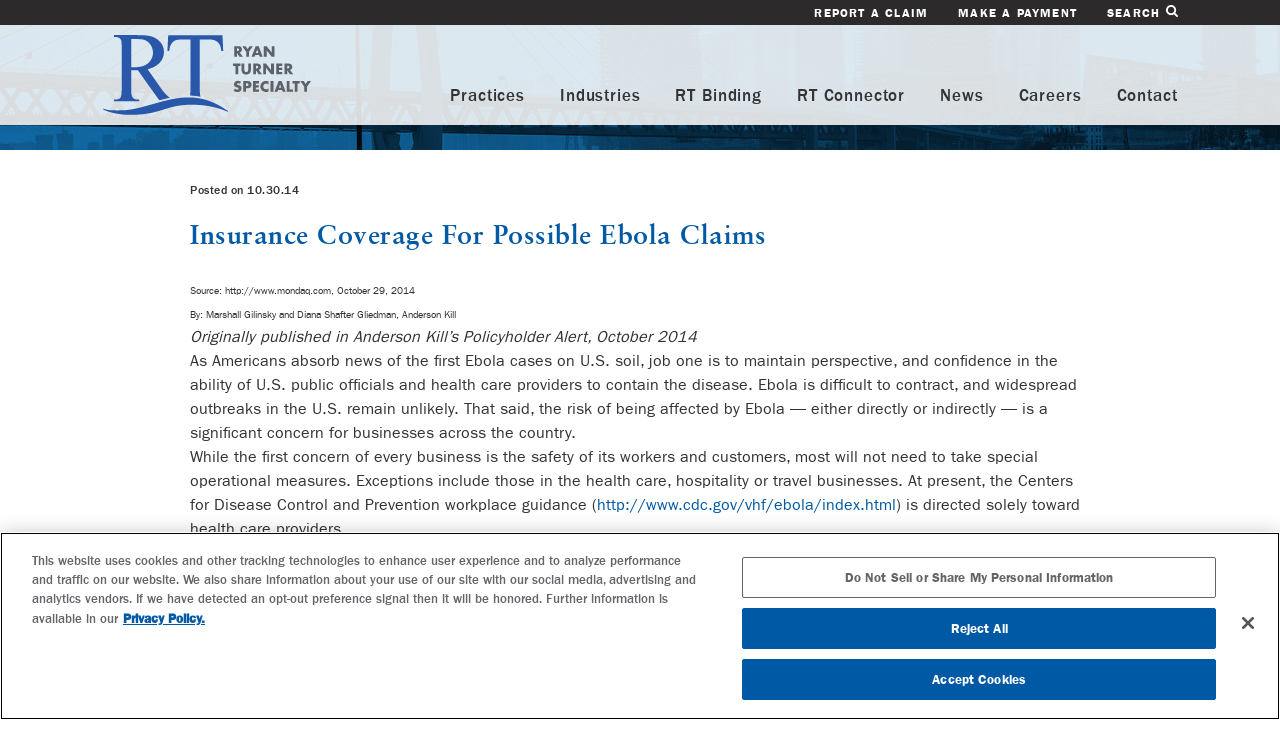

--- FILE ---
content_type: text/html; charset=UTF-8
request_url: https://rtspecialty.com/ecp/insurance-coverage-for-possible-ebola-claims/
body_size: 59925
content:
<!DOCTYPE html>
<!--[if IE]> <html class="no-js ie9"> <![endif]-->
<!--[if !IE]><!--> <html lang="en" class="no-js"> <!--<![endif]-->
<head>
	<meta charset="utf-8">
	<meta http-equiv="X-UA-Compatible" content="IE=edge">
	<meta content="width=device-width, initial-scale=1" name="viewport">

	<meta name='robots' content='noindex, follow' />

	<!-- This site is optimized with the Yoast SEO plugin v26.8 - https://yoast.com/product/yoast-seo-wordpress/ -->
	<title>Insurance Coverage For Possible Ebola Claims &#8211; RT Specialty</title>
	<meta property="og:locale" content="en_US" />
	<meta property="og:type" content="article" />
	<meta property="og:title" content="Insurance Coverage For Possible Ebola Claims &#8211; RT Specialty" />
	<meta property="og:description" content="Source: http://www.mondaq.com, October 29, 2014 By: Marshall Gilinsky and Diana Shafter Gliedman, Anderson Kill Originally published in Anderson Kill&#8217;s Policyholder Alert, October 2014 As Americans absorb news of the first Ebola cases on U.S. soil, job one is to maintain perspective, and confidence in the ability of U.S. public officials and health care providers to [&hellip;]" />
	<meta property="og:url" content="https://rtspecialty.com/ecp/insurance-coverage-for-possible-ebola-claims/" />
	<meta property="og:site_name" content="RT Specialty" />
	<meta property="article:publisher" content="https://www.facebook.com/RyanSpecialtyGroup" />
	<meta property="og:image" content="https://rtspecialty.com/wp-content/uploads/2019/09/RT-Specialty-Default-SEO-Image.png" />
	<meta property="og:image:width" content="1200" />
	<meta property="og:image:height" content="628" />
	<meta property="og:image:type" content="image/png" />
	<meta name="twitter:card" content="summary_large_image" />
	<meta name="twitter:site" content="@RSG_insurance" />
	<meta name="twitter:label1" content="Est. reading time" />
	<meta name="twitter:data1" content="9 minutes" />
	<script type="application/ld+json" class="yoast-schema-graph">{"@context":"https://schema.org","@graph":[{"@type":"WebPage","@id":"https://rtspecialty.com/ecp/insurance-coverage-for-possible-ebola-claims/","url":"https://rtspecialty.com/ecp/insurance-coverage-for-possible-ebola-claims/","name":"Insurance Coverage For Possible Ebola Claims &#8211; RT Specialty","isPartOf":{"@id":"https://rtspecialty.com/#website"},"datePublished":"2014-10-30T16:23:04+00:00","breadcrumb":{"@id":"https://rtspecialty.com/ecp/insurance-coverage-for-possible-ebola-claims/#breadcrumb"},"inLanguage":"en-US","potentialAction":[{"@type":"ReadAction","target":["https://rtspecialty.com/ecp/insurance-coverage-for-possible-ebola-claims/"]}]},{"@type":"BreadcrumbList","@id":"https://rtspecialty.com/ecp/insurance-coverage-for-possible-ebola-claims/#breadcrumb","itemListElement":[{"@type":"ListItem","position":1,"name":"Home","item":"https://rtspecialty.com/"},{"@type":"ListItem","position":2,"name":"ECP Posts","item":"https://rtspecialty.com/ecp/"},{"@type":"ListItem","position":3,"name":"Insurance Coverage For Possible Ebola Claims"}]},{"@type":"WebSite","@id":"https://rtspecialty.com/#website","url":"https://rtspecialty.com/","name":"RT Specialty","description":"Many Ways, One Path.","potentialAction":[{"@type":"SearchAction","target":{"@type":"EntryPoint","urlTemplate":"https://rtspecialty.com/?s={search_term_string}"},"query-input":{"@type":"PropertyValueSpecification","valueRequired":true,"valueName":"search_term_string"}}],"inLanguage":"en-US"}]}</script>
	<!-- / Yoast SEO plugin. -->


<style id='wp-img-auto-sizes-contain-inline-css' type='text/css'>
img:is([sizes=auto i],[sizes^="auto," i]){contain-intrinsic-size:3000px 1500px}
/*# sourceURL=wp-img-auto-sizes-contain-inline-css */
</style>
<link rel='stylesheet' id='css-core-css' href='https://rtspecialty.com/wp-content/themes/rtspecialty/css/core.css?ver=20250910' type='text/css' media='all' />
<link rel='stylesheet' id='css-main-css' href='https://rtspecialty.com/wp-content/themes/rtspecialty/css/main.css?ver=20250910' type='text/css' media='all' />
<script type="text/javascript" src="https://rtspecialty.com/wp-includes/js/jquery/jquery.min.js?ver=3.7.1" id="jquery-core-js"></script>
<script type="text/javascript" src="https://rtspecialty.com/wp-includes/js/jquery/jquery-migrate.min.js?ver=3.4.1" id="jquery-migrate-js"></script>
<script type="text/javascript" src="https://rtspecialty.com/wp-content/themes/rtspecialty/js/plugins.min.js?ver=20250910" id="js-plugins-js"></script>
<script type="text/javascript" src="https://rtspecialty.com/wp-content/themes/rtspecialty/js/core.min.js?ver=20250910" id="js-core-js"></script>
<script type="text/javascript" src="https://rtspecialty.com/wp-content/themes/rtspecialty/js/main.js?ver=20250910" id="js-main-js"></script>
	<!-- Google Tag Manager -->
	<script>var dataLayer = dataLayer || [];</script>
	<script>(function(w,d,s,l,i){w[l]=w[l]||[];w[l].push({'gtm.start':
	new Date().getTime(),event:'gtm.js'});var f=d.getElementsByTagName(s)[0],
	j=d.createElement(s),dl=l!='dataLayer'?'&l='+l:'';j.async=true;j.src=
	'https://www.googletagmanager.com/gtm.js?id='+i+dl;f.parentNode.insertBefore(j,f);
	})(window,document,'script','dataLayer','GTM-5VD694L');</script>
	<!-- End Google Tag Manager -->
	<script type="text/javascript">var rsgENV={"ajaxurl":"https:\/\/rtspecialty.com\/wp-admin\/admin-ajax.php","siteurl":"https:\/\/rtspecialty.com"};</script><style id='global-styles-inline-css' type='text/css'>
:root{--wp--preset--aspect-ratio--square: 1;--wp--preset--aspect-ratio--4-3: 4/3;--wp--preset--aspect-ratio--3-4: 3/4;--wp--preset--aspect-ratio--3-2: 3/2;--wp--preset--aspect-ratio--2-3: 2/3;--wp--preset--aspect-ratio--16-9: 16/9;--wp--preset--aspect-ratio--9-16: 9/16;--wp--preset--color--black: #000000;--wp--preset--color--cyan-bluish-gray: #abb8c3;--wp--preset--color--white: #ffffff;--wp--preset--color--pale-pink: #f78da7;--wp--preset--color--vivid-red: #cf2e2e;--wp--preset--color--luminous-vivid-orange: #ff6900;--wp--preset--color--luminous-vivid-amber: #fcb900;--wp--preset--color--light-green-cyan: #7bdcb5;--wp--preset--color--vivid-green-cyan: #00d084;--wp--preset--color--pale-cyan-blue: #8ed1fc;--wp--preset--color--vivid-cyan-blue: #0693e3;--wp--preset--color--vivid-purple: #9b51e0;--wp--preset--gradient--vivid-cyan-blue-to-vivid-purple: linear-gradient(135deg,rgb(6,147,227) 0%,rgb(155,81,224) 100%);--wp--preset--gradient--light-green-cyan-to-vivid-green-cyan: linear-gradient(135deg,rgb(122,220,180) 0%,rgb(0,208,130) 100%);--wp--preset--gradient--luminous-vivid-amber-to-luminous-vivid-orange: linear-gradient(135deg,rgb(252,185,0) 0%,rgb(255,105,0) 100%);--wp--preset--gradient--luminous-vivid-orange-to-vivid-red: linear-gradient(135deg,rgb(255,105,0) 0%,rgb(207,46,46) 100%);--wp--preset--gradient--very-light-gray-to-cyan-bluish-gray: linear-gradient(135deg,rgb(238,238,238) 0%,rgb(169,184,195) 100%);--wp--preset--gradient--cool-to-warm-spectrum: linear-gradient(135deg,rgb(74,234,220) 0%,rgb(151,120,209) 20%,rgb(207,42,186) 40%,rgb(238,44,130) 60%,rgb(251,105,98) 80%,rgb(254,248,76) 100%);--wp--preset--gradient--blush-light-purple: linear-gradient(135deg,rgb(255,206,236) 0%,rgb(152,150,240) 100%);--wp--preset--gradient--blush-bordeaux: linear-gradient(135deg,rgb(254,205,165) 0%,rgb(254,45,45) 50%,rgb(107,0,62) 100%);--wp--preset--gradient--luminous-dusk: linear-gradient(135deg,rgb(255,203,112) 0%,rgb(199,81,192) 50%,rgb(65,88,208) 100%);--wp--preset--gradient--pale-ocean: linear-gradient(135deg,rgb(255,245,203) 0%,rgb(182,227,212) 50%,rgb(51,167,181) 100%);--wp--preset--gradient--electric-grass: linear-gradient(135deg,rgb(202,248,128) 0%,rgb(113,206,126) 100%);--wp--preset--gradient--midnight: linear-gradient(135deg,rgb(2,3,129) 0%,rgb(40,116,252) 100%);--wp--preset--font-size--small: 13px;--wp--preset--font-size--medium: 20px;--wp--preset--font-size--large: 36px;--wp--preset--font-size--x-large: 42px;--wp--preset--spacing--20: 0.44rem;--wp--preset--spacing--30: 0.67rem;--wp--preset--spacing--40: 1rem;--wp--preset--spacing--50: 1.5rem;--wp--preset--spacing--60: 2.25rem;--wp--preset--spacing--70: 3.38rem;--wp--preset--spacing--80: 5.06rem;--wp--preset--shadow--natural: 6px 6px 9px rgba(0, 0, 0, 0.2);--wp--preset--shadow--deep: 12px 12px 50px rgba(0, 0, 0, 0.4);--wp--preset--shadow--sharp: 6px 6px 0px rgba(0, 0, 0, 0.2);--wp--preset--shadow--outlined: 6px 6px 0px -3px rgb(255, 255, 255), 6px 6px rgb(0, 0, 0);--wp--preset--shadow--crisp: 6px 6px 0px rgb(0, 0, 0);}:where(.is-layout-flex){gap: 0.5em;}:where(.is-layout-grid){gap: 0.5em;}body .is-layout-flex{display: flex;}.is-layout-flex{flex-wrap: wrap;align-items: center;}.is-layout-flex > :is(*, div){margin: 0;}body .is-layout-grid{display: grid;}.is-layout-grid > :is(*, div){margin: 0;}:where(.wp-block-columns.is-layout-flex){gap: 2em;}:where(.wp-block-columns.is-layout-grid){gap: 2em;}:where(.wp-block-post-template.is-layout-flex){gap: 1.25em;}:where(.wp-block-post-template.is-layout-grid){gap: 1.25em;}.has-black-color{color: var(--wp--preset--color--black) !important;}.has-cyan-bluish-gray-color{color: var(--wp--preset--color--cyan-bluish-gray) !important;}.has-white-color{color: var(--wp--preset--color--white) !important;}.has-pale-pink-color{color: var(--wp--preset--color--pale-pink) !important;}.has-vivid-red-color{color: var(--wp--preset--color--vivid-red) !important;}.has-luminous-vivid-orange-color{color: var(--wp--preset--color--luminous-vivid-orange) !important;}.has-luminous-vivid-amber-color{color: var(--wp--preset--color--luminous-vivid-amber) !important;}.has-light-green-cyan-color{color: var(--wp--preset--color--light-green-cyan) !important;}.has-vivid-green-cyan-color{color: var(--wp--preset--color--vivid-green-cyan) !important;}.has-pale-cyan-blue-color{color: var(--wp--preset--color--pale-cyan-blue) !important;}.has-vivid-cyan-blue-color{color: var(--wp--preset--color--vivid-cyan-blue) !important;}.has-vivid-purple-color{color: var(--wp--preset--color--vivid-purple) !important;}.has-black-background-color{background-color: var(--wp--preset--color--black) !important;}.has-cyan-bluish-gray-background-color{background-color: var(--wp--preset--color--cyan-bluish-gray) !important;}.has-white-background-color{background-color: var(--wp--preset--color--white) !important;}.has-pale-pink-background-color{background-color: var(--wp--preset--color--pale-pink) !important;}.has-vivid-red-background-color{background-color: var(--wp--preset--color--vivid-red) !important;}.has-luminous-vivid-orange-background-color{background-color: var(--wp--preset--color--luminous-vivid-orange) !important;}.has-luminous-vivid-amber-background-color{background-color: var(--wp--preset--color--luminous-vivid-amber) !important;}.has-light-green-cyan-background-color{background-color: var(--wp--preset--color--light-green-cyan) !important;}.has-vivid-green-cyan-background-color{background-color: var(--wp--preset--color--vivid-green-cyan) !important;}.has-pale-cyan-blue-background-color{background-color: var(--wp--preset--color--pale-cyan-blue) !important;}.has-vivid-cyan-blue-background-color{background-color: var(--wp--preset--color--vivid-cyan-blue) !important;}.has-vivid-purple-background-color{background-color: var(--wp--preset--color--vivid-purple) !important;}.has-black-border-color{border-color: var(--wp--preset--color--black) !important;}.has-cyan-bluish-gray-border-color{border-color: var(--wp--preset--color--cyan-bluish-gray) !important;}.has-white-border-color{border-color: var(--wp--preset--color--white) !important;}.has-pale-pink-border-color{border-color: var(--wp--preset--color--pale-pink) !important;}.has-vivid-red-border-color{border-color: var(--wp--preset--color--vivid-red) !important;}.has-luminous-vivid-orange-border-color{border-color: var(--wp--preset--color--luminous-vivid-orange) !important;}.has-luminous-vivid-amber-border-color{border-color: var(--wp--preset--color--luminous-vivid-amber) !important;}.has-light-green-cyan-border-color{border-color: var(--wp--preset--color--light-green-cyan) !important;}.has-vivid-green-cyan-border-color{border-color: var(--wp--preset--color--vivid-green-cyan) !important;}.has-pale-cyan-blue-border-color{border-color: var(--wp--preset--color--pale-cyan-blue) !important;}.has-vivid-cyan-blue-border-color{border-color: var(--wp--preset--color--vivid-cyan-blue) !important;}.has-vivid-purple-border-color{border-color: var(--wp--preset--color--vivid-purple) !important;}.has-vivid-cyan-blue-to-vivid-purple-gradient-background{background: var(--wp--preset--gradient--vivid-cyan-blue-to-vivid-purple) !important;}.has-light-green-cyan-to-vivid-green-cyan-gradient-background{background: var(--wp--preset--gradient--light-green-cyan-to-vivid-green-cyan) !important;}.has-luminous-vivid-amber-to-luminous-vivid-orange-gradient-background{background: var(--wp--preset--gradient--luminous-vivid-amber-to-luminous-vivid-orange) !important;}.has-luminous-vivid-orange-to-vivid-red-gradient-background{background: var(--wp--preset--gradient--luminous-vivid-orange-to-vivid-red) !important;}.has-very-light-gray-to-cyan-bluish-gray-gradient-background{background: var(--wp--preset--gradient--very-light-gray-to-cyan-bluish-gray) !important;}.has-cool-to-warm-spectrum-gradient-background{background: var(--wp--preset--gradient--cool-to-warm-spectrum) !important;}.has-blush-light-purple-gradient-background{background: var(--wp--preset--gradient--blush-light-purple) !important;}.has-blush-bordeaux-gradient-background{background: var(--wp--preset--gradient--blush-bordeaux) !important;}.has-luminous-dusk-gradient-background{background: var(--wp--preset--gradient--luminous-dusk) !important;}.has-pale-ocean-gradient-background{background: var(--wp--preset--gradient--pale-ocean) !important;}.has-electric-grass-gradient-background{background: var(--wp--preset--gradient--electric-grass) !important;}.has-midnight-gradient-background{background: var(--wp--preset--gradient--midnight) !important;}.has-small-font-size{font-size: var(--wp--preset--font-size--small) !important;}.has-medium-font-size{font-size: var(--wp--preset--font-size--medium) !important;}.has-large-font-size{font-size: var(--wp--preset--font-size--large) !important;}.has-x-large-font-size{font-size: var(--wp--preset--font-size--x-large) !important;}
/*# sourceURL=global-styles-inline-css */
</style>
</head>
<body class="wp-singular ecp-template-default single single-ecp postid-9704 wp-theme-rtspecialty ecp-insurance-coverage-for-possible-ebola-claims" data-ng-app="rsgAngular" data-ng-controller="rsgMain" data-ng-cloak>

<div class="svg-sprite"><svg aria-hidden="true" style="display:none" xmlns="http://www.w3.org/2000/svg">
<symbol id="shape-arrow-1" viewBox="0 0 66.915 66.915">
<defs>
<style>.uueklsl3kk3 {fill:currentColor}</style>
</defs>
<path class="uueklsl3kk3" d="M21.76 35.2h28.71c1.103 0 2-.895 2-2s-.897-2-2-2H21.51l8.045-7.854c.78-.78.78-1.952 0-2.733s-2.048-.734-2.828.047L15.393 32.02c-.375.375-.586.896-.586 1.426s.21 1.045.586 1.42L26.73 46.203c.39.39.902.587 1.414.587s1.024-.194 1.415-.585c.78-.78.78-2.237 0-3.018l-7.8-7.986z"/>
<path class="uueklsl3kk3" d="M66.915 33.457C66.915 15.01 51.905 0 33.458 0 15.008 0 0 15.01 0 33.457c0 18.45 15.01 33.458 33.458 33.458 18.45 0 33.457-15.01 33.457-33.458zM4 33.457C4 17.215 17.215 4 33.458 4s29.457 13.215 29.457 29.457c0 16.243-13.214 29.458-29.457 29.458S4 49.7 4 33.457z"/>
</symbol>
<symbol id="shape-arrow-2" viewBox="0 0 477.175 477.175">
<defs>
<style>.wllxdkdijner {fill:currentColor}</style>
</defs>
<path class="wllxdkdijner" d="M360.73 229.075l-225.1-225.1c-5.3-5.3-13.8-5.3-19.1 0s-5.3 13.8 0 19.1l215.5 215.5-215.5 215.5c-5.3 5.3-5.3 13.8 0 19.1 2.6 2.6 6.1 4 9.5 4 3.4 0 6.9-1.3 9.5-4l225.1-225.1c5.3-5.2 5.3-13.8.1-19z"/>
</symbol>
<symbol id="shape-arrow-lt" viewBox="0 0 477.175 477.175">
<defs>
<style>.wefefef23 {fill: currentColor;}</style>
</defs>
<path class="wefefef23" d="M360.73 229.075l-225.1-225.1c-5.3-5.3-13.8-5.3-19.1 0s-5.3 13.8 0 19.1l215.5 215.5-215.5 215.5c-5.3 5.3-5.3 13.8 0 19.1 2.6 2.6 6.1 4 9.5 4 3.4 0 6.9-1.3 9.5-4l225.1-225.1c5.3-5.2 5.3-13.8.1-19z"/>
</symbol>
<symbol id="shape-cancel-fat" viewBox="0 0 489 489">
<defs>
<style>.iieekk33ii4 {fill:currentColor}</style>
</defs>
<path class="iieekk33ii4" d="M358.9 130.1c-8.3-8.3-20.8-8.3-29.1 0l-85.3 85.3-85.3-85.3c-8.3-8.3-20.8-8.3-29.1 0s-8.3 20.8 0 29.1l85.5 85.1-85.5 85.5c-8.3 8.3-8.3 20.8 0 29.1 4.2 3.1 17.7 10.4 29.1-1l85.3-84.9 85.3 84.9c11.5 11.5 25 4.2 29.1 1 8.3-8.3 8.3-20.8 0-29.1l-85.5-85.5 85.5-85.1c8.4-8.3 8.4-20.8 0-29.1z"/>
<path class="iieekk33ii4" d="M244.5 0C109.3 0 0 109.3 0 244.5S109.3 489 244.5 489 489 379.7 489 244.5 379.7 0 244.5 0zm0 448.4c-112.4 0-203.9-91.5-203.9-203.9S132.1 40.6 244.5 40.6s203.9 91.5 203.9 203.9-91.5 203.9-203.9 203.9z"/>
</symbol>
<symbol id="shape-cancel-thin" viewBox="0 0 475.2 475.2">
<defs>
<style>.ppowqle4988 {fill:currentColor}</style>
</defs>
<path class="ppowqle4988" d="M405.6 69.6C360.7 24.7 301.1 0 237.6 0s-123.1 24.7-168 69.6S0 174.1 0 237.6s24.7 123.1 69.6 168 104.5 69.6 168 69.6 123.1-24.7 168-69.6 69.6-104.5 69.6-168-24.7-123.1-69.6-168zm-19.1 316.9c-39.8 39.8-92.7 61.7-148.9 61.7s-109.1-21.9-148.9-61.7c-82.1-82.1-82.1-215.7 0-297.8C128.5 48.9 181.4 27 237.6 27s109.1 21.9 148.9 61.7c82.1 82.1 82.1 215.7 0 297.8z"/>
<path class="ppowqle4988" d="M342.3 132.9c-5.3-5.3-13.8-5.3-19.1 0l-85.6 85.6-85.6-85.6c-5.3-5.3-13.8-5.3-19.1 0-5.3 5.3-5.3 13.8 0 19.1l85.6 85.6-85.6 85.6c-5.3 5.3-5.3 13.8 0 19.1 2.6 2.6 6.1 4 9.5 4s6.9-1.3 9.5-4l85.6-85.6 85.6 85.6c2.6 2.6 6.1 4 9.5 4 3.5 0 6.9-1.3 9.5-4 5.3-5.3 5.3-13.8 0-19.1l-85.4-85.6 85.6-85.6c5.3-5.3 5.3-13.8 0-19.1z"/>
</symbol>
<symbol id="shape-edit" viewBox="0 0 130.73 130.748">
<defs>
<style>.wekd33mid { fill: currentColor; }</style>
</defs>
<path class="wekd33mid" d="M54.415 65.444c-1.392 0-2.785-.53-3.847-1.595-2.126-2.126-2.126-5.57 0-7.695L104.98 1.738c2.127-2.125 5.57-2.125 7.696 0 2.125 2.127 2.125 5.57 0 7.696L58.263 63.85c-1.063 1.063-2.455 1.594-3.848 1.594M70.74 81.767c-1.392 0-2.785-.53-3.848-1.593-2.125-2.125-2.125-5.57 0-7.695l54.414-54.416c2.126-2.126 5.57-2.126 7.694 0 2.126 2.125 2.126 5.57 0 7.694L74.59 80.174c-1.063 1.063-2.455 1.593-3.85 1.593" fill="#100f0d"/>
<path class="wekd33mid" d="M125.158 27.353c-.255 0-.515-.02-.78-.056-2.977-.428-5.04-3.187-4.614-6.163.192-1.46.22-5.86-1.97-8.196-2.063-2.213-6.755-2.16-8.227-1.96-2.997.414-5.707-1.693-6.11-4.656-.41-2.965 1.635-5.7 4.6-6.12 1.154-.174 11.415-1.416 17.686 5.302 6.122 6.534 4.953 16.112 4.798 17.182-.392 2.71-2.72 4.667-5.382 4.667M48.974 87.215c-1.425 0-2.814-.56-3.848-1.594-1.352-1.348-1.894-3.312-1.432-5.167l5.442-21.772c.73-2.913 3.7-4.68 6.6-3.958 2.915.728 4.687 3.683 3.96 6.6l-3.243 12.97 12.967-3.244c2.912-.723 5.866 1.038 6.6 3.958.728 2.915-1.042 5.87-3.96 6.6l-21.766 5.447c-.436.11-.88.162-1.32.162" fill="#100f0d"/>
<path class="wekd33mid" d="M114.27 130.748H5.44c-3.004 0-5.44-2.436-5.44-5.44V16.473c0-3.005 2.436-5.44 5.44-5.44H65.3c3.003 0 5.44 2.435 5.44 5.44 0 3.006-2.437 5.442-5.44 5.442H10.882v97.95h97.945V65.443c0-3.006 2.434-5.442 5.442-5.442s5.442 2.436 5.442 5.442v59.863c0 3.005-2.434 5.44-5.442 5.44" fill="#100f0d"/>
</symbol>
<symbol id="shape-facebook" viewBox="0 0 15.7 30">
<defs>
<style>.c1ee20a9-d6a8-4230-ac71-449bc49c13e8{fill:currentColor;}</style>
</defs>
<title>facebook</title>
<path class="c1ee20a9-d6a8-4230-ac71-449bc49c13e8" d="M10,7.5a1.74,1.74,0,0,1,1.3-1.9h4.4V0H11.3C7.5,0,4.4,3.4,4.4,7.5v3.8H0v5.6H4.4V30H10V16.9h5.6V11.3H10V7.5Z"/>
</symbol>
<symbol id="shape-linkedin" viewBox="0 0 29.9 29.5">
<defs>
<style>.cc8d88{fill:currentColor;}</style>
</defs>
<path class="cc8d88" d="M0.6,10V29.4H6.9V10H0.6ZM16.9,29.4H10.6v-15s-0.1-3.7-.1-4.4h6.1l0.2,2.7a6.69,6.69,0,0,1,5.6-3.3c4.4,0,7.5,3.1,7.5,8.8V29.5H23.6V18.8c0-3.1-1.5-4.4-3.4-4.4a3.45,3.45,0,0,0-3.5,3.8V29.4h0.2ZM3.7,6.9A3.46,3.46,0,1,0,3.8,0,3.48,3.48,0,0,0,0,3.4,3.53,3.53,0,0,0,3.7,6.9h0Z"/>
</symbol>
<symbol id="shape-mail" viewBox="0 0 26 19.7">
<defs>
<style>.\30 bcb4b2b-6752-4fb8-85dc-70de029372fe{fill:currentColor;}</style>
</defs>
<title>mail</title>
<path class="0bcb4b2b-6752-4fb8-85dc-70de029372fe" d="M13,11.5L26,1.6A1.58,1.58,0,0,0,24.4,0H1.6A1.58,1.58,0,0,0,0,1.6Zm0,3L0,4.6V18.1a1.58,1.58,0,0,0,1.6,1.6H24.4A1.58,1.58,0,0,0,26,18.1V4.6Z"/>
</symbol>
<symbol id="shape-menu" viewBox="0 0 459 459">
<defs>
<style>.mmeefl3ssk {fill: currentColor}</style>
</defs>
<path class="mmeefl3ssk" d="M0 382.5h459v-51H0v51zM0 255h459v-51H0v51zM0 76.5v51h459v-51H0z"/>
</symbol>
<symbol id="shape-network" viewBox="0 0 109.504 106.485">
<defs>
<style>.uuei3llx { fill: currentColor; }</style>
</defs>
<path class="uuei3llx" d="M0 56.163l3.142-3.13 2.536-2.29 9.482 9.418-2.307 2.583-3.328 3.316L0 56.162" fill="#fff"/>
<path class="uuei3llx" d="M91.756 8.873c-4.894 0-8.873 3.98-8.873 8.875 0 4.893 3.98 8.873 8.873 8.873 4.894 0 8.874-3.98 8.874-8.872 0-4.895-3.98-8.875-8.874-8.875zm0 26.622c-9.786 0-17.747-7.962-17.747-17.747C74.01 7.96 81.97 0 91.755 0c9.787 0 17.748 7.96 17.748 17.748 0 9.785-7.96 17.747-17.748 17.747M91.756 79.864c-4.894 0-8.873 3.98-8.873 8.873 0 4.895 3.98 8.875 8.873 8.875 4.894 0 8.874-3.98 8.874-8.875 0-4.893-3.98-8.873-8.874-8.873zm0 26.62c-9.786 0-17.747-7.96-17.747-17.747 0-9.785 7.96-17.746 17.746-17.746 9.787 0 17.748 7.962 17.748 17.747 0 9.787-7.96 17.748-17.748 17.748M20.766 44.36c-4.894 0-8.874 3.98-8.874 8.873 0 4.9 3.98 8.883 8.874 8.883s8.874-3.984 8.874-8.883c0-4.893-3.98-8.873-8.874-8.873zm0 26.63c-9.786 0-17.747-7.966-17.747-17.757 0-9.785 7.96-17.746 17.746-17.746 9.786 0 17.747 7.96 17.747 17.746 0 9.79-7.96 17.758-17.747 17.758" fill="#100f0d"/>
<path class="uuei3llx" d="M33.483 51.172c-1.63 0-3.195-.897-3.973-2.453-1.097-2.193-.21-4.86 1.985-5.955L77.05 19.983c2.2-1.1 4.858-.203 5.954 1.985 1.096 2.192.208 4.857-1.984 5.953L35.463 50.705c-.637.32-1.315.468-1.98.468M79.03 86.96c-.675 0-1.362-.152-2.008-.48l-44.74-22.776c-2.185-1.11-3.054-3.78-1.943-5.965 1.106-2.184 3.776-3.067 5.966-1.943l44.74 22.774c2.185 1.113 3.054 3.783 1.943 5.967-.783 1.538-2.343 2.424-3.96 2.424" fill="#100f0d"/>
</symbol>
<symbol id="shape-plus" viewBox="0 0 24 24">
<style>.jrepz9u5mk{fill:currentColor;}</style>
<path class="jrepz9u5mk" d="M23,11H13V1c0-0.6-0.4-1-1-1s-1,0.4-1,1v10H1c-0.6,0-1,0.4-1,1s0.4,1,1,1h10v10c0,0.6,0.4,1,1,1s1-0.4,1-1V13
	h10c0.6,0,1-0.4,1-1S23.6,11,23,11z"/>
</symbol>
<symbol id="shape-rdg" viewBox="0 0 958.3333 342.25333">
<path d="M693.056 8.79c0-4.85-3.93-8.78-8.78-8.78s-8.78 3.93-8.78 8.78 3.93 8.78 8.78 8.78 8.78-3.93 8.78-8.78" fill="#272b71"/>
<path d="M690.975 8.79c0-3.7-3-6.7-6.7-6.7s-6.7 3-6.7 6.7 3 6.7 6.7 6.7 6.7-3 6.7-6.7" fill="#fff"/>
<path d="M67.175 119.617c2.195 0 4.102.03 5.72.087 1.62.06 2.95.087 3.99.087 22.42 0 39.323-4.85 50.708-14.56 11.382-9.71 17.076-22.07 17.076-37.1 0-14.67-4.6-26.61-13.79-35.8-9.19-9.19-21.36-13.78-36.49-13.78-6.71 0-15.78 1.1-27.22 3.29zm166.95 120.834h-62.758L91.793 130.54c-5.894.232-10.69.345-14.39.345-1.502 0-3.12-.026-4.853-.086-1.734-.06-3.527-.15-5.375-.26v68.3c0 14.79 1.618 23.98 4.855 27.56 4.39 5.08 10.98 7.62 19.763 7.62h9.19v6.41H.256v-6.42H9.1c9.937 0 17.045-3.24 21.323-9.71 2.426-3.59 3.64-12.08 3.64-25.49V46.97c0-14.79-1.62-23.98-4.854-27.56-4.51-5.08-11.22-7.62-20.11-7.62H.25V5.37H85.9c24.963 0 43.367 1.82 55.215 5.462 11.846 3.64 21.9 10.345 30.165 20.11 8.263 9.767 12.396 21.41 12.396 34.933 0 14.448-4.71 26.988-14.13 37.618-9.42 10.636-24.01 18.147-43.774 22.54l48.543 67.438c11.094 15.49 20.63 25.78 28.604 30.86 7.97 5.09 18.37 8.32 31.2 9.71v6.42M656.4 0l6.067 74.2h-6.07c-6.13-18.49-14.046-32.42-23.754-41.78-13.983-13.53-31.955-20.29-53.913-20.29-29.934 0-52.702 11.848-68.305 35.54-13.063 19.996-19.59 43.803-19.59 71.425 0 22.423 4.332 42.88 13 61.37 8.67 18.493 20.024 32.045 34.067 40.655 14.043 8.612 28.46 12.915 43.255 12.915 8.667 0 17.044-1.097 25.136-3.293 8.087-2.195 15.89-5.432 23.403-9.71v-67.958c0-11.788-.897-19.503-2.69-23.144-1.79-3.64-4.566-6.415-8.32-8.32-3.756-1.908-10.375-2.86-19.85-2.86v-6.59h91.016v6.59h-4.333c-9.02 0-15.2 3.005-18.55 9.013-2.32 4.276-3.47 12.715-3.47 25.31v71.947c-13.3 7.167-26.41 12.426-39.36 15.775-12.95 3.35-27.34 5.028-43.17 5.028-45.42 0-79.92-14.562-103.5-43.686-17.68-21.85-26.53-47.04-26.53-75.59 0-20.69 4.97-40.51 14.91-59.467 11.79-22.537 27.97-39.873 48.54-52.01C531.63 5.023 551.97-.007 575.43-.007c8.553 0 16.324.695 23.32 2.08 6.99 1.39 16.9 4.45 29.73 9.19 6.47 2.428 10.805 3.64 13.002 3.64 2.195 0 4.075-1.01 5.635-3.032 1.56-2.02 2.512-5.98 2.86-11.87h6.415" fill="#28429e"/>
<path d="M282.512 223.46c14.676 3.24 26.985 4.856 36.927 4.856 26.81 0 49.06-9.42 66.74-28.257 17.68-18.84 26.52-44.39 26.52-76.63 0-32.48-8.84-58.08-26.53-76.8-17.69-18.73-40.4-28.09-68.13-28.09-10.41 0-22.25 1.67-35.54 5.02zm-67.092 16.99v-6.413h8.84c9.94 0 16.992-3.177 21.152-9.536 2.54-3.81 3.815-12.36 3.815-25.65V46.98c0-14.677-1.62-23.865-4.855-27.565-4.507-5.085-11.212-7.628-20.11-7.628h-8.842V5.37h95.697c35.134 0 61.862 3.99 80.18 11.962 18.318 7.976 33.054 21.267 44.208 39.875 11.152 18.61 16.73 40.106 16.73 64.49 0 32.708-9.942 60.044-29.82 82C400.11 228.2 366.132 240.45 320.48 240.45H215.42" fill="#28429e"/>
<path d="M582.024 235.072c-.507-.167-1.02-.304-1.528-.468-11.92-3.847-23.95-6.952-36.02-9.4-3.468-.705-6.94-1.38-10.415-1.98-14.08-2.427-28.17-3.952-42.14-4.83-2.3-.145-4.61-.314-6.91-.42-22.01-1.03-43.65-.37-64.4 1.37-1.86.156-3.72.307-5.57.48-11.17 1.048-22.04 2.412-32.58 3.975-2.16.32-4.33.63-6.46.97-7.04 1.11-13.87 2.33-20.54 3.59-1.22.23-2.48.45-3.69.68-10.35 2.01-20.14 4.15-29.38 6.31-1.48.34-2.97.69-4.42 1.03-24.19 5.77-43.93 11.53-57.25 15.06C65.49 303.21-2.69 246.23.08 253.63c.77 2.048 123.46 75.864 329.4 15.668 204.85-59.874 359.014 26.146 359.014 26.146-23.175-20.496-53.272-38.57-79.23-49.956-.14-.06-.283-.13-.425-.19-8.85-3.86-17.8-7.27-26.82-10.23" fill="#fff"/>
<text fill="#28429e" font-family="Arial" font-size="10.332" font-weight="900" style="-inkscape-font-specification:Arial-Black" x="680.245" y="12.284">
<tspan x="680.245" y="12.284">R</tspan>
</text>
<path d="M582.024 240.648c-.507-.167-1.02-.304-1.528-.468-11.92-3.846-23.95-6.952-36.02-9.4-3.468-.705-6.94-1.38-10.415-1.98-14.08-2.427-28.17-3.952-42.14-4.83-2.3-.145-4.61-.314-6.91-.42-22.01-1.032-43.65-.37-64.4 1.37-1.86.156-3.72.307-5.57.48-11.17 1.048-22.04 2.412-32.58 3.975-2.16.32-4.33.637-6.46.976-7.04 1.12-13.87 2.33-20.54 3.59-1.22.23-2.48.45-3.69.69-10.35 2.02-20.14 4.16-29.38 6.31-1.48.35-2.97.69-4.42 1.04-24.19 5.78-43.93 11.53-57.25 15.06C65.49 308.79-2.69 251.81.08 259.21c.77 2.05 123.458 75.863 329.4 15.67 204.848-59.88 359.012 26.14 359.012 26.14-23.175-20.496-53.272-38.57-79.23-49.956-.14-.062-.283-.128-.425-.19-8.848-3.862-17.793-7.27-26.813-10.23" fill="#28429e"/>
<path d="M756.908 102.1v33.623h7.067q8.95 0 13.09-4.054 4.17-4.06 4.17-12.81 0-8.69-4.17-12.72-4.14-4.06-13.09-4.06h-7.067zm-5.85-4.807h12.02q12.568 0 18.447 5.24 5.88 5.214 5.88 16.335 0 11.18-5.91 16.42-5.907 5.243-18.418 5.243h-12.02V97.3zm42.832 0h5.85v43.238h-5.85V97.3zm40.255 22.965q1.883.637 3.65 2.723 1.795 2.09 3.59 5.74l5.937 11.82h-6.284l-5.532-11.09q-2.143-4.34-4.17-5.76-1.998-1.42-5.474-1.42h-6.37v18.28h-5.85V97.3h13.205q7.414 0 11.063 3.1 3.65 3.1 3.65 9.354 0 4.08-1.912 6.774-1.883 2.694-5.503 3.736zM819.49 102.1v15.35h7.357q4.228 0 6.37-1.94 2.173-1.97 2.173-5.764 0-3.794-2.172-5.706-2.143-1.94-6.37-1.94h-7.357zm33.712-4.807h27.338v4.923h-21.488v12.8h20.59v4.924h-20.59v15.667h22.01v4.924h-27.86V97.3zm68.608 3.33v6.17q-2.954-2.753-6.313-4.114-3.33-1.37-7.096-1.37-7.41 0-11.35 4.54-3.94 4.52-3.94 13.09 0 8.54 3.94 13.09 3.94 4.52 11.35 4.52 3.77 0 7.1-1.36 3.36-1.36 6.32-4.12v6.11q-3.07 2.08-6.51 3.12-3.41 1.04-7.24 1.04-9.82 0-15.46-5.99-5.65-6.028-5.65-16.42 0-10.43 5.65-16.426 5.65-6.02 15.47-6.02 3.88 0 7.3 1.04 3.45 1.014 6.46 3.07zm1.187-3.33h36.577v4.923h-15.35v38.315h-5.878v-38.31h-15.35V97.3zM771.565 50.075q1.882.638 3.65 2.723 1.795 2.085 3.59 5.734l5.937 11.816h-6.284l-5.532-11.092q-2.143-4.344-4.17-5.763-1.998-1.42-5.474-1.42h-6.37V70.35h-5.85V27.11h13.205q7.414 0 11.063 3.1 3.65 3.097 3.65 9.353 0 4.083-1.912 6.777-1.883 2.693-5.503 3.735zM756.91 31.917v15.35h7.357q4.228 0 6.37-1.94 2.173-1.97 2.173-5.764 0-3.794-2.172-5.705-2.143-1.94-6.37-1.94h-7.357zm24.502-4.807h6.284l11.99 17.782L811.59 27.11h6.283l-15.29 22.647v20.59h-5.88v-20.59l-15.29-22.647zm56.646 5.763l-7.935 21.518h15.9l-7.965-21.51zm-3.302-5.763h6.632l16.48 43.238h-6.083l-3.938-11.092h-19.49l-3.94 11.092h-6.168l16.5-43.238zm31.684 0h7.877l19.172 36.17V27.11h5.67v43.238h-7.88l-19.17-36.172v36.172h-5.68V27.11zm-83.78 178.14v-11.61h-9.557v-4.807h15.35v18.564q-3.39 2.404-7.473 3.65-4.083 1.216-8.717 1.216-10.136 0-15.87-5.908-5.705-5.937-5.705-16.508 0-10.6 5.705-16.507 5.734-5.937 15.87-5.937 4.228 0 8.022 1.042 3.823 1.043 7.038 3.07v6.227q-3.244-2.752-6.893-4.143-3.65-1.39-7.674-1.39-7.936 0-11.932 4.43-3.968 4.43-3.968 13.2 0 8.74 3.968 13.17 3.996 4.43 11.932 4.43 3.098 0 5.53-.52 2.434-.55 4.374-1.68zm33.854-14.103q1.883.638 3.65 2.723 1.795 2.085 3.59 5.734l5.937 11.816h-6.28l-5.53-11.092q-2.14-4.344-4.17-5.763-2-1.42-5.47-1.42h-6.37v18.275h-5.85v-43.238h13.21q7.42 0 11.07 3.1 3.65 3.097 3.65 9.353 0 4.083-1.91 6.777-1.88 2.693-5.5 3.735zM801.86 172.99v15.348h7.356q4.228 0 6.372-1.94 2.172-1.97 2.172-5.763 0-3.794-2.172-5.705-2.144-1.94-6.372-1.94h-7.356zm51.26-.84q-6.37 0-10.135 4.75-3.736 4.748-3.736 12.944 0 8.167 3.73 12.917 3.76 4.75 10.13 4.75 6.37 0 10.08-4.75 3.73-4.75 3.73-12.91 0-8.19-3.74-12.94-3.71-4.75-10.08-4.75zm0-4.75q9.095 0 14.54 6.11 5.444 6.082 5.444 16.334 0 10.223-5.445 16.334-5.45 6.082-14.54 6.082-9.13 0-14.6-6.082-5.45-6.082-5.45-16.334 0-10.252 5.44-16.333 5.47-6.11 14.59-6.11zm24.617.782h5.88v26.267q0 6.95 2.518 10.02 2.52 3.04 8.167 3.04 5.618 0 8.138-3.04 2.52-3.07 2.52-10.02v-26.27h5.88v26.99q0 8.45-4.2 12.77-4.17 4.31-12.338 4.31-8.196 0-12.395-4.32-4.17-4.32-4.17-12.77v-26.99zm49.348 4.808v16.246h7.356q4.09 0 6.32-2.114 2.23-2.114 2.23-6.024 0-3.88-2.23-5.995-2.23-2.114-6.31-2.114h-7.35zm-5.85-4.808h13.206q7.27 0 10.98 3.3 3.74 3.274 3.74 9.616 0 6.4-3.73 9.673-3.7 3.28-10.97 3.28h-7.36v17.38h-5.85v-43.24z" fill="#5c6066" font-family="TimesNewRomanPSMT" font-size="59.311" style="-inkscape-font-specification:TimesNewRomanPSMT"/>
</symbol>
<symbol id="shape-rdg-mono" viewBox="0 0 958.3333 301.0273">
<defs id="defs4">
<style id="style6">.qqwe4xx {fill: currentColor;}</style>
</defs>
<path class="qqwe4xx" d="M692.436 8.797c0-4.85-3.93-8.78-8.78-8.78s-8.78 3.93-8.78 8.78 3.93 8.78 8.78 8.78 8.78-3.93 8.78-8.78" fill="currentColor" id="path8"/>
<path class="qqwe4xx" d="M690.355 8.797c0-3.7-3-6.7-6.7-6.7s-6.7 3-6.7 6.7 3 6.7 6.7 6.7 6.7-3 6.7-6.7" fill="currentColor" id="path10"/>
<path class="qqwe4xx" d="M66.555 119.624c2.195 0 4.102.03 5.72.087 1.62.06 2.95.09 3.99.09 22.42 0 39.323-4.85 50.708-14.56 11.382-9.71 17.076-22.07 17.076-37.1 0-14.67-4.6-26.61-13.79-35.8-9.19-9.19-21.36-13.78-36.49-13.78-6.71 0-15.78 1.1-27.22 3.29zm166.95 120.834h-62.758l-79.574-109.91c-5.894.23-10.69.344-14.39.344-1.502 0-3.12-.026-4.853-.086-1.734-.06-3.527-.15-5.375-.26v68.3c0 14.79 1.618 23.98 4.855 27.56 4.39 5.08 10.98 7.62 19.763 7.62h9.19v6.41H-.364v-6.42H8.48c9.937 0 17.045-3.24 21.323-9.71 2.426-3.59 3.64-12.08 3.64-25.49V46.976c0-14.79-1.62-23.98-4.854-27.56-4.51-5.08-11.22-7.62-20.11-7.62H-.37v-6.42h85.65c24.963 0 43.367 1.82 55.215 5.463 11.846 3.64 21.9 10.34 30.165 20.11 8.263 9.76 12.396 21.41 12.396 34.93 0 14.45-4.71 26.99-14.13 37.62-9.42 10.63-24.01 18.14-43.774 22.54l48.543 67.43c11.094 15.49 20.63 25.78 28.604 30.86 7.97 5.09 18.37 8.32 31.2 9.71v6.42M655.78 0l6.067 74.2h-6.07c-6.13-18.49-14.046-32.42-23.754-41.78-13.983-13.53-31.955-20.29-53.913-20.29-29.934 0-52.702 11.85-68.305 35.54-13.063 20-19.59 43.808-19.59 71.43 0 22.423 4.332 42.88 13 61.37 8.67 18.493 20.024 32.045 34.067 40.655 14.043 8.612 28.46 12.915 43.255 12.915 8.667 0 17.044-1.097 25.136-3.293 8.087-2.2 15.89-5.44 23.403-9.71v-67.96c0-11.79-.897-19.51-2.69-23.15-1.79-3.64-4.566-6.416-8.32-8.32-3.756-1.91-10.375-2.86-19.85-2.86v-6.59h91.016v6.59H684.9c-9.02 0-15.2 3.004-18.55 9.012-2.32 4.27-3.47 12.71-3.47 25.31v71.94c-13.3 7.164-26.41 12.423-39.36 15.772-12.95 3.35-27.34 5.03-43.17 5.03-45.42 0-79.92-14.565-103.5-43.69-17.68-21.85-26.53-47.04-26.53-75.59 0-20.69 4.97-40.51 14.91-59.467 11.79-22.538 27.97-39.874 48.54-52.01C531.01 5.03 551.35 0 574.81 0c8.553 0 16.324.695 23.32 2.08 6.99 1.39 16.9 4.45 29.73 9.19 6.47 2.428 10.805 3.64 13.002 3.64 2.195 0 4.075-1.01 5.635-3.032 1.56-2.02 2.512-5.98 2.86-11.87h6.415" fill="currentColor" id="path12"/>
<path class="qqwe4xx" d="M281.892 223.467c14.676 3.24 26.985 4.856 36.927 4.856 26.81 0 49.06-9.42 66.74-28.257 17.68-18.84 26.52-44.39 26.52-76.63 0-32.48-8.84-58.08-26.53-76.8-17.69-18.73-40.4-28.09-68.13-28.09-10.41 0-22.25 1.67-35.54 5.02zm-67.092 16.99v-6.413h8.84c9.94 0 16.992-3.177 21.152-9.536 2.54-3.81 3.815-12.36 3.815-25.65V46.988c0-14.678-1.62-23.866-4.855-27.566-4.507-5.085-11.212-7.628-20.11-7.628H214.8V5.377h95.697c35.134 0 61.862 3.99 80.18 11.962 18.318 7.97 33.054 21.26 44.208 39.87 11.152 18.61 16.73 40.1 16.73 64.49 0 32.71-9.942 60.04-29.82 82-22.305 24.5-56.283 36.75-101.935 36.75H214.8" fill="currentColor" id="path14"/>
<text class="qqwe4xx" fill="currentColor" font-family="Arial" font-size="10.332" font-weight="900" id="text18" style="-inkscape-font-specification:Arial-Black" x="679.625" y="12.291">
<tspan id="tspan20" x="679.625" y="12.291">R</tspan>
</text>
<path class="qqwe4xx" d="M581.404 240.655c-.507-.167-1.02-.304-1.528-.468-11.92-3.846-23.95-6.952-36.02-9.4-3.468-.705-6.94-1.38-10.415-1.98-14.08-2.427-28.17-3.952-42.14-4.83-2.3-.145-4.61-.314-6.91-.42-22.01-1.032-43.65-.37-64.4 1.37-1.86.156-3.72.307-5.57.48-11.17 1.048-22.04 2.412-32.58 3.975-2.16.32-4.33.637-6.46.976-7.04 1.12-13.87 2.33-20.54 3.59-1.22.23-2.48.45-3.69.69-10.35 2.02-20.14 4.16-29.38 6.31-1.48.35-2.97.69-4.42 1.04-24.19 5.78-43.93 11.53-57.25 15.06-195.23 51.75-263.41-5.23-260.64 2.17.77 2.05 123.46 75.862 329.4 15.67 204.85-59.88 359.02 26.14 359.02 26.14-23.17-20.497-53.27-38.57-79.23-49.957-.14-.06-.28-.12-.42-.19-8.85-3.86-17.79-7.27-26.81-10.23" fill="currentColor" id="path22"/>
<path class="qqwe4xx" d="M756.288 102.107v33.623h7.067q8.95 0 13.09-4.054 4.17-4.06 4.17-12.81 0-8.69-4.17-12.72-4.14-4.06-13.09-4.06h-7.067zm-5.85-4.807h12.02q12.568 0 18.447 5.24 5.88 5.214 5.88 16.335 0 11.18-5.91 16.42-5.907 5.243-18.418 5.243h-12.02v-43.23zm42.832 0h5.85v43.238h-5.85v-43.23zm40.255 22.965q1.883.637 3.65 2.723 1.795 2.09 3.59 5.74l5.937 11.82h-6.284l-5.532-11.09q-2.143-4.34-4.17-5.76-1.998-1.42-5.474-1.42h-6.37v18.28h-5.85v-43.25h13.205q7.414 0 11.063 3.1 3.65 3.1 3.65 9.353 0 4.08-1.912 6.78-1.883 2.7-5.503 3.74zm-14.655-18.158v15.35h7.357q4.228 0 6.37-1.94 2.173-1.97 2.173-5.764 0-3.794-2.172-5.706-2.143-1.94-6.37-1.94h-7.357zm33.712-4.807h27.338v4.923h-21.488v12.8h20.59v4.924h-20.59v15.667h22.01v4.924h-27.86v-43.23zm68.608 3.33v6.17q-2.954-2.753-6.313-4.114-3.33-1.37-7.096-1.37-7.41 0-11.35 4.54-3.94 4.52-3.94 13.09 0 8.54 3.94 13.09 3.94 4.52 11.35 4.52 3.77 0 7.1-1.36 3.36-1.36 6.32-4.12v6.11q-3.07 2.08-6.51 3.12-3.41 1.04-7.24 1.04-9.82 0-15.46-5.99-5.65-6.028-5.65-16.42 0-10.43 5.65-16.426 5.65-6.02 15.47-6.02 3.88 0 7.3 1.04 3.45 1.014 6.46 3.07zm1.187-3.33h36.577v4.923h-15.35v38.315h-5.878v-38.31h-15.35v-4.92zM770.945 50.082q1.882.638 3.65 2.723 1.795 2.085 3.59 5.734l5.937 11.81h-6.284l-5.532-11.09q-2.143-4.35-4.17-5.77-1.998-1.42-5.474-1.42h-6.37v18.28h-5.85V27.11h13.205q7.414 0 11.063 3.1 3.65 3.098 3.65 9.354 0 4.082-1.912 6.776-1.883 2.694-5.503 3.736zM756.29 31.924v15.35h7.357q4.228 0 6.37-1.94 2.173-1.97 2.173-5.764 0-3.794-2.172-5.705-2.143-1.94-6.37-1.94h-7.357zm24.502-4.807h6.284l11.99 17.782 11.904-17.79h6.283l-15.29 22.64v20.59h-5.88V49.76l-15.29-22.646zm56.646 5.763l-7.935 21.518h15.9l-7.965-21.51zm-3.302-5.763h6.632l16.48 43.238h-6.083l-3.938-11.092h-19.49l-3.94 11.092h-6.168l16.5-43.238zm31.684 0h7.877l19.172 36.17v-36.17h5.67v43.238h-7.88l-19.17-36.172v36.172h-5.68V27.117zm-83.78 178.14v-11.61h-9.557v-4.807h15.35v18.564q-3.39 2.404-7.473 3.65-4.083 1.216-8.717 1.216-10.136 0-15.87-5.908-5.705-5.937-5.705-16.508 0-10.6 5.705-16.507 5.734-5.937 15.87-5.937 4.228 0 8.022 1.042 3.823 1.043 7.038 3.07v6.227q-3.244-2.76-6.893-4.15-3.65-1.39-7.674-1.39-7.936 0-11.932 4.43-3.968 4.43-3.968 13.2 0 8.74 3.968 13.17 3.996 4.43 11.932 4.43 3.098 0 5.53-.52 2.434-.55 4.374-1.68zm33.854-14.103q1.883.638 3.65 2.723 1.795 2.085 3.59 5.734l5.937 11.82h-6.28l-5.53-11.09q-2.14-4.34-4.17-5.76-2-1.42-5.47-1.42h-6.37v18.28h-5.85V168.2h13.21q7.42 0 11.07 3.1 3.65 3.096 3.65 9.352 0 4.083-1.91 6.777-1.88 2.69-5.5 3.73zm-14.654-18.157v15.348h7.356q4.228 0 6.372-1.94 2.172-1.97 2.172-5.763 0-3.794-2.172-5.705-2.144-1.94-6.372-1.94h-7.356zm51.26-.84q-6.37 0-10.135 4.75-3.736 4.748-3.736 12.944 0 8.17 3.73 12.92 3.76 4.75 10.13 4.75 6.37 0 10.08-4.75 3.73-4.75 3.73-12.91 0-8.19-3.74-12.94-3.71-4.75-10.08-4.75zm0-4.75q9.095 0 14.54 6.11 5.444 6.082 5.444 16.334 0 10.23-5.445 16.34-5.45 6.08-14.54 6.08-9.13 0-14.6-6.08-5.45-6.08-5.45-16.33 0-10.25 5.44-16.33 5.47-6.11 14.59-6.11zm24.617.782h5.88v26.26q0 6.95 2.518 10.02 2.52 3.04 8.167 3.04 5.618 0 8.138-3.04 2.52-3.07 2.52-10.02v-26.27h5.88v26.99q0 8.45-4.2 12.77-4.17 4.31-12.338 4.31-8.196 0-12.395-4.32-4.17-4.32-4.17-12.77v-26.99zm49.348 4.8v16.24h7.356q4.09 0 6.32-2.118 2.23-2.115 2.23-6.025 0-3.88-2.23-5.995t-6.31-2.112h-7.35zm-5.85-4.81h13.206q7.27 0 10.98 3.3 3.74 3.27 3.74 9.61 0 6.4-3.73 9.67-3.7 3.28-10.97 3.28h-7.36v17.38h-5.85v-43.24z" fill="currentColor" font-family="TimesNewRomanPSMT" font-size="59.311" id="path24" style="-inkscape-font-specification:TimesNewRomanPSMT"/>
</symbol>
<symbol id="shape-rsg" viewBox="0 0 311.201 131.301">
<path d="M152.88 11.94v2.667c-3.56.507-6.053 1.826-8.227 3.973-2.186 2.147-4.066 5.88-7.186 11.68-9.4 17.4-15.72 29.387-15.72 29.387V70.14c0 6.68.2 10.96.613 12.774.4 1.853 1.28 3.133 2.613 3.893 1.334.747 4.294 1.133 8.2 1.133v2.667H99.667V87.94h1.28c3.36 0 5.693-.44 6.986-1.28 1.294-.853 2.12-2.173 2.467-3.96.347-1.813.52-5.986.52-12.56v-9.733L95.16 28.233c-3.974-6.493-6.6-10.4-7.946-11.626-1.614-1.48-5.014-1.92-8.414-2V11.94h33.227v2.667c-5.947 0-8.92 1.36-8.92 4.066 0 1.08.986 4.267 2.946 7.52l15.494 28.134s9.667-18.24 12.986-24.187c2.427-4.32 3.44-7.267 3.44-9.04 0-1.627-.666-3.107-2.026-4.467-1.347-1.346-6.227-2.026-9.707-2.026V11.94h26.64m158.321.004v2.681c-3.336.254-5.954.888-7.854 1.901-1.922.992-3.147 2.217-3.675 3.632-.507 1.394-.76 3.78-.76 7.158V90.6h-3.8l-51.776-71.941v54.584c0 4.54.21 7.517.655 8.953.442 1.415 1.73 2.745 3.8 3.927 2.112 1.204 5.237 1.817 9.397 1.817v2.66h-29.35v-2.66c3.757-.296 6.629-.972 8.593-2.07 1.985-1.119 3.125-2.301 3.526-3.59.359-1.266.55-4.286.55-9.037V31.54c0-6.018-.296-10.072-.867-12.12-.55-2.049-1.436-3.379-2.66-3.928-1.225-.591-4.92-.866-9.143-.866v-2.681h24.198l44.026 61.531V26.45c0-3.484-.358-5.933-1.076-7.327-.697-1.393-2.154-2.491-4.392-3.294-2.196-.802-4.857-1.204-7.94-1.204v-2.681h28.548m-117.978 47.05h-.04m-13.333-7.493c-4.16 1.24-8.307 2.307-12.56 2.974l1.36-3.24 1.373-3.307 9.28-22.467 9 21.64.08.213.933 2.267a50.5 50.5 0 0 0-9.467 1.92zm38.12 34.427c-1.374-1.053-2.467-2.534-3.267-4.36l-3.6-8.267-7.72-18.36-.48-1.147a31.215 31.215 0 0 1 7.4.693c-1.454-1.76-3.92-2.906-6.427-3.786a25.822 25.822 0 0 0-2.56-.68l-.64-1.507-15.387-36.573h-3.2l-17.973 42.96c-3.707.427-7.52.493-11.627-.414 1.44 1.76 3.907 2.907 6.427 3.774 1.107.36 2.267.64 3.44.84l-2.2 5.253-.44 1.08c-1.667 3.907-2.6 6.147-2.787 6.707-2.413 6.173-4.466 10.187-6.146 12.107-1.707 1.92-4.294 3.146-7.774 3.666v2.68h23.374v-2.68c-2.507 0-4.587-.613-6.187-1.813-1.6-1.2-2.4-3.014-2.4-5.36 0-1.947 1.16-5.813 3.493-11.613.307-.827.667-1.667 1.014-2.534l.826-2.053 1-2.427.214-.533.866-2.094c.6.054 1.187.094 1.787.12 5.547.24 10.987-.653 15.933-2.132 2.894-.854 5.774-1.628 8.694-2.24l.96 2.346.6 1.413 4.133 10.067.027.067 2.906 7.026c1.774 4.2 2.667 6.76 2.667 7.6 0 1.667-.653 2.774-2.013 3.32-1.32.573-3.88.84-7.68.84v2.68h30.933v-2.68c-2.747-.253-4.813-.906-6.187-1.986M34.52 43.453c-3.373.162-7.347.374-10.627.374h-.533V5.347H33.6c6.707 0 10.467.498 13.12 1.783 1.573.723 2.76 1.745 3.947 3.067 3.173 3.592 4.773 8.355 4.773 14.328 0 3.416-.467 6.284-1.4 8.616-.933 2.344-2.226 4.227-3.84 5.648-1.627 1.446-3.76 2.544-6.386 3.28-2.628.76-5.72 1.222-9.294 1.384zm42.6 40.227c-3.92-2.84-9-9.587-15.867-18.813C53.08 53.84 48.333 47.28 44.6 45.267a1.283 1.283 0 0 0-.32-.174c4.547-.56 8.493-1.56 11.853-3.013 2.52-1.28 4.64-2.866 6.387-4.8 3.787-4.173 5.68-9.2 5.68-15.107 0-5.066-1.453-9.413-4.347-13.066-2.533-3.2-5.76-5.587-9.667-7.227-.12-.04-.24-.107-.372-.133a38.872 38.872 0 0 0-1.88-.627C48.666.173 44.8.014 40.346 0H30.84L19.786.014H0V2.76c3.973 0 8.48.267 9.68.973 1.2.707 1.973 1.947 2.32 3.787.346 1.8.52 5.827.52 12.08v50.533c0 6.56-.174 10.734-.52 12.547-.347 1.827-1.173 3.12-2.467 4-1.293.827-3.626 1.253-6.986 1.253H0V90.6h37.08v-2.667h-3.76c-3.56 0-5.96-.466-7.213-1.4-1.254-.92-2.027-2.346-2.32-4.253-.294-1.92-.427-5.947-.427-12.147v-23.56h4.387c2.453 0 4.28.747 5.44 1.56 1.16.814 3.28 3.12 6.346 6.88A190.23 190.23 0 0 1 48.427 66.8c8.906 12.827 15.52 20.773 19.84 23.8h21.6v-2.667c-5.614 0-9.414-1.826-12.747-4.253m-53.156 31.927c-.36-.455-.847-.791-1.463-1.01-.616-.215-1.198-.325-1.746-.325a4.51 4.51 0 0 0-.993.115 3.899 3.899 0 0 0-.967.353 2.08 2.08 0 0 0-.737.639c-.19.266-.283.588-.283.964 0 .608.226 1.07.679 1.392.455.322 1.026.595 1.718.823.69.227 1.434.453 2.23.682a9.139 9.139 0 0 1 2.229.964 5.27 5.27 0 0 1 1.718 1.674c.454.7.682 1.637.682 2.809 0 1.117-.21 2.09-.624 2.924a5.93 5.93 0 0 1-1.692 2.07c-.709.551-1.532.957-2.47 1.222-.936.264-1.926.398-2.966.398-1.308 0-2.519-.2-3.636-.597-1.116-.398-2.158-1.041-3.123-1.93l3.152-3.463a4.58 4.58 0 0 0 1.717 1.405 4.902 4.902 0 0 0 2.144.497c.36 0 .724-.042 1.095-.127a3.67 3.67 0 0 0 .992-.383c.295-.171.53-.389.712-.654.177-.264.269-.577.269-.936 0-.606-.233-1.082-.697-1.433-.463-.349-1.046-.647-1.746-.895-.7-.245-1.456-.49-2.272-.736a10.275 10.275 0 0 1-2.27-.994 5.448 5.448 0 0 1-1.747-1.646c-.464-.681-.697-1.58-.697-2.695 0-1.08.214-2.025.64-2.84a6.191 6.191 0 0 1 1.704-2.043 7.426 7.426 0 0 1 2.455-1.234 10.05 10.05 0 0 1 2.869-.412c1.136 0 2.232.16 3.293.482a7.626 7.626 0 0 1 2.869 1.618l-3.038 3.322m27.873 3.603h2.956c.396 0 .779-.038 1.15-.112.367-.077.7-.203.992-.385.294-.178.531-.425.711-.736.18-.313.27-.705.27-1.18 0-.511-.12-.922-.357-1.234a2.356 2.356 0 0 0-.907-.724 3.965 3.965 0 0 0-1.235-.326 13.02 13.02 0 0 0-1.306-.07h-2.274Zm-4.428-8.513h7.469a14.8 14.8 0 0 1 2.952.283c.928.189 1.736.516 2.428.98a4.961 4.961 0 0 1 1.647 1.872c.407.785.61 1.775.61 2.966 0 1.174-.188 2.156-.568 2.951-.378.796-.9 1.428-1.562 1.902-.662.472-1.448.808-2.355 1.007-.909.2-1.895.298-2.953.298h-3.24v7.833H47.41v-20.092m34.772 0h13.66v4.087h-9.23v3.745h8.718v4.087h-8.717v4.087h9.74v4.086h-14.17v-20.092m47.807 5.221a4.363 4.363 0 0 0-1.605-1.22c-.634-.284-1.367-.426-2.201-.426-.832 0-1.604.16-2.314.482a5.573 5.573 0 0 0-1.845 1.348 6.293 6.293 0 0 0-1.222 2.058 7.372 7.372 0 0 0-.44 2.584c0 .945.146 1.81.44 2.596a6.493 6.493 0 0 0 1.207 2.043 5.486 5.486 0 0 0 1.803 1.348c.69.322 1.433.482 2.23.482.908 0 1.712-.188 2.412-.567a4.833 4.833 0 0 0 1.734-1.589l3.69 2.753c-.851 1.19-1.931 2.07-3.237 2.638a9.999 9.999 0 0 1-4.033.853c-1.57 0-3.018-.248-4.343-.739-1.325-.493-2.47-1.197-3.436-2.114-.965-.917-1.719-2.03-2.259-3.335-.537-1.306-.808-2.761-.808-4.37 0-1.607.27-3.065.808-4.37.54-1.306 1.294-2.418 2.26-3.334.965-.919 2.11-1.623 3.435-2.116 1.325-.49 2.773-.738 4.343-.738.57 0 1.16.052 1.776.156a9.592 9.592 0 0 1 1.817.498 8.055 8.055 0 0 1 1.718.907 6.84 6.84 0 0 1 1.476 1.39l-3.406 2.782m23.26-5.221h4.43v20.092h-4.43v-20.092m33.991 5.845-2.441 6.243h4.912zm-1.704-5.845h3.664l8.744 20.092h-4.994l-1.735-4.257h-7.808l-1.675 4.257h-4.884l8.688-20.092m31.693 0h4.43v16.006h8.207v4.086h-12.638v-20.092m33.974 3.916h-5.738v-3.916h15.902v3.916h-5.736v16.176h-4.428v-16.176m35.727 7.605-7.553-11.521h5.508l4.259 7.52 4.515-7.52h5.254l-7.553 11.521v8.57h-4.43v-8.57" fill="#2955a9"/>
</symbol>
<symbol id="shape-rsg-mono" viewBox="0 0 311.201 131.301">
<path d="M152.88 11.94v2.667c-3.56.507-6.053 1.826-8.227 3.973-2.186 2.147-4.066 5.88-7.186 11.68-9.4 17.4-15.72 29.387-15.72 29.387V70.14c0 6.68.2 10.96.613 12.774.4 1.853 1.28 3.133 2.613 3.893 1.334.747 4.294 1.133 8.2 1.133v2.667H99.667V87.94h1.28c3.36 0 5.693-.44 6.986-1.28 1.294-.853 2.12-2.173 2.467-3.96.347-1.813.52-5.986.52-12.56v-9.733L95.16 28.233c-3.974-6.493-6.6-10.4-7.946-11.626-1.614-1.48-5.014-1.92-8.414-2V11.94h33.227v2.667c-5.947 0-8.92 1.36-8.92 4.066 0 1.08.986 4.267 2.946 7.52l15.494 28.134s9.667-18.24 12.986-24.187c2.427-4.32 3.44-7.267 3.44-9.04 0-1.627-.666-3.107-2.026-4.467-1.347-1.346-6.227-2.026-9.707-2.026V11.94h26.64m158.321.004v2.681c-3.336.254-5.954.888-7.854 1.901-1.922.992-3.147 2.217-3.675 3.632-.507 1.394-.76 3.78-.76 7.158V90.6h-3.8l-51.776-71.941v54.584c0 4.54.21 7.517.655 8.953.442 1.415 1.73 2.745 3.8 3.927 2.112 1.204 5.237 1.817 9.397 1.817v2.66h-29.35v-2.66c3.757-.296 6.629-.972 8.593-2.07 1.985-1.119 3.125-2.301 3.526-3.59.359-1.266.55-4.286.55-9.037V31.54c0-6.018-.296-10.072-.867-12.12-.55-2.049-1.436-3.379-2.66-3.928-1.225-.591-4.92-.866-9.143-.866v-2.681h24.198l44.026 61.531V26.45c0-3.484-.358-5.933-1.076-7.327-.697-1.393-2.154-2.491-4.392-3.294-2.196-.802-4.857-1.204-7.94-1.204v-2.681h28.548m-117.978 47.05h-.04m-13.333-7.493c-4.16 1.24-8.307 2.307-12.56 2.974l1.36-3.24 1.373-3.307 9.28-22.467 9 21.64.08.213.933 2.267a50.5 50.5 0 0 0-9.467 1.92zm38.12 34.427c-1.374-1.053-2.467-2.534-3.267-4.36l-3.6-8.267-7.72-18.36-.48-1.147a31.215 31.215 0 0 1 7.4.693c-1.454-1.76-3.92-2.906-6.427-3.786a25.822 25.822 0 0 0-2.56-.68l-.64-1.507-15.387-36.573h-3.2l-17.973 42.96c-3.707.427-7.52.493-11.627-.414 1.44 1.76 3.907 2.907 6.427 3.774 1.107.36 2.267.64 3.44.84l-2.2 5.253-.44 1.08c-1.667 3.907-2.6 6.147-2.787 6.707-2.413 6.173-4.466 10.187-6.146 12.107-1.707 1.92-4.294 3.146-7.774 3.666v2.68h23.374v-2.68c-2.507 0-4.587-.613-6.187-1.813-1.6-1.2-2.4-3.014-2.4-5.36 0-1.947 1.16-5.813 3.493-11.613.307-.827.667-1.667 1.014-2.534l.826-2.053 1-2.427.214-.533.866-2.094c.6.054 1.187.094 1.787.12 5.547.24 10.987-.653 15.933-2.132 2.894-.854 5.774-1.628 8.694-2.24l.96 2.346.6 1.413 4.133 10.067.027.067 2.906 7.026c1.774 4.2 2.667 6.76 2.667 7.6 0 1.667-.653 2.774-2.013 3.32-1.32.573-3.88.84-7.68.84v2.68h30.933v-2.68c-2.747-.253-4.813-.906-6.187-1.986M34.52 43.453c-3.373.162-7.347.374-10.627.374h-.533V5.347H33.6c6.707 0 10.467.498 13.12 1.783 1.573.723 2.76 1.745 3.947 3.067 3.173 3.592 4.773 8.355 4.773 14.328 0 3.416-.467 6.284-1.4 8.616-.933 2.344-2.226 4.227-3.84 5.648-1.627 1.446-3.76 2.544-6.386 3.28-2.628.76-5.72 1.222-9.294 1.384zm42.6 40.227c-3.92-2.84-9-9.587-15.867-18.813C53.08 53.84 48.333 47.28 44.6 45.267a1.283 1.283 0 0 0-.32-.174c4.547-.56 8.493-1.56 11.853-3.013 2.52-1.28 4.64-2.866 6.387-4.8 3.787-4.173 5.68-9.2 5.68-15.107 0-5.066-1.453-9.413-4.347-13.066-2.533-3.2-5.76-5.587-9.667-7.227-.12-.04-.24-.107-.372-.133a38.872 38.872 0 0 0-1.88-.627C48.666.173 44.8.014 40.346 0H30.84L19.786.014H0V2.76c3.973 0 8.48.267 9.68.973 1.2.707 1.973 1.947 2.32 3.787.346 1.8.52 5.827.52 12.08v50.533c0 6.56-.174 10.734-.52 12.547-.347 1.827-1.173 3.12-2.467 4-1.293.827-3.626 1.253-6.986 1.253H0V90.6h37.08v-2.667h-3.76c-3.56 0-5.96-.466-7.213-1.4-1.254-.92-2.027-2.346-2.32-4.253-.294-1.92-.427-5.947-.427-12.147v-23.56h4.387c2.453 0 4.28.747 5.44 1.56 1.16.814 3.28 3.12 6.346 6.88A190.23 190.23 0 0 1 48.427 66.8c8.906 12.827 15.52 20.773 19.84 23.8h21.6v-2.667c-5.614 0-9.414-1.826-12.747-4.253m-53.156 31.927c-.36-.455-.847-.791-1.463-1.01-.616-.215-1.198-.325-1.746-.325a4.51 4.51 0 0 0-.993.115 3.899 3.899 0 0 0-.967.353 2.08 2.08 0 0 0-.737.639c-.19.266-.283.588-.283.964 0 .608.226 1.07.679 1.392.455.322 1.026.595 1.718.823.69.227 1.434.453 2.23.682a9.139 9.139 0 0 1 2.229.964 5.27 5.27 0 0 1 1.718 1.674c.454.7.682 1.637.682 2.809 0 1.117-.21 2.09-.624 2.924a5.93 5.93 0 0 1-1.692 2.07c-.709.551-1.532.957-2.47 1.222-.936.264-1.926.398-2.966.398-1.308 0-2.519-.2-3.636-.597-1.116-.398-2.158-1.041-3.123-1.93l3.152-3.463a4.58 4.58 0 0 0 1.717 1.405 4.902 4.902 0 0 0 2.144.497c.36 0 .724-.042 1.095-.127a3.67 3.67 0 0 0 .992-.383c.295-.171.53-.389.712-.654.177-.264.269-.577.269-.936 0-.606-.233-1.082-.697-1.433-.463-.349-1.046-.647-1.746-.895-.7-.245-1.456-.49-2.272-.736a10.275 10.275 0 0 1-2.27-.994 5.448 5.448 0 0 1-1.747-1.646c-.464-.681-.697-1.58-.697-2.695 0-1.08.214-2.025.64-2.84a6.191 6.191 0 0 1 1.704-2.043 7.426 7.426 0 0 1 2.455-1.234 10.05 10.05 0 0 1 2.869-.412c1.136 0 2.232.16 3.293.482a7.626 7.626 0 0 1 2.869 1.618l-3.038 3.322m27.873 3.603h2.956c.396 0 .779-.038 1.15-.112.367-.077.7-.203.992-.385.294-.178.531-.425.711-.736.18-.313.27-.705.27-1.18 0-.511-.12-.922-.357-1.234a2.356 2.356 0 0 0-.907-.724 3.965 3.965 0 0 0-1.235-.326 13.02 13.02 0 0 0-1.306-.07h-2.274Zm-4.428-8.513h7.469a14.8 14.8 0 0 1 2.952.283c.928.189 1.736.516 2.428.98a4.961 4.961 0 0 1 1.647 1.872c.407.785.61 1.775.61 2.966 0 1.174-.188 2.156-.568 2.951-.378.796-.9 1.428-1.562 1.902-.662.472-1.448.808-2.355 1.007-.909.2-1.895.298-2.953.298h-3.24v7.833H47.41v-20.092m34.772 0h13.66v4.087h-9.23v3.745h8.718v4.087h-8.717v4.087h9.74v4.086h-14.17v-20.092m47.807 5.221a4.363 4.363 0 0 0-1.605-1.22c-.634-.284-1.367-.426-2.201-.426-.832 0-1.604.16-2.314.482a5.573 5.573 0 0 0-1.845 1.348 6.293 6.293 0 0 0-1.222 2.058 7.372 7.372 0 0 0-.44 2.584c0 .945.146 1.81.44 2.596a6.493 6.493 0 0 0 1.207 2.043 5.486 5.486 0 0 0 1.803 1.348c.69.322 1.433.482 2.23.482.908 0 1.712-.188 2.412-.567a4.833 4.833 0 0 0 1.734-1.589l3.69 2.753c-.851 1.19-1.931 2.07-3.237 2.638a9.999 9.999 0 0 1-4.033.853c-1.57 0-3.018-.248-4.343-.739-1.325-.493-2.47-1.197-3.436-2.114-.965-.917-1.719-2.03-2.259-3.335-.537-1.306-.808-2.761-.808-4.37 0-1.607.27-3.065.808-4.37.54-1.306 1.294-2.418 2.26-3.334.965-.919 2.11-1.623 3.435-2.116 1.325-.49 2.773-.738 4.343-.738.57 0 1.16.052 1.776.156a9.592 9.592 0 0 1 1.817.498 8.055 8.055 0 0 1 1.718.907 6.84 6.84 0 0 1 1.476 1.39l-3.406 2.782m23.26-5.221h4.43v20.092h-4.43v-20.092m33.991 5.845-2.441 6.243h4.912zm-1.704-5.845h3.664l8.744 20.092h-4.994l-1.735-4.257h-7.808l-1.675 4.257h-4.884l8.688-20.092m31.693 0h4.43v16.006h8.207v4.086h-12.638v-20.092m33.974 3.916h-5.738v-3.916h15.902v3.916h-5.736v16.176h-4.428v-16.176m35.727 7.605-7.553-11.521h5.508l4.259 7.52 4.515-7.52h5.254l-7.553 11.521v8.57h-4.43v-8.57" fill="currentColor"/>
</symbol>
<symbol id="shape-rsgum" viewBox="0 0 607.04 257.89334">
<defs>
<clipPath id="b">
<path d="M0 0h4552.75v1934H0z"/>
</clipPath>
</defs>
<g clip-path="url(#b)" transform="matrix(.13333 0 0 -.13333 0 257.893)">
<path d="M3329.3 819.422c19.9 20.008 34.65 42 43.95 66.058 15.68 40.61 23.52 97.743 23.52 171.39v297.84c0 40.8 4.07 66.79 12.21 77.99 12.73 18.48 29.67 29.85 50.78 34.2-10.54 1.29-22.36 2.08-36.12 2.08v20.03h-192.47v-20.03h29.61c29.85 0 52.32-7.95 67.42-23.84 10.86-11.55 16.29-40.25 16.29-86.09v-297.3c0-77.984-7.48-133.31-22.38-165.98-13.17-28.86-36.44-53.122-69.69-72.82 1.04-.04 2.08-.07 3.12-.098 24.54-.91 49.13-2.05 73.76-3.43M2935.22 854.47c-14.74 20.58-24.91 49.28-30.51 86.108-5.64 36.82-8.45 69.492-8.45 98.012v320.05c0 41.15 4.86 68.23 14.54 81.23 13.96 19.13 37.2 28.69 69.74 28.69h30.21v20.04h-340.53v-20.04h29.64c29.81 0 51.43-7.04 64.79-21.12 13.36-14.07 20.05-43.68 20.05-88.8v-287.01c0-88.462 6.18-148.74 18.61-180.868 11.09-28.063 26.95-52.62 47.33-73.84 38.63 2.328 77.57 4.238 116.9 5.598-12.86 9.492-23.8 20.04-32.32 31.95M3480.44 1468.98c-7.3 0-14.17-.74-20.68-2.08 14.06-1.72 25.6-4.46 33.89-8.49 14.53-7.04 24.5-15.79 29.92-26.26 7.75-14.44 11.63-37.91 11.63-70.4V881.96c0-41.08-4.25-67.41-12.74-78.98 8.73-1 17.46-1.832 26.18-2.91 20.18-2.43 40.3-5.332 60.43-8.28-2.38 1.85-4.99 3.52-7.04 5.69-10.46 11.192-15.7 39.348-15.7 84.48v490.63l304.51-617.89h19.18l303.92 617.89V881.96c0-41.16-4.27-67.51-12.79-79.062-13.57-18.777-37.19-28.16-70.9-28.16h-27.89v-20.04h334.72v20.04h-27.31c-31.01 0-53.67 7.582-67.99 22.742-10.85 11.192-16.28 39.348-16.28 84.48v479.79c0 41.16 4.27 67.51 12.78 79.07 13.96 18.76 37.78 28.16 71.49 28.16h27.31v20.03h-223.14l-281.26-574.56-285.9 574.56h-136.7v-20.03h-29.64" fill="#5c6066"/>
<path d="M3459.76 1466.9c6.51 1.34 13.38 2.08 20.68 2.08h29.64v20.03h-86.44v-20.03c13.76 0 25.58-.79 36.12-2.08M407.227 104.078h4.03c13.598 0 28.903 2.844 28.903 22.192 0 19.36-15.305 22.18-28.902 22.18h-4.03zM498.805 5.89H446.96L407.65 74.34h-.42V5.89h-41.65v177.97h62.258c31.66 0 55.668-16.758 55.668-54.75 0-24.56-12.324-45.8-35.06-50.278l50.36-72.94M610.73 138.06c-7.652 7.088-17.43 11.81-27.628 11.81-7.64 0-17.848-4.948-17.848-14.87 0-10.39 11.262-14.39 18.488-16.988l10.62-3.543c22.314-7.31 39.525-19.83 39.525-48.618 0-17.723-3.82-35.883-16.578-47.93-12.537-11.793-29.314-16.75-45.47-16.75-20.188 0-39.942 7.558-56.3 20.29l17.843 37.3c10.418-10.14 22.734-18.41 36.972-18.41 9.778 0 20.188 5.43 20.188 17.95 0 12.98-16.363 17.448-25.29 20.288-26.136 8.262-43.343 15.808-43.343 50.28 0 36.1 23.164 59.708 55.246 59.708 16.145 0 35.91-5.668 50.14-14.637l-16.566-35.88M826.13 105.262c-.423-25.96-2.126-48.16-16.36-70.332C794.047 10.61 770.46 0 743.688 0c-50.356 0-85.415 37.988-85.415 93.93 0 57.84 35.27 95.832 86.907 95.832 32.933 0 58.425-16.524 72.234-49.8l-39.52-18.41c-5.738 17-17.843 28.32-34.632 28.32-27.407 0-41.645-29.02-41.645-56.18 0-27.614 14.87-55.704 42.278-55.704 18.062 0 31.878 10.39 33.578 30.922h-34v36.352h82.656M1082.5 183.86V83.79c0-22.9-.85-45.56-16.79-62.79-13.39-14.64-34.43-19.828-53.12-19.828-18.703 0-39.735 5.187-53.12 19.828-15.94 17.23-16.79 39.89-16.79 62.79v100.07h41.648V90.147c0-23.117 1.488-48.379 28.262-48.379 26.77 0 28.26 25.26 28.26 48.378v93.71h41.65M1121.53 183.86h41.65l76.27-108.81h.43v108.81h41.64V5.89h-41.64l-76.28 109.05h-.42V5.89h-41.65v177.97M1363.05 45.07h9.35c24.86 0 46.11 15.11 46.11 49.8 0 31.868-18.91 49.81-45.69 49.81h-9.77zm-41.64 138.79h59.06c44.63 0 81.39-38.938 81.39-88.99 0-50.042-36.98-88.98-81.39-88.98h-59.06v177.97M1535.53 144.68v-29.74h46.96V75.75h-46.96V45.07h49.5V5.89h-91.15v177.97h91.15v-39.18h-49.5M1665.09 104.078h4.04c13.6 0 28.9 2.844 28.9 22.192 0 19.36-15.3 22.18-28.9 22.18h-4.04zm91.58-98.187h-51.84l-39.31 68.45h-.43V5.89h-41.64v177.97h62.25c31.66 0 55.67-16.758 55.67-54.75 0-24.56-12.32-45.8-35.06-50.278l50.36-72.94M1830.82 68.91h.42l33.57 114.95h33.15l31.45-114.95h.42l30.18 114.95h43.34L1952.14 5.89h-42.49l-28.05 103.15h-.43L1849.73 5.89h-42.29l-47.8 177.97h43.34l27.84-114.95M2068.08 104.078h4.03c13.6 0 28.9 2.844 28.9 22.192 0 19.36-15.3 22.18-28.9 22.18h-4.03zm91.58-98.187h-51.85l-39.31 68.45h-.42V5.89h-41.65v177.97h62.26c31.66 0 55.67-16.758 55.67-54.75 0-24.56-12.33-45.8-35.06-50.278l50.36-72.94M2183.61 5.89h41.652v177.97h-41.652zM2328.91 5.89h-41.64v138.79h-34.42v39.18h110.49v-39.18h-34.43V5.89M2391.13 5.89h41.64v177.97h-41.64zM2472.69 183.86h41.65l76.27-108.81h.43v108.81h41.64V5.89h-41.64l-76.28 109.05h-.42V5.89h-41.65v177.97M2832.34 105.262c-.42-25.96-2.11-48.16-16.36-70.332C2800.26 10.61 2776.68 0 2749.91 0c-50.36 0-85.42 37.988-85.42 93.93 0 57.84 35.27 95.832 86.91 95.832 32.93 0 58.43-16.524 72.24-49.8l-39.53-18.41c-5.72 17-17.85 28.32-34.63 28.32-27.4 0-41.64-29.02-41.64-56.18 0-27.614 14.87-55.704 42.28-55.704 18.06 0 31.87 10.39 33.57 30.922h-33.99v36.352h82.64M2967.39 183.86h41.01l32.5-95.13 34.42 95.13h41.45l24.21-177.97h-41.64l-11.69 102.442h-.42l-38.46-102.44h-16.58l-36.75 102.44h-.43l-13.39-102.44h-41.42l27.19 177.967M3241.2 128.87h-.42l-17.21-56.66h34.63zm-29.11-92.06l-11.05-30.92h-44.19l61.62 177.97h45.47l60.33-177.97h-44.4l-10.41 30.92h-57.37M3349.92 183.86h41.64l76.28-108.81h.42v108.81h41.66V5.89h-41.66L3392 114.94h-.44V5.89h-41.64v177.97M3619.7 128.87h-.42l-17.22-56.66h34.63zm-29.11-92.06l-11.05-30.92h-44.19l61.62 177.97h45.47l60.33-177.97h-44.4l-10.41 30.92h-57.37M3888.21 105.262c-.42-25.96-2.11-48.16-16.36-70.332C3856.13 10.61 3832.55 0 3805.77 0c-50.35 0-85.42 37.988-85.42 93.93 0 57.84 35.28 95.832 86.91 95.832 32.93 0 58.44-16.524 72.25-49.8l-39.53-18.41c-5.73 17-17.85 28.32-34.63 28.32-27.41 0-41.64-29.02-41.64-56.18 0-27.614 14.86-55.704 42.27-55.704 18.06 0 31.87 10.39 33.58 30.922h-34v36.352h82.65M3961.66 144.68v-29.74h46.96V75.75h-46.96V45.07h49.51V5.89h-91.15v177.97h91.15v-39.18h-49.51M4091.24 104.078h4.04c13.6 0 28.9 2.844 28.9 22.192 0 19.36-15.3 22.18-28.9 22.18h-4.04zm91.58-98.187h-51.84l-39.31 68.45h-.43V5.89h-41.64v177.97h62.25c31.66 0 55.67-16.758 55.67-54.75 0-24.56-12.32-45.8-35.05-50.278l50.35-72.94M4294.73 138.06c-7.66 7.088-17.43 11.81-27.62 11.81-7.66 0-17.85-4.948-17.85-14.87 0-10.39 11.26-14.39 18.49-16.988l10.63-3.543c22.29-7.31 39.51-19.83 39.51-48.618 0-17.723-3.83-35.883-16.57-47.93-12.54-11.793-29.32-16.75-45.47-16.75-20.18 0-39.95 7.558-56.31 20.29l17.85 37.3c10.4-10.14 22.74-18.41 36.97-18.41 9.77 0 20.19 5.43 20.19 17.95 0 12.98-16.36 17.448-25.29 20.288-26.14 8.262-43.34 15.808-43.34 50.28 0 36.1 23.16 59.708 55.24 59.708 16.14 0 35.91-5.668 50.14-14.637l-16.57-35.88" fill="#5c6066"/>
<path d="M2608.01 1934.23l24.11-294.62h-24.11c-24.33 73.42-55.76 128.72-94.31 165.89-55.53 53.7-126.9 80.55-214.1 80.55-118.86 0-209.27-47.06-271.22-141.12-51.87-79.41-77.79-173.95-77.79-283.63 0-89.04 17.21-170.28 51.63-243.69 34.41-73.44 79.51-127.25 135.27-161.44 55.76-34.19 113-51.29 171.75-51.29 34.41 0 67.7 4.37 99.82 13.08 32.12 8.72 63.1 21.58 92.93 38.56v269.85c0 46.81-3.55 77.45-10.66 91.9-7.12 14.46-18.13 25.48-33.04 33.05-14.91 7.58-41.21 11.36-78.82 11.36v26.15h343.31l.02-21.63-5.14.62c-35.79 0-54.35-17.09-67.65-40.94-9.18-16.98-13.77-50.49-13.77-100.51v-285.68c-52.79-28.46-104.89-49.354-156.26-62.65-51.41-13.306-108.55-19.962-171.42-19.962-180.36 0-317.36 57.822-410.98 173.472-70.23 86.75-105.33 186.79-105.33 300.14 0 82.15 19.73 160.86 59.21 236.13 46.8 89.5 111.06 158.34 192.75 206.53 68.38 39.93 149.14 59.88 242.32 59.88 33.95 0 64.82-2.74 92.59-8.25 27.76-5.51 67.12-17.68 118.06-36.49 25.71-9.64 42.91-14.46 51.65-14.46 8.69 0 16.17 4.02 22.37 12.06 6.2 8.02 9.98 23.74 11.34 47.14h25.47M4023.95 662.57c-.95.32-1.89.56-2.85.88-58.86 17.98-118.32 33.84-178.2 47.448-3.41.8-6.79 1.39-10.16 2.16-79.18 17.704-158.98 31.813-238.97 42.704-22.98 3.16-45.97 6.2-69.02 8.77-93.37 10.648-186.55 16.956-278.95 20.11-15.23.5-30.5 1.14-45.67 1.467-145.59 3.218-288.43-1.622-425.34-11.7-12.27-.93-24.59-1.79-36.75-2.82-73.68-5.95-145.37-13.418-214.78-21.79-14.27-1.73-28.55-3.48-42.59-5.27-46.39-5.97-581.9-121.15-758.73-154.25C858.086 428.62 377.195 426.74 149.36 477.2 38.112 501.827-4.778 519.94.417 511.71c5.984-9.49 824.176-331.538 2171.712 5.35 1255.44 313.87 2380.62-90.37 2380.62-90.37-155.31 97.572-356.09 182.79-528.8 235.88M611.816 1440.1c-4.12 0-9.414.11-15.836.35-6.43.23-14.003.34-22.71.34v388.26c45.437 8.72 81.453 13.08 108.078 13.08 60.117 0 108.422-18.24 144.906-54.73 36.484-36.49 54.734-83.88 54.734-142.15 0-59.67-22.61-108.77-67.812-147.32-45.2-38.56-112.324-57.83-201.36-57.83zm1135.134-115.79c-17.21 33.96-41.78 63.44-73.66 88.46-31.91 25.01-91.46 60.93-178.66 107.73-106.93 57.36-174.62 103.27-203.07 137.68-19.73 23.41-29.6 49.33-29.6 77.79 0 37.18 15.59 70.33 46.81 99.48 31.21 29.14 70.68 43.71 118.41 43.71 42.21 0 83.06-10.78 122.53-32.36 39.46-21.56 69.87-50.71 91.22-87.42 21.33-36.72 36.15-86.05 44.4-148h25.47v322.85h-25.47c-4.59-21.57-10.67-35.91-18.24-43.02-7.58-7.12-17.33-10.67-29.26-10.67-10.57 0-28.69 5.73-54.39 17.21-55.53 24.32-108.07 36.48-157.64 36.48-79.4 0-144.79-24.21-196.2-72.61-51.4-48.44-77.09-106.14-77.09-173.15 0-38.54 8.7-73.89 26.15-106.02 17.44-32.13 43.02-61.49 76.76-88.1 33.73-26.63 90.53-62.3 170.38-107.06 79.85-44.74 128.73-74 146.63-87.76 26.61-20.21 46.23-42 58.86-65.4 12.62-23.41 18.94-46.59 18.94-69.53 0-41.3-16.65-77.11-49.92-107.4-33.28-30.28-78.6-45.43-135.96-45.43-49.57 0-95.12 11.02-136.65 33.04-41.54 22.03-72.4 49.67-92.59 82.96-20.2 33.27-36.25 83.4-48.19 150.41h-25.47v-276.06c-18.33 6.14-34.79 13.71-49.16 22.86-31.67 20.2-69.53 61.05-113.59 122.55l-192.747 267.79c78.477 17.43 136.414 47.25 173.817 89.49 37.41 42.22 56.12 92.01 56.12 149.38 0 53.7-16.43 99.93-49.23 138.72-32.82 38.77-72.75 65.39-119.785 79.86-47.05 14.44-120.133 21.68-219.258 21.68H307.54v-25.47h35.112c35.336 0 61.953-10.11 79.856-30.29 12.847-14.23 19.277-50.71 19.277-109.46v-603.05c0-53.23-4.816-86.97-14.46-101.2-16.98-25.7-45.212-38.542-84.673-38.542H307.54v-25.465h399.976v25.465H671.03c-34.893 0-61.05 10.093-78.487 30.292-12.852 14.22-19.273 50.7-19.273 109.45v271.24c7.335-.46 14.457-.8 21.34-1.03 6.89-.25 13.312-.35 19.273-.35 14.683 0 33.734.46 57.148 1.38L987 960.973h237.5c24.56-.957 109.99-4.16 162.35-4.512 33.71-.226 66.19.755 88.63 1.68 1.12-.003 2.2-.062 3.32-.062 86.28 0 156.84 25.578 211.69 76.752 54.84 51.17 82.27 112.1 82.27 182.78 0 37.17-8.61 72.73-25.81 106.7" fill="#28429e"/>
</g>
</symbol>
<symbol id="shape-rsgum-mono" viewBox="0 0 607.04 257.89334">
<defs>
<style>.yyekx33 {fill: currentColor;}</style>
</defs>
<defs>
<clipPath id="a">
<path d="M0 0h4552.75v1934H0z"/>
</clipPath>
</defs>
<g clip-path="url(#a)" transform="matrix(.13333 0 0 -.13333 0 257.893)">
<path class="yyekx33" d="M3329.3 819.422c19.9 20.008 34.65 42 43.95 66.058 15.68 40.61 23.52 97.743 23.52 171.39v297.84c0 40.8 4.07 66.79 12.21 77.99 12.73 18.48 29.67 29.85 50.78 34.2-10.54 1.29-22.36 2.08-36.12 2.08v20.03h-192.47v-20.03h29.61c29.85 0 52.32-7.95 67.42-23.84 10.86-11.55 16.29-40.25 16.29-86.09v-297.3c0-77.984-7.48-133.31-22.38-165.98-13.17-28.86-36.44-53.122-69.69-72.82 1.04-.04 2.08-.07 3.12-.098 24.54-.91 49.13-2.05 73.76-3.43M2935.22 854.47c-14.74 20.58-24.91 49.28-30.51 86.108-5.64 36.82-8.45 69.492-8.45 98.012v320.05c0 41.15 4.86 68.23 14.54 81.23 13.96 19.13 37.2 28.69 69.74 28.69h30.21v20.04h-340.53v-20.04h29.64c29.81 0 51.43-7.04 64.79-21.12 13.36-14.07 20.05-43.68 20.05-88.8v-287.01c0-88.462 6.18-148.74 18.61-180.868 11.09-28.063 26.95-52.62 47.33-73.84 38.63 2.328 77.57 4.238 116.9 5.598-12.86 9.492-23.8 20.04-32.32 31.95M3480.44 1468.98c-7.3 0-14.17-.74-20.68-2.08 14.06-1.72 25.6-4.46 33.89-8.49 14.53-7.04 24.5-15.79 29.92-26.26 7.75-14.44 11.63-37.91 11.63-70.4V881.96c0-41.08-4.25-67.41-12.74-78.98 8.73-1 17.46-1.832 26.18-2.91 20.18-2.43 40.3-5.332 60.43-8.28-2.38 1.85-4.99 3.52-7.04 5.69-10.46 11.192-15.7 39.348-15.7 84.48v490.63l304.51-617.89h19.18l303.92 617.89V881.96c0-41.16-4.27-67.51-12.79-79.062-13.57-18.777-37.19-28.16-70.9-28.16h-27.89v-20.04h334.72v20.04h-27.31c-31.01 0-53.67 7.582-67.99 22.742-10.85 11.192-16.28 39.348-16.28 84.48v479.79c0 41.16 4.27 67.51 12.78 79.07 13.96 18.76 37.78 28.16 71.49 28.16h27.31v20.03h-223.14l-281.26-574.56-285.9 574.56h-136.7v-20.03h-29.64" fill="#5c6066"/>
<path class="yyekx33" d="M3459.76 1466.9c6.51 1.34 13.38 2.08 20.68 2.08h29.64v20.03h-86.44v-20.03c13.76 0 25.58-.79 36.12-2.08M407.227 104.078h4.03c13.598 0 28.903 2.844 28.903 22.192 0 19.36-15.305 22.18-28.902 22.18h-4.03zM498.805 5.89H446.96L407.65 74.34h-.42V5.89h-41.65v177.97h62.258c31.66 0 55.668-16.758 55.668-54.75 0-24.56-12.324-45.8-35.06-50.278l50.36-72.94M610.73 138.06c-7.652 7.088-17.43 11.81-27.628 11.81-7.64 0-17.848-4.948-17.848-14.87 0-10.39 11.262-14.39 18.488-16.988l10.62-3.543c22.314-7.31 39.525-19.83 39.525-48.618 0-17.723-3.82-35.883-16.578-47.93-12.537-11.793-29.314-16.75-45.47-16.75-20.188 0-39.942 7.558-56.3 20.29l17.843 37.3c10.418-10.14 22.734-18.41 36.972-18.41 9.778 0 20.188 5.43 20.188 17.95 0 12.98-16.363 17.448-25.29 20.288-26.136 8.262-43.343 15.808-43.343 50.28 0 36.1 23.164 59.708 55.246 59.708 16.145 0 35.91-5.668 50.14-14.637l-16.566-35.88M826.13 105.262c-.423-25.96-2.126-48.16-16.36-70.332C794.047 10.61 770.46 0 743.688 0c-50.356 0-85.415 37.988-85.415 93.93 0 57.84 35.27 95.832 86.907 95.832 32.933 0 58.425-16.524 72.234-49.8l-39.52-18.41c-5.738 17-17.843 28.32-34.632 28.32-27.407 0-41.645-29.02-41.645-56.18 0-27.614 14.87-55.704 42.278-55.704 18.062 0 31.878 10.39 33.578 30.922h-34v36.352h82.656M1082.5 183.86V83.79c0-22.9-.85-45.56-16.79-62.79-13.39-14.64-34.43-19.828-53.12-19.828-18.703 0-39.735 5.187-53.12 19.828-15.94 17.23-16.79 39.89-16.79 62.79v100.07h41.648V90.147c0-23.117 1.488-48.379 28.262-48.379 26.77 0 28.26 25.26 28.26 48.378v93.71h41.65M1121.53 183.86h41.65l76.27-108.81h.43v108.81h41.64V5.89h-41.64l-76.28 109.05h-.42V5.89h-41.65v177.97M1363.05 45.07h9.35c24.86 0 46.11 15.11 46.11 49.8 0 31.868-18.91 49.81-45.69 49.81h-9.77zm-41.64 138.79h59.06c44.63 0 81.39-38.938 81.39-88.99 0-50.042-36.98-88.98-81.39-88.98h-59.06v177.97M1535.53 144.68v-29.74h46.96V75.75h-46.96V45.07h49.5V5.89h-91.15v177.97h91.15v-39.18h-49.5M1665.09 104.078h4.04c13.6 0 28.9 2.844 28.9 22.192 0 19.36-15.3 22.18-28.9 22.18h-4.04zm91.58-98.187h-51.84l-39.31 68.45h-.43V5.89h-41.64v177.97h62.25c31.66 0 55.67-16.758 55.67-54.75 0-24.56-12.32-45.8-35.06-50.278l50.36-72.94M1830.82 68.91h.42l33.57 114.95h33.15l31.45-114.95h.42l30.18 114.95h43.34L1952.14 5.89h-42.49l-28.05 103.15h-.43L1849.73 5.89h-42.29l-47.8 177.97h43.34l27.84-114.95M2068.08 104.078h4.03c13.6 0 28.9 2.844 28.9 22.192 0 19.36-15.3 22.18-28.9 22.18h-4.03zm91.58-98.187h-51.85l-39.31 68.45h-.42V5.89h-41.65v177.97h62.26c31.66 0 55.67-16.758 55.67-54.75 0-24.56-12.33-45.8-35.06-50.278l50.36-72.94M2183.61 5.89h41.652v177.97h-41.652zM2328.91 5.89h-41.64v138.79h-34.42v39.18h110.49v-39.18h-34.43V5.89M2391.13 5.89h41.64v177.97h-41.64zM2472.69 183.86h41.65l76.27-108.81h.43v108.81h41.64V5.89h-41.64l-76.28 109.05h-.42V5.89h-41.65v177.97M2832.34 105.262c-.42-25.96-2.11-48.16-16.36-70.332C2800.26 10.61 2776.68 0 2749.91 0c-50.36 0-85.42 37.988-85.42 93.93 0 57.84 35.27 95.832 86.91 95.832 32.93 0 58.43-16.524 72.24-49.8l-39.53-18.41c-5.72 17-17.85 28.32-34.63 28.32-27.4 0-41.64-29.02-41.64-56.18 0-27.614 14.87-55.704 42.28-55.704 18.06 0 31.87 10.39 33.57 30.922h-33.99v36.352h82.64M2967.39 183.86h41.01l32.5-95.13 34.42 95.13h41.45l24.21-177.97h-41.64l-11.69 102.442h-.42l-38.46-102.44h-16.58l-36.75 102.44h-.43l-13.39-102.44h-41.42l27.19 177.967M3241.2 128.87h-.42l-17.21-56.66h34.63zm-29.11-92.06l-11.05-30.92h-44.19l61.62 177.97h45.47l60.33-177.97h-44.4l-10.41 30.92h-57.37M3349.92 183.86h41.64l76.28-108.81h.42v108.81h41.66V5.89h-41.66L3392 114.94h-.44V5.89h-41.64v177.97M3619.7 128.87h-.42l-17.22-56.66h34.63zm-29.11-92.06l-11.05-30.92h-44.19l61.62 177.97h45.47l60.33-177.97h-44.4l-10.41 30.92h-57.37M3888.21 105.262c-.42-25.96-2.11-48.16-16.36-70.332C3856.13 10.61 3832.55 0 3805.77 0c-50.35 0-85.42 37.988-85.42 93.93 0 57.84 35.28 95.832 86.91 95.832 32.93 0 58.44-16.524 72.25-49.8l-39.53-18.41c-5.73 17-17.85 28.32-34.63 28.32-27.41 0-41.64-29.02-41.64-56.18 0-27.614 14.86-55.704 42.27-55.704 18.06 0 31.87 10.39 33.58 30.922h-34v36.352h82.65M3961.66 144.68v-29.74h46.96V75.75h-46.96V45.07h49.51V5.89h-91.15v177.97h91.15v-39.18h-49.51M4091.24 104.078h4.04c13.6 0 28.9 2.844 28.9 22.192 0 19.36-15.3 22.18-28.9 22.18h-4.04zm91.58-98.187h-51.84l-39.31 68.45h-.43V5.89h-41.64v177.97h62.25c31.66 0 55.67-16.758 55.67-54.75 0-24.56-12.32-45.8-35.05-50.278l50.35-72.94M4294.73 138.06c-7.66 7.088-17.43 11.81-27.62 11.81-7.66 0-17.85-4.948-17.85-14.87 0-10.39 11.26-14.39 18.49-16.988l10.63-3.543c22.29-7.31 39.51-19.83 39.51-48.618 0-17.723-3.83-35.883-16.57-47.93-12.54-11.793-29.32-16.75-45.47-16.75-20.18 0-39.95 7.558-56.31 20.29l17.85 37.3c10.4-10.14 22.74-18.41 36.97-18.41 9.77 0 20.19 5.43 20.19 17.95 0 12.98-16.36 17.448-25.29 20.288-26.14 8.262-43.34 15.808-43.34 50.28 0 36.1 23.16 59.708 55.24 59.708 16.14 0 35.91-5.668 50.14-14.637l-16.57-35.88" fill="#5c6066"/>
<path class="yyekx33" d="M2608.01 1934.23l24.11-294.62h-24.11c-24.33 73.42-55.76 128.72-94.31 165.89-55.53 53.7-126.9 80.55-214.1 80.55-118.86 0-209.27-47.06-271.22-141.12-51.87-79.41-77.79-173.95-77.79-283.63 0-89.04 17.21-170.28 51.63-243.69 34.41-73.44 79.51-127.25 135.27-161.44 55.76-34.19 113-51.29 171.75-51.29 34.41 0 67.7 4.37 99.82 13.08 32.12 8.72 63.1 21.58 92.93 38.56v269.85c0 46.81-3.55 77.45-10.66 91.9-7.12 14.46-18.13 25.48-33.04 33.05-14.91 7.58-41.21 11.36-78.82 11.36v26.15h343.31l.02-21.63-5.14.62c-35.79 0-54.35-17.09-67.65-40.94-9.18-16.98-13.77-50.49-13.77-100.51v-285.68c-52.79-28.46-104.89-49.354-156.26-62.65-51.41-13.306-108.55-19.962-171.42-19.962-180.36 0-317.36 57.822-410.98 173.472-70.23 86.75-105.33 186.79-105.33 300.14 0 82.15 19.73 160.86 59.21 236.13 46.8 89.5 111.06 158.34 192.75 206.53 68.38 39.93 149.14 59.88 242.32 59.88 33.95 0 64.82-2.74 92.59-8.25 27.76-5.51 67.12-17.68 118.06-36.49 25.71-9.64 42.91-14.46 51.65-14.46 8.69 0 16.17 4.02 22.37 12.06 6.2 8.02 9.98 23.74 11.34 47.14h25.47M4023.95 662.57c-.95.32-1.89.56-2.85.88-58.86 17.98-118.32 33.84-178.2 47.448-3.41.8-6.79 1.39-10.16 2.16-79.18 17.704-158.98 31.813-238.97 42.704-22.98 3.16-45.97 6.2-69.02 8.77-93.37 10.648-186.55 16.956-278.95 20.11-15.23.5-30.5 1.14-45.67 1.467-145.59 3.218-288.43-1.622-425.34-11.7-12.27-.93-24.59-1.79-36.75-2.82-73.68-5.95-145.37-13.418-214.78-21.79-14.27-1.73-28.55-3.48-42.59-5.27-46.39-5.97-581.9-121.15-758.73-154.25C858.086 428.62 377.195 426.74 149.36 477.2 38.112 501.827-4.778 519.94.417 511.71c5.984-9.49 824.176-331.538 2171.712 5.35 1255.44 313.87 2380.62-90.37 2380.62-90.37-155.31 97.572-356.09 182.79-528.8 235.88M611.816 1440.1c-4.12 0-9.414.11-15.836.35-6.43.23-14.003.34-22.71.34v388.26c45.437 8.72 81.453 13.08 108.078 13.08 60.117 0 108.422-18.24 144.906-54.73 36.484-36.49 54.734-83.88 54.734-142.15 0-59.67-22.61-108.77-67.812-147.32-45.2-38.56-112.324-57.83-201.36-57.83zm1135.134-115.79c-17.21 33.96-41.78 63.44-73.66 88.46-31.91 25.01-91.46 60.93-178.66 107.73-106.93 57.36-174.62 103.27-203.07 137.68-19.73 23.41-29.6 49.33-29.6 77.79 0 37.18 15.59 70.33 46.81 99.48 31.21 29.14 70.68 43.71 118.41 43.71 42.21 0 83.06-10.78 122.53-32.36 39.46-21.56 69.87-50.71 91.22-87.42 21.33-36.72 36.15-86.05 44.4-148h25.47v322.85h-25.47c-4.59-21.57-10.67-35.91-18.24-43.02-7.58-7.12-17.33-10.67-29.26-10.67-10.57 0-28.69 5.73-54.39 17.21-55.53 24.32-108.07 36.48-157.64 36.48-79.4 0-144.79-24.21-196.2-72.61-51.4-48.44-77.09-106.14-77.09-173.15 0-38.54 8.7-73.89 26.15-106.02 17.44-32.13 43.02-61.49 76.76-88.1 33.73-26.63 90.53-62.3 170.38-107.06 79.85-44.74 128.73-74 146.63-87.76 26.61-20.21 46.23-42 58.86-65.4 12.62-23.41 18.94-46.59 18.94-69.53 0-41.3-16.65-77.11-49.92-107.4-33.28-30.28-78.6-45.43-135.96-45.43-49.57 0-95.12 11.02-136.65 33.04-41.54 22.03-72.4 49.67-92.59 82.96-20.2 33.27-36.25 83.4-48.19 150.41h-25.47v-276.06c-18.33 6.14-34.79 13.71-49.16 22.86-31.67 20.2-69.53 61.05-113.59 122.55l-192.747 267.79c78.477 17.43 136.414 47.25 173.817 89.49 37.41 42.22 56.12 92.01 56.12 149.38 0 53.7-16.43 99.93-49.23 138.72-32.82 38.77-72.75 65.39-119.785 79.86-47.05 14.44-120.133 21.68-219.258 21.68H307.54v-25.47h35.112c35.336 0 61.953-10.11 79.856-30.29 12.847-14.23 19.277-50.71 19.277-109.46v-603.05c0-53.23-4.816-86.97-14.46-101.2-16.98-25.7-45.212-38.542-84.673-38.542H307.54v-25.465h399.976v25.465H671.03c-34.893 0-61.05 10.093-78.487 30.292-12.852 14.22-19.273 50.7-19.273 109.45v271.24c7.335-.46 14.457-.8 21.34-1.03 6.89-.25 13.312-.35 19.273-.35 14.683 0 33.734.46 57.148 1.38L987 960.973h237.5c24.56-.957 109.99-4.16 162.35-4.512 33.71-.226 66.19.755 88.63 1.68 1.12-.003 2.2-.062 3.32-.062 86.28 0 156.84 25.578 211.69 76.752 54.84 51.17 82.27 112.1 82.27 182.78 0 37.17-8.61 72.73-25.81 106.7" fill="#28429e"/>
</g>
</symbol>
<symbol id="shape-rt" viewBox="0 0 404.985 155.313">
<path d="m243.56 147.916-.666 1.497s-27.111-13.936-70-13.936c-51.84 0-58.79 19.836-120.393 19.836-20.038 0-44.22-5.41-52.501-10.901l.665-1.249c8.947 3.911 20.704 3.36 34.608 3.36 24.513 0 52.336-10.1 80.856-17.523 6.211-1.615 12.454-3.107 18.706-4.337 10.42-2.052 20.854-3.383 31.183-3.383 28.323 0 50.55 7.912 77.542 26.637M54.792 7.799h14.652c11.32 0 15.98 3.236 20.166 7.326 5.807 5.9 7.707 12.748 7.707 19.216 0 9.516-5.136 16.553-9.704 20.455C79.906 61.264 70.298 62.6 59.74 62.6h-4.948ZM68.017 68.59l41.617 58.34c6.757-1.84 13.564-3.571 20.395-5.03a100.556 100.556 0 0 1-1.602-1.08c-4.949-4.186-9.608-8.85-15.984-17.884L86.85 66.401c18.266-4.182 31.872-16.173 31.872-33.483 0-16.365-12.179-26.45-23.687-30.16C87.613.382 78.575 0 64.876 0H21.402v3.709h2.19c4.852 0 8.083 1.143 10.176 3.617 1.997 1.997 2.571 5.518 2.571 15.599v83.151c0 15.98-2.19 19.312-12.748 19.312H21.4V129H70.68v-3.612h-2.662c-10.086 0-13.225-4.187-13.225-19.312V68.59h13.225m166.045-37.83h-3.626c-.703-5.343-1.657-9.162-2.865-11.453-1.974-3.69-4.6-6.413-7.877-8.166-3.278-1.749-7.588-2.626-12.936-2.626h-18.233v98.906c0 5.913.477 10.168 1.427 12.775-5.799-1.392-14.74-2.355-20.514-2.534.505-2.474.757-5.89.757-10.241V8.515h-15.561c-6.046 0-10.343.45-12.886 1.34-3.31 1.208-6.142 3.53-8.497 6.97-2.355 3.433-3.755 8.083-4.2 13.936h-3.626L126.949.404h105.68l1.433 30.357" fill="#2957aa"/>
<path d="M260.71 30.856h1.03c.811 0 1.966-.218 2.622-.842.405-.406.686-1.093.686-1.748 0-.624-.25-1.311-.718-1.748-.499-.5-1.404-.811-2.59-.811h-1.03zm3.027-9.332c1.561 0 3.559.25 5.088 1.842 1.186 1.217 1.779 3.027 1.779 4.682 0 1.778-.624 3.34-1.654 4.338-.812.78-1.904 1.249-2.872 1.436l6.524 8.52h-6.71l-5.182-7.99v7.99h-5.4V21.524h8.427m14.934 10.83-7.523-10.83h6.462l3.933 5.68 3.776-5.68h6.555l-7.772 10.83v9.988h-5.431v-9.987m23.807 2.372-2.342-6.742-2.277 6.742zm1.435 4.12h-7.553l-1.404 3.495h-5.712l7.99-20.818h5.899l7.834 20.818h-5.774l-1.28-3.496m9.31 3.496V21.524h5.4l9.956 12.735V21.524h5.4v20.818h-5.4l-9.956-12.734v12.734h-5.4m-50.047 17.74v16.23h-5.4v-16.23h-4.432v-4.589h14.263v4.589h-4.431m12.07-4.589v12.33c0 .873.031 2.215 1.062 3.214.624.593 1.622.998 2.559.998.936 0 1.903-.373 2.497-.905 1.248-1.092 1.217-2.621 1.217-3.776v-11.86h5.4v11.954c0 2.184-.094 4.463-2.341 6.741-1.748 1.78-3.933 2.59-6.867 2.59-3.277 0-5.618-1.122-6.898-2.496-1.81-1.967-2.028-4.62-2.028-6.835V55.493h5.4m22.633 9.333h1.03c.812 0 1.966-.219 2.621-.843.406-.406.688-1.092.688-1.748 0-.624-.25-1.31-.719-1.748-.5-.5-1.404-.811-2.59-.811h-1.03zm3.028-9.333c1.56 0 3.558.25 5.087 1.842 1.186 1.217 1.779 3.027 1.779 4.682 0 1.779-.624 3.34-1.654 4.338-.811.78-1.904 1.249-2.872 1.436l6.524 8.52h-6.71l-5.182-7.99v7.991h-5.4V55.493h8.428m11.063 20.82v-20.82h5.4l9.956 12.735V55.493h5.4v20.82h-5.4l-9.956-12.736v12.735h-5.4m37.185-16.23h-6.43v3.464h6.087v4.588h-6.086v3.59h6.43v4.588h-11.83v-20.82h11.83v4.59m9.458 4.744h1.03c.811 0 1.966-.219 2.621-.843.406-.406.687-1.092.687-1.748 0-.624-.25-1.31-.718-1.748-.5-.5-1.405-.811-2.59-.811h-1.03zm3.027-9.333c1.56 0 3.558.25 5.087 1.842 1.187 1.217 1.78 3.027 1.78 4.682 0 1.779-.625 3.34-1.655 4.338-.81.78-1.904 1.249-2.871 1.436l6.523 8.52h-6.71l-5.182-7.99v7.991h-5.4V55.493h8.428m-104.959 48.545c1.155 1.093 2.903 2.122 4.776 2.122 1.092 0 1.748-.342 2.091-.717.312-.312.53-.78.53-1.31 0-.406-.155-.875-.592-1.25-.531-.467-1.342-.686-2.684-1.091l-1.405-.438c-.874-.28-2.153-.749-2.996-1.685-1.062-1.155-1.186-2.622-1.186-3.683 0-2.56.998-4.12 1.903-5.025 1.062-1.061 2.81-1.966 5.338-1.966 2.06 0 4.463.655 6.43 1.685l-2.154 4.214c-1.623-1.28-2.84-1.405-3.558-1.405-.53 0-1.25.125-1.78.624-.312.313-.53.656-.53 1.124 0 .375.062.655.281.936.156.187.53.562 1.81.937l1.655.5c1.31.404 2.684.874 3.776 2.059 1.061 1.124 1.342 2.279 1.342 3.714 0 1.904-.468 3.746-1.966 5.244-1.78 1.78-3.933 2.122-6.15 2.122-1.31 0-2.559-.125-4.088-.687-.343-.124-1.654-.624-3.152-1.654l2.31-4.37m21.956-5.025h1.81c.561 0 1.624-.062 2.28-.655.654-.562.686-1.404.686-1.904 0-.562-.063-1.31-.625-1.873-.624-.655-1.623-.748-2.31-.748h-1.841zm0 4.37v6.898h-5.4V89.463h8.615c1.81 0 3.683.344 5.274 1.873 1.624 1.56 1.936 3.308 1.936 5.055 0 1.655-.219 3.59-1.842 5.182-1.623 1.591-3.558 1.81-5.181 1.81h-3.402m25.09-9.332h-6.43v3.464h6.086v4.589H297.3v3.589h6.43v4.588H291.9V89.463h11.83v4.588m18.537 15.668c-2.153.78-3.34 1.03-4.681 1.03-3.62 0-6.336-1.435-8.053-3.12-2.029-2.03-3.152-4.87-3.152-7.586 0-2.965 1.28-5.773 3.152-7.678 1.842-1.872 4.62-3.246 7.866-3.246.999 0 2.621.156 4.868 1.061v6.462c-1.747-2.154-3.808-2.28-4.712-2.28-1.56 0-2.747.47-3.745 1.374-1.28 1.186-1.811 2.81-1.811 4.276 0 1.436.593 3.028 1.685 4.058.905.843 2.341 1.436 3.87 1.436.812 0 2.81-.094 4.713-2.185v6.398m9.481-20.256v20.818h-5.4V89.463h5.4m15.438 13.202-2.341-6.741-2.278 6.74zm1.436 4.12h-7.554l-1.404 3.496h-5.712l7.99-20.818h5.9l7.834 20.818h-5.774l-1.28-3.495m14.709-17.323v16.23h6.492v4.588h-11.891V89.463h5.399m15.4 4.588v16.23h-5.399v-16.23h-4.433v-4.588h14.265v4.588h-4.433m13.052 6.242-7.522-10.83h6.46l3.933 5.68 3.777-5.68h6.554l-7.771 10.83v9.988h-5.431v-9.988" fill="#5c6267"/>
</symbol>
<symbol id="shape-rt-mono" viewBox="0 0 1176.315 451.12">
<path d="m707.44 429.636-1.933 4.347s-78.747-40.477-203.32-40.477c-150.574 0-170.76 57.614-349.694 57.614-58.2 0-128.44-15.716-152.493-31.663l1.933-3.627c25.987 11.36 60.134 9.757 100.52 9.757 71.2 0 152.014-29.334 234.854-50.894 18.04-4.693 36.173-9.026 54.333-12.6 30.267-5.96 60.573-9.826 90.573-9.826 82.267 0 146.827 22.982 225.227 77.37M159.147 22.653h42.56c32.88 0 46.413 9.4 58.573 21.28 16.867 17.134 22.387 37.027 22.387 55.814 0 27.64-14.92 48.08-28.187 59.413-22.387 18.787-50.293 22.667-80.96 22.667h-14.373Zm38.413 176.574L318.44 368.68c19.627-5.346 39.4-10.374 59.24-14.613a292.074 292.074 0 0 1-4.653-3.133c-14.374-12.16-27.907-25.707-46.427-51.947l-74.333-106.12c53.053-12.147 92.573-46.974 92.573-97.254 0-47.533-35.373-76.826-68.8-87.6C254.48 1.107 228.227 0 188.44 0H62.16v10.773h6.36c14.094 0 23.48 3.32 29.56 10.507 5.8 5.8 7.467 16.027 7.467 45.307v241.52c0 46.413-6.36 56.093-37.027 56.093h-6.36v10.493h143.133V364.2h-7.733c-29.293 0-38.413-12.16-38.413-56.093v-108.88h38.413m482.293-109.88H669.32c-2.04-15.52-4.813-26.614-8.32-33.267-5.733-10.72-13.36-18.627-22.88-23.72-9.52-5.08-22.04-7.627-37.573-7.627h-52.96v287.28c0 17.174 1.386 29.534 4.146 37.107-16.844-4.045-42.813-6.84-59.586-7.36 1.466-7.187 2.2-17.107 2.2-29.747V24.733h-45.2c-17.56 0-30.04 1.307-37.427 3.894-9.613 3.506-17.84 10.253-24.68 20.24-6.84 9.973-10.907 23.48-12.2 40.48h-10.533l4.426-88.174h306.96l4.16 88.174m77.402.278h2.992c2.356 0 5.71-.633 7.614-2.448 1.179-1.178 1.995-3.173 1.995-5.076 0-1.813-.725-3.808-2.087-5.077-1.449-1.45-4.078-2.357-7.522-2.357h-2.992zm8.793-27.106c4.533 0 10.335.725 14.776 5.349 3.445 3.535 5.168 8.793 5.168 13.599 0 5.166-1.813 9.7-4.804 12.601-2.357 2.265-5.53 3.627-8.341 4.17l18.948 24.749h-19.491l-15.05-23.208v23.208h-15.683V62.519h24.477m43.376 31.458-21.85-31.458h18.767l11.424 16.5 10.968-16.5h19.039l-22.573 31.458v29.01h-15.775v-29.01m69.148 6.89-6.8-19.582-6.616 19.582zm4.17 11.966h-21.938l-4.08 10.154h-16.59l23.207-60.468h17.135l22.755 60.468H886.46l-3.717-10.154m27.04 10.154V62.519h15.684l28.918 36.988V62.519h15.684v60.468h-15.684l-28.918-36.988v36.988h-15.684m-145.367 51.525v47.143h-15.684v-47.143h-12.873v-13.327h41.43v13.327h-12.873m35.061-13.327v35.81c0 2.538.09 6.437 3.082 9.337 1.814 1.723 4.714 2.901 7.433 2.901 2.72 0 5.53-1.086 7.253-2.629 3.627-3.172 3.536-7.615 3.536-10.968v-34.45h15.684v34.722c0 6.345-.272 12.964-6.8 19.581-5.076 5.167-11.422 7.524-19.945 7.524-9.517 0-16.317-3.262-20.035-7.252-5.257-5.712-5.892-13.417-5.892-19.853v-34.723h15.684m65.74 27.107h2.994c2.356 0 5.71-.635 7.613-2.448 1.179-1.179 1.996-3.173 1.996-5.076 0-1.813-.725-3.808-2.087-5.077-1.45-1.451-4.078-2.358-7.522-2.358h-2.994zm8.795-27.107c4.533 0 10.335.726 14.776 5.35 3.445 3.534 5.168 8.793 5.168 13.598 0 5.167-1.813 9.7-4.804 12.602-2.357 2.265-5.53 3.626-8.341 4.169l18.948 24.75h-19.491l-15.05-23.209v23.21h-15.683v-60.47h24.477m32.135 60.47v-60.47h15.682l28.92 36.988v-36.988h15.684v60.47H950.75l-28.92-36.99v36.99h-15.682m108.007-47.143h-18.676v10.063h17.677V197.9h-17.677v10.426h18.676v13.328h-34.36v-60.47h34.36v13.327m27.472 13.781h2.992c2.357 0 5.71-.635 7.614-2.448 1.179-1.179 1.995-3.173 1.995-5.076 0-1.813-.725-3.808-2.085-5.077-1.451-1.451-4.08-2.358-7.524-2.358h-2.992zm8.794-27.107c4.532 0 10.335.726 14.776 5.35 3.446 3.534 5.168 8.793 5.168 13.598 0 5.167-1.814 9.7-4.805 12.602-2.356 2.265-5.53 3.626-8.341 4.169l18.948 24.75h-19.491l-15.05-23.209v23.21h-15.683v-60.47h24.478M745.559 302.188c3.354 3.175 8.43 6.164 13.872 6.164 3.172 0 5.076-.995 6.073-2.083.907-.906 1.541-2.268 1.541-3.808 0-1.178-.453-2.538-1.722-3.626-1.542-1.36-3.898-1.995-7.796-3.172l-4.08-1.271c-2.539-.816-6.255-2.175-8.703-4.896-3.084-3.355-3.445-7.615-3.445-10.696 0-7.435 2.901-11.968 5.529-14.596 3.083-3.083 8.16-5.71 15.503-5.71 5.984 0 12.964 1.903 18.676 4.893l-6.255 12.24c-4.715-3.718-8.25-4.079-10.336-4.079-1.54 0-3.627.361-5.167 1.812-.908.907-1.541 1.904-1.541 3.264 0 1.088.18 1.903.816 2.719.453.544 1.54 1.632 5.257 2.721l4.806 1.45c3.806 1.177 7.796 2.54 10.969 5.982 3.083 3.265 3.899 6.62 3.899 10.79 0 5.53-1.36 10.88-5.712 15.231-5.168 5.167-11.423 6.164-17.86 6.164-3.807 0-7.434-.363-11.876-1.996-.998-.36-4.804-1.812-9.156-4.804l6.708-12.693m63.774-14.596h5.259c1.63 0 4.715-.18 6.619-1.904 1.902-1.63 1.994-4.077 1.994-5.528 0-1.633-.182-3.808-1.814-5.44-1.814-1.904-4.715-2.175-6.708-2.175h-5.35Zm0 12.693v20.037h-15.682v-60.47h25.02c5.258 0 10.698.999 15.321 5.441 4.715 4.531 5.621 9.61 5.621 14.684 0 4.806-.634 10.428-5.348 15.05-4.716 4.622-10.336 5.258-15.05 5.258h-9.882m72.877-27.106h-18.677v10.061h17.679v13.33h-17.679v10.423h18.676v13.329h-34.36v-60.47h34.36v13.327m53.844 45.509c-6.254 2.267-9.7 2.993-13.598 2.993-10.516 0-18.404-4.169-23.39-9.065-5.892-5.893-9.156-14.144-9.156-22.032 0-8.612 3.718-16.77 9.156-22.301 5.35-5.438 13.419-9.428 22.847-9.428 2.901 0 7.615.453 14.141 3.081v18.768c-5.076-6.255-11.06-6.62-13.688-6.62-4.533 0-7.978 1.363-10.878 3.99-3.719 3.445-5.259 8.16-5.259 12.42 0 4.171 1.721 8.794 4.895 11.786 2.629 2.448 6.8 4.17 11.242 4.17 2.356 0 8.159-.271 13.688-6.345v18.583m27.539-58.836v60.47h-15.684v-60.47h15.684m44.84 38.347-6.8-19.58-6.617 19.58zm4.17 11.969h-21.94l-4.078 10.154h-16.592l23.21-60.47h17.133l22.756 60.47h-16.771l-3.719-10.154m42.724-50.316v47.141h18.858v13.329h-34.54v-60.47h15.682m44.732 13.327v47.143h-15.682v-47.143H1071.5v-13.327h41.432v13.327h-12.875m37.91 18.131-21.848-31.458h18.765l11.424 16.5 10.968-16.5h19.039l-22.574 31.459v29.01h-15.774v-29.01M988.523 71.547h.194c.952 0 1.484-.363 1.484-1.09 0-.672-.532-1.064-1.484-1.064h-.194zm2.881 1.734 3.33 4.254h-4.17l-2.041-3.134v3.134h-3.274V66.932h4.42c2.266 0 3.75 1.343 3.75 3.413 0 1.342-.756 2.518-1.903 2.882zm-1.735-8.868c-4.392 0-7.916 3.526-7.916 7.974s3.524 8.028 7.916 8.028c4.366 0 7.89-3.58 7.89-8.028s-3.442-7.974-7.89-7.974zm0-1.762c5.455 0 9.847 4.336 9.847 9.736-.056 5.37-4.448 9.764-9.847 9.764-5.426 0-9.874-4.422-9.874-9.764 0-5.4 4.448-9.736 9.874-9.736" fill="currentColor"/>
</symbol>
<symbol id="shape-search" viewBox="0 0 475.084 475.084">
<defs>
<style>.s5klwwo9xpq { fill: currentColor; }</style>
</defs>
<path class="s5klwwo9xpq" d="M464.524 412.846l-97.93-97.925c23.6-34.067 35.407-72.046 35.407-113.916 0-27.218-5.283-53.25-15.85-78.087-10.562-24.842-24.84-46.254-42.826-64.24-17.987-17.988-39.396-32.265-64.233-42.827C254.247 5.285 228.218.003 201 .003c-27.217 0-53.248 5.282-78.086 15.847-24.842 10.562-46.254 24.84-64.24 42.826-17.99 17.987-32.265 39.403-42.828 64.24C5.282 147.76 0 173.787 0 201.005c0 27.216 5.282 53.238 15.846 78.083 10.562 24.838 24.838 46.247 42.827 64.234 17.987 17.994 39.403 32.265 64.24 42.833 24.842 10.563 50.87 15.844 78.086 15.844 41.878 0 79.85-11.807 113.92-35.405l97.93 97.64c6.852 7.232 15.406 10.85 25.693 10.85 9.897 0 18.467-3.617 25.694-10.85 7.23-7.23 10.848-15.795 10.848-25.692.003-10.082-3.518-18.65-10.56-25.694zm-173.16-121.488c-25.03 25.033-55.15 37.55-90.365 37.55-35.21 0-65.33-12.52-90.36-37.55-25.032-25.03-37.547-55.144-37.547-90.36 0-35.21 12.518-65.334 37.546-90.36 25.025-25.032 55.15-37.546 90.36-37.546s65.33 12.52 90.363 37.546 37.548 55.15 37.548 90.36c0 35.216-12.518 65.33-37.547 90.36z"/>
</symbol>
<symbol id="shape-spinner" viewBox="0 0 438.529 438.528">
<defs>
<style>.ZSFBKFUBJL {fill:currentColor}</style>
</defs>
<path class="ZSFBKFUBJL" d="M433.11 23.694c-3.615-3.612-7.9-5.424-12.85-5.424-4.947 0-9.225 1.812-12.846 5.424L370.3 60.53c-20.364-19.227-43.683-34.124-69.947-44.685C274.09 5.283 247.056.003 219.266.003c-52.344 0-98.022 15.843-137.042 47.536-39.02 31.688-64.715 73.034-77.087 124.047v1.997c0 2.474.903 4.617 2.712 6.423 1.808 1.81 3.948 2.712 6.422 2.712h56.814c4.19 0 7.042-2.19 8.566-6.566 7.993-19.032 13.035-30.166 15.13-33.403 13.323-21.697 31.024-38.733 53.104-51.105 22.082-12.37 45.873-18.56 71.376-18.56 38.26 0 71.473 13.04 99.645 39.116L279.5 151.6c-3.606 3.617-5.42 7.902-5.42 12.85 0 4.95 1.813 9.232 5.42 12.848 3.622 3.617 7.906 5.424 12.855 5.424H420.26c4.95 0 9.234-1.807 12.85-5.424 3.612-3.616 5.42-7.898 5.42-12.847V36.54c0-4.95-1.797-9.23-5.42-12.848zM422.253 255.813h-54.816c-4.188 0-7.043 2.187-8.562 6.566-7.99 19.033-13.038 30.162-15.13 33.4-13.325 21.692-31.027 38.734-53.1 51.105-22.084 12.375-45.875 18.556-71.38 18.556-18.46 0-36.258-3.422-53.386-10.272-17.13-6.858-32.455-16.567-45.967-29.13l39.115-39.112c3.615-3.613 5.424-7.9 5.424-12.847 0-4.95-1.81-9.237-5.424-12.848-3.617-3.62-7.898-5.43-12.847-5.43H18.275c-4.952 0-9.235 1.81-12.85 5.43C1.806 264.844 0 269.132 0 274.08v127.907c0 4.945 1.807 9.232 5.424 12.847 3.62 3.61 7.902 5.428 12.85 5.428 4.95 0 9.23-1.817 12.848-5.428L67.952 378c20.366 19.41 43.54 34.356 69.522 44.824 25.98 10.472 52.866 15.7 80.653 15.7 52.155 0 97.643-15.844 136.47-47.533 38.83-31.687 64.334-73.04 76.52-124.05.192-.38.282-1.046.282-1.994 0-2.478-.908-4.612-2.716-6.427-1.81-1.8-3.953-2.707-6.43-2.707z"/>
</symbol>
<symbol id="shape-triangle" viewBox="0 0 100 100">
<path d="M0 0v100l100-50Z" fill="currentColor" fill-rule="evenodd" paint-order="stroke fill markers"/>
</symbol>
<symbol id="shape-triangle-hollow" viewBox="0 0 100 100">
<path d="M0 0v100l100-50L0 0zm5.4 10L90 50 5.4 90V10z" fill="currentColor"/>
</symbol>
<symbol id="shape-twitter" viewBox="0 0 1200 1227">
<path d="M714.163 519.284L1160.89 0H1055.03L667.137 450.887L357.328 0H0L468.492 681.821L0 1226.37H105.866L515.491 750.218L842.672 1226.37H1200L714.137 519.284H714.163ZM569.165 687.828L521.697 619.934L144.011 79.6944H306.615L611.412 515.685L658.88 583.579L1055.08 1150.3H892.476L569.165 687.854V687.828Z" fill="currentColor"/>
</symbol>
<symbol id="shape-users" viewBox="0 0 148.182 148.187">
<defs>
<style>.xxywkkfj4 { fill: currentColor; }</style>
</defs>
<path class="xxywkkfj4" d="M111.136 78.72c-2.56 0-4.63 2.077-4.63 4.637 0 2.555 2.07 4.626 4.63 4.626 15.833 0 27.785 13.192 27.785 29.024 0 .53-.103 1.04-.317 1.51-1.034 2.338.015 5.074 2.352 6.114.61.273 1.248.398 1.878.398 1.777 0 3.468-1.02 4.237-2.748.736-1.665 1.112-3.437 1.112-5.273 0-20.937-16.103-38.286-37.046-38.286zm-40.604-66.5c3.315-1.963 6.85-2.953 10.505-2.953 14.04 0 25.47 14.8 25.47 32.988 0 3.265-.363 6.466-1.082 9.524-.583 2.49.963 4.98 3.45 5.565.358.087.71.123 1.063.123 2.103 0 4.003-1.44 4.505-3.573.876-3.754 1.324-7.664 1.324-11.64C115.767 18.957 100.187 0 81.037 0 75.773 0 70.513 1.47 65.82 4.247c-2.202 1.302-2.93 4.14-1.628 6.344 1.303 2.203 4.147 2.93 6.34 1.63zm25.78 85.03c-2.56 0-4.63 2.072-4.63 4.63 0 2.556 2.07 4.63 4.63 4.63 15.833 0 28.717 12.88 28.717 28.712 0 2.04-1.665 3.704-3.71 3.704H12.96c-2.04 0-3.7-1.664-3.7-3.704 0-15.832 12.88-28.71 28.708-28.71 2.56 0 4.63-2.076 4.63-4.632 0-2.558-2.07-4.63-4.63-4.63C17.03 97.25 0 114.28 0 135.222c0 7.15 5.816 12.965 12.96 12.965h108.36c7.15 0 12.97-5.816 12.97-12.965 0-20.942-17.035-37.972-37.977-37.972zM67.146 26.627c14.04 0 25.468 14.8 25.468 32.993s-11.427 33-25.468 33c-14.04 0-25.468-14.807-25.478-33 0-18.192 11.428-32.993 25.478-32.993zm0 75.253c19.15 0 34.73-18.957 34.73-42.26 0-23.303-15.58-42.255-34.73-42.255-9.474 0-18.32 4.53-24.903 12.758-6.34 7.926-9.832 18.4-9.827 29.497 0 23.303 15.58 42.26 34.73 42.26" fill="#231f20"/>
</symbol>
<symbol id="shape-youtube" viewBox="0 0 90 90">
<defs>
<style>.yuuee333 { fill: currentColor; }</style>
</defs>
<path class="yuuee333" d="M90 26.958C90 19.525 83.98 13.5 76.55 13.5h-63.1C6.02 13.5 0 19.525 0 26.958v36.084C0 70.475 6.02 76.5 13.45 76.5h63.1C83.98 76.5 90 70.475 90 63.042V26.958zM36 60.225V26.33l25.702 16.947L36 60.225z"/>
</symbol>
</svg></div>

<div class="frame">
	<div class="row">

		<!-- ==============================================
		HEADER
		=============================================== -->
		<div class="mobile-overlay show-mobile">
			<div class="wrapper">
				<a href="#" class="mobile-overlay--close js-toggle-mobile" title="Close"><svg  class="icon shape-cancel-fat"><use xlink:href="#shape-cancel-fat"></use></svg></a>
			</div>
		</div>

		<nav class="eyebrow">
			<div class="wrapper">
				<a href="https://rtspecialty.com/report-a-claim/" class="eyebrow--link" target="_self">Report a Claim</a><a href="http://rtspecialty.epaypolicy.com" class="eyebrow--link" target="_self">Make a Payment</a>				<a href="#" class="eyebrow--link show-tablet js-toggle-search">Search <svg  class="icon shape-search"><use xlink:href="#shape-search"></use></svg></a>
			</div>
		</nav><!--.eyebrow-->

		<form class="search" method="get" action="https://rtspecialty.com">
			<div class="wrapper">
				<input type="text" name="s" class="search--field" required value="" placeholder="Search..." aria-label="Search String" />

				<a href="#" class="search--close show-tablet js-toggle-search" title="Close"><svg  class="icon shape-cancel-thin"><use xlink:href="#shape-cancel-thin"></use></svg></a>
				<button type="submit" class="search--submit show-mobile" title="Search"><svg  class="icon shape-search"><use xlink:href="#shape-search"></use></svg></button>
			</div>
		</form>

		<header class="header">
			<div class="wrapper">

				<a href="#" class="header--menu-toggle show-mobile js-toggle-mobile" title="Menu"><svg  class="icon shape-menu"><use xlink:href="#shape-menu"></use></svg></a>

				<a href="https://rtspecialty.com" class="header--logo"><img src="https://rtspecialty.com/wp-content/themes/rtspecialty/svgs/rt.svg" alt="RT Specialty" /></a>

				
				<ul class="header--nav">
					<li class="header--nav--parent header--nav--parent-1 has-children" data-id="1"><a href="https://rtspecialty.com/practices/" class="header--nav--parent--link has-children" target="_self">Practices</a><ul class="header--nav--children"><li class="header--nav--children--child"><a href="https://rtspecialty.com/product/accident-health/" class="header--nav--children--child--link" target="_self">Accident &#038; Health</a></li><li class="header--nav--children--child"><a href="https://rtspecialty.com/product/casualty/" class="header--nav--children--child--link" target="_self">Casualty</a></li><li class="header--nav--children--child"><a href="https://rtspecialty.com/product/cyber/" class="header--nav--children--child--link" target="_self">Cyber</a></li><li class="header--nav--children--child"><a href="https://rtspecialty.com/product/environmental-construction-professional-liability/" class="header--nav--children--child--link" target="_self">Environmental &#038; Construction Professional</a></li><li class="header--nav--children--child"><a href="https://rtspecialty.com/product/marine/" class="header--nav--children--child--link" target="_self">Marine</a></li><li class="header--nav--children--child"><a href="https://rtspecialty.com/product/personal-lines-private-client/" class="header--nav--children--child--link" target="_self">Personal Lines</a></li><li class="header--nav--children--child"><a href="https://rtspecialty.com/product/professional-executive-liability/" class="header--nav--children--child--link" target="_self">Professional &#038; Executive Liability</a></li><li class="header--nav--children--child"><a href="https://rtspecialty.com/product/property/" class="header--nav--children--child--link" target="_self">Property</a></li><li class="header--nav--children--child"><a href="https://rtspecialty.com/product/surety/" class="header--nav--children--child--link" target="_self">Surety</a></li><li class="header--nav--children--child"><a href="https://rtspecialty.com/product/transactional-risk/" class="header--nav--children--child--link" target="_self">Transactional Risk</a></li><li class="header--nav--children--child"><a href="https://rtspecialty.com/product/workers-compensation/" class="header--nav--children--child--link" target="_self">Workers’ Compensation</a></li></ul></li><li class="header--nav--parent header--nav--parent-2 has-children" data-id="2"><a href="https://rtspecialty.com/industries/" class="header--nav--parent--link has-children" target="_self">Industries</a><ul class="header--nav--children"><li class="header--nav--children--child"><a href="https://rtspecialty.com/product/agribusiness/" class="header--nav--children--child--link" target="_self">Agribusiness</a></li><li class="header--nav--children--child"><a href="https://rtspecialty.com/product/aviation/" class="header--nav--children--child--link" target="_self">Aviation</a></li><li class="header--nav--children--child"><a href="https://rtspecialty.com/product/construction/" class="header--nav--children--child--link" target="_self">Construction</a></li><li class="header--nav--children--child"><a href="https://rtspecialty.com/product/energy/" class="header--nav--children--child--link" target="_self">Energy</a></li><li class="header--nav--children--child"><a href="https://rtspecialty.com/product/financial-institutions/" class="header--nav--children--child--link" target="_self">Financial Institutions</a></li><li class="header--nav--children--child"><a href="https://rtspecialty.com/product/healthcare/" class="header--nav--children--child--link" target="_self">Healthcare</a></li><li class="header--nav--children--child"><a href="https://rtspecialty.com/product/hospitality/" class="header--nav--children--child--link" target="_self">Hospitality</a></li><li class="header--nav--children--child"><a href="https://rtspecialty.com/product/lifesciences/" class="header--nav--children--child--link" target="_self">Life Sciences</a></li><li class="header--nav--children--child"><a href="https://rtspecialty.com/product/manufacturing/" class="header--nav--children--child--link" target="_self">Manufacturing</a></li><li class="header--nav--children--child"><a href="https://rtspecialty.com/product/private-equity/" class="header--nav--children--child--link" target="_self">Private Equity</a></li><li class="header--nav--children--child"><a href="https://rtspecialty.com/product/public-entity/" class="header--nav--children--child--link" target="_self">Public Entity</a></li><li class="header--nav--children--child"><a href="https://rtspecialty.com/product/rail-infrastructure/" class="header--nav--children--child--link" target="_self">Rail &#038; Infrastructure</a></li><li class="header--nav--children--child"><a href="https://rtspecialty.com/product/real-estate/" class="header--nav--children--child--link" target="_self">Real Estate</a></li><li class="header--nav--children--child"><a href="https://rtspecialty.com/product/retail/" class="header--nav--children--child--link" target="_self">Retail</a></li><li class="header--nav--children--child"><a href="https://rtspecialty.com/product/shared-economy/" class="header--nav--children--child--link" target="_self">Sharing Economy</a></li><li class="header--nav--children--child"><a href="https://rtspecialty.com/product/sports-entertainment/" class="header--nav--children--child--link" target="_self">Sports &#038; Entertainment</a></li><li class="header--nav--children--child"><a href="https://rtspecialty.com/product/transportation/" class="header--nav--children--child--link" target="_self">Transportation</a></li></ul></li><li class="header--nav--parent header--nav--parent-3 " data-id="3"><a href="https://rtspecialty.com/product/binding/" class="header--nav--parent--link" target="_self">RT Binding</a></li><li class="header--nav--parent header--nav--parent-4 " data-id="4"><a href="https://rtspecialty.com/connector/" class="header--nav--parent--link" target="_self">RT Connector</a></li><li class="header--nav--parent header--nav--parent-5 has-children" data-id="5"><a href="https://rtspecialty.com/news/" class="header--nav--parent--link has-children" target="_self">News</a><ul class="header--nav--children"><li class="header--nav--children--child"><a href="https://rtspecialty.com/news/" class="header--nav--children--child--link" target="_self">Press &amp; Articles</a></li><li class="header--nav--children--child"><a href="https://blog.ryanspecialty.com/tag/rt-specialty" class="header--nav--children--child--link" target="_self">Ryan Specialty Blog</a></li><li class="header--nav--children--child"><a href="https://rtspecialty.com/news/#blog" class="header--nav--children--child--link" target="_self">D&amp;O Diary</a></li></ul></li><li class="header--nav--parent header--nav--parent-6 " data-id="6"><a href="https://rtspecialty.com/careers/" class="header--nav--parent--link" target="_self">Careers</a></li><li class="header--nav--parent header--nav--parent-7 has-children" data-id="7"><a href="https://rtspecialty.com/contact/" class="header--nav--parent--link has-children" target="_self">Contact</a><ul class="header--nav--children"><li class="header--nav--children--child"><a href="https://rtspecialty.com/find-a-broker/" class="header--nav--children--child--link" target="_self">Find a Broker or Underwriter</a></li><li class="header--nav--children--child"><a href="https://rtspecialty.com/report-a-claim/" class="header--nav--children--child--link" target="_self">Report a Claim</a></li><li class="header--nav--children--child"><a href="https://rtspecialty.com/contact/#contact-locations" class="header--nav--children--child--link" target="_self">RT Locations</a></li></ul></li>				</ul>
			</div>
		</header>



		<!-- ==============================================
		HERO
		=============================================== -->
				<div class="hero short">
			<div class="hero--slides">
										<div class="hero--slides--slide is-active" style="background-image: url(https://rtspecialty.com/wp-content/uploads/2016/08/GettyImages-570032539_1920x125-1920x125.jpg);"></div>
								</div>

					</div>

		
	</div><!--.row-->
	<div class="row expand">


<article class="post">
	<div class="wrapper">

		<div class="post--date">Posted on 10.30.14</div>

		<h1 class="post--title">Insurance Coverage For Possible Ebola Claims</h1>

		
		<div class="post--text">
			<p><span style="font-size:x-small;">Source: http://www.mondaq.com, October 29, 2014<br />
By: Marshall Gilinsky and Diana Shafter Gliedman, Anderson Kill</span><br />
<em>Originally published in Anderson Kill&#8217;s Policyholder Alert, October 2014</em><br />
As Americans absorb news of the first Ebola cases on U.S. soil, job one is to maintain perspective, and confidence in the ability of U.S. public officials and health care providers to contain the disease. Ebola is difficult to contract, and widespread outbreaks in the U.S. remain unlikely. That said, the risk of being affected by Ebola — either directly or indirectly — is a significant concern for businesses across the country.<br />
While the first concern of every business is the safety of its workers and customers, most will not need to take special operational measures. Exceptions include those in the health care, hospitality or travel businesses. At present, the Centers for Disease Control and Prevention workplace guidance (<a href="http://www.cdc.gov/vhf/ebola/index.html" target="_blank" rel="noopener noreferrer">http://www.cdc.gov/vhf/ebola/index.html</a>) is directed solely toward health care providers.<br />
Companies in industries most at risk — and, to a lesser extent, companies generally — do need to take prudent measures to mitigate potential financial losses stemming from Ebola or other infectious disease outbreaks, including review of the coverage provided by existing insurance policies. Since policy language varies, businesses should review current exposure and take steps to secure coverage where it may be lacking.<span id="more-9704"></span><br />
Some insurance brokers and insurance companies are rushing to market policies specifically designed to cover Ebola-related losses. Companies most at risk, such as hospitals, may want to consider buying such coverage, but they should first closely analyze whether existing policies, e.g., hospital pollution liability, already provide adequate coverage. Other insurance that may protect against the risks posed by Ebola and other infectious diseases include business interruption, workers&#8217; compensation, general liability, D&amp;O and E&amp;O. Below, we consider each in turn.<br />
<strong>Business Interruption</strong><br />
<em>It&#8217;s an ordinary morning at the Dew Drop Inn — until news breaks that a guest who checked out the prior afternoon is now in isolation at nearby Mercy Hospital, diagnosed with Ebola. By noon, 40% of reservations have canceled.</em><br />
Business income losses caused directly or indirectly by Ebola can be covered under business interruption insurance. Business interruption coverage is typically purchased as part of a business&#8217;s property insurance. This important coverage is designed to protect businesses against lost profits due to disruptions to their operations. Contingent business interruption coverage may apply to losses stemming from similar disruptions to a company&#8217;s suppliers or customers — but usually only if the underlying cause of damage is covered with respect to the policyholder&#8217;s own property.<br />
In most property policies, business interruption coverage is triggered when the policyholder suffers physical damage to insured property. Physical damage, however, can include contamination. Moreover, some policies, particularly those written for policyholders in the hospitality industry, expressly provide coverage for losses stemming from infectious diseases without requiring other physical damage to property. Further, many property policies include civil authority coverage, which is triggered when authorities limit access to an area in which a business is located, even if there is no physical damage to the policyholder&#8217;s premises.<br />
In recent years, hospitals and other health care facilities have become increasingly aware of the business risks posed by hospitalacquired infections, and many — though by no means all — have bought hospital pollution liability coverage, which can include business interruption, as well as disinfection and remediation, evacuation of patients, emergency expenses and crisis management. Some brokerages are rushing to introduce business interruption coverage specifically for Ebola — which may or may not be redundant for health care facilities that have purchased hospital pollution liability insurance. At the same time, certain insurance companies are warning that they plan to introduce exclusions for Ebola-related losses on new and renewed coverage sold to policyholders with increased risk of such losses.<br />
<strong>Workers&#8217; Compensation</strong><br />
<em>It was an unpleasant morning for the bussing staff at the Sunshine Diner, after a customer vomited in the bathroom. That afternoon, news breaks of an Ebola case in the city hospital. By evening the patient&#8217;s movements have been documented — and included breakfast at the Sunshine. Staff are instructed to take their temperature twice a day. Ten days later, a staff member develops a high fever and is subsequently diagnosed with Ebola.</em><br />
Assuming one or more of a company&#8217;s workers become ill, are those workers entitled to workers&#8217; compensation benefits? The answer depends on how the worker became ill, and the nature of the illness. Virtually every state&#8217;s workers&#8217; compensation statute provides that an employee is entitled to benefits for what is known as an &#8220;occupational disease.&#8221; To constitute an &#8220;occupational disease,&#8221; two conditions must be met: (1) the disease must be due to causes and conditions that are characteristic of and peculiar to a particular trade, occupation or employment; and (2) the disease cannot be an ordinary disease of life, to which the general public is equally exposed outside of employment.<br />
While occupational diseases are covered and ordinary diseases generally are not, there are circumstances where the latter may be covered if a direct causal connection to the workplace can be established. Because Ebola is generally contracted only through contact with an infected person&#8217;s bodily fluids, the question of whether a worker contracted the disease in the course of employment is likely to be clearer than with other diseases.<br />
Many workers&#8217; compensation insurance policies, particularly policies providing excess coverage, provide insurance coverage beyond an initial self-insured retention for each accident and/or each employee, after which unlimited coverage is provided up until the applicable statutory caps. Thus, if an illness is deemed to constitute a &#8220;disease,&#8221; most policies would apply a separate retention for each individual employee asserting a &#8220;disease claim.&#8221;<br />
However, if an illness outbreak is triggered by a causal event at the workplace and directly flows from the work being performed — which is likely in Ebola cases — it may be argued that the resulting disease has been produced by an &#8220;accident&#8221; causing bodily injury, as opposed to a disease. In this case, a business would only be required to pay one self-insured retention, no matter how many employees were actually exposed to contagion or contaminant.<br />
<strong>CGL, D&amp;O and E&amp;O Coverage</strong><br />
<em>A large city hospital that is part of a larger for-profit entity is caught flat-footed when a patient admitted to the emergency room develops Ebola. It emerges that the patient sat for hours in the crowded emergency room before being treated. Staff who first treated the patient did not have adequate protective gear or handson training. A nurse, a nurse&#8217;s aide and two orderlies develop the disease. The public shuns not only the hospital in question, but all hospitals throughout the chain. Shareholders sue, alleging managerial negligence caused them financial harm.</em><br />
Commercial general liability insurance is designed to cover against claims alleging that the policyholder&#8217;s conduct caused bodily injury to the claimant, such as sickness or disease resulting from exposure to harmful conditions. Since most claims by sickened non-employees fit this description, commercial general liability coverage is a key source of protection.<br />
Due to how disease is contracted and spread, any policyholder that receives even one such claim faces the risk of being the target of additional claims. Thus, it is important that notice be given as soon as possible to prevent the insurance company from denying coverage on grounds that it was prejudiced by late notice that prevented it from helping to stem the policyholder&#8217;s exposure.<br />
It is possible that individuals other than those personally sickened, e.g., shareholders in companies adversely affected by an outbreak, may make claims against companies or their executives based on allegations that management&#8217;s acts or omissions caused such claimants to suffer financial losses. Directors&#8217; and Officers&#8217; policies may respond to such a claim. Although most D&amp;O policies contain exclusions for claims alleging bodily injury, claims for financial damages are covered under D&amp;O insurance. In most cases, the bodily injury exclusions should not come into play in financial claims — though some broadly written exclusions may prove problematic. As with commercial coverage, it is important that when policyholders become aware of such claims, they give notice to their insurance company as soon as possible, and certainly before the policy and/or reporting period for their current D&amp;O coverage expires.<br />
Hospitals and health care facilities often purchase specialized errors and omissions, or hospital professional liability coverage for damages that the facility must pay because of injury or death arising out of the provision or failure to provide professional services such as &#8220;medical, surgical, dental, nursing, counseling or psychological diagnosis or treatment to such person.&#8221; Hospital liability policies frequently contain exclusions holding that the insurance does not apply &#8220;to bodily injury to any employee of the insured arising out of and in the course of employment by the insured.&#8221; Thus, if a nurse sues her place of employment claiming she contracted Ebola because the hospital did not implement the appropriate safety protocols, there may not be coverage for the hospital under a standard medical E&amp;O policy — but there should be coverage under workers&#8217; compensation policies, as noted above. However, if another patient alleges that he contracted the disease because he was placed in a room with a patient who was later diagnosed with Ebola, that case could potentially be covered. At issue will be the policy&#8217;s definition of &#8220;professional services,&#8221; and whether the allegations fall within that definition (i.e., HPL coverage would be triggered) or not (i.e., CGL coverage would probably be triggered).<br />
<strong>Read the Policy</strong><br />
For each type of insurance, coverage may depend in large part on language specific to the policy. Risk managers should conduct a coverage analysis now to determine what coverage exists and whether to consider changes or additions.</p>
<hr />
<p><strong>Marshall Gilinsky</strong> is a shareholder in the Washington, D.C. office of Anderson Kill. Mr. Gilinsky&#8217;s practice is focused on property insurance, commercial general liability insurance, directors&#8217; and officers&#8217; insurance, captive insurance and reinsurance issues. <a href="mailto:mgilinsky@andersonkill.com">mgilinsky@andersonkill.com</a><br />
<strong>Diana Shafter Gliedman</strong> is a shareholder in the New York office of Anderson Kill. Ms. Gliedman represents policyholders in actions ranging from small insurance coverage disputes to multi-party, multi-issue insurance coverage litigations. <a href="mailto:dgliedman@andersonkill.com">dgliedman@andersonkill.com</a><br />
<strong>About Anderson Kill</strong><br />
Anderson Kill practices law in the areas of Insurance Recovery, Commercial Litigation, Environmental Law, Estate, Trusts and Tax Services, Corporate and Securities, Antitrust, Banking and Lending, Bankruptcy and Restructuring, Real Estate and Construction, Foreign Investment Recovery, Public Law, Government Affairs, Employment and Labor Law, Captive Insurance, Intellectual Property, Corporate Tax, Hospitality, and Health Reform. Recognized nationwide by Chambers USA for Client Service and Commercial Awareness, and best-known for its work in insurance recovery, the firm represents policyholders only in insurance coverage disputes &#8211; with no ties to insurance companies and has no conflicts of interest. Clients include Fortune 1000 companies, small and medium-sized businesses, governmental entities, and nonprofits as well as personal estates. Based in New York City, the firm also has offices in Ventura, CA, Philadelphia, PA, Stamford, CT, Washington, DC, Newark, NJ and Dallas, TX.<br />
<em>The content of this article is intended to provide a general guide to the subject matter. Specialist advice should be sought about your specific circumstances.</em></p>
		</div>

		<nav class="post--social">
			<div class="post--social--title">Share This:</div>

			<a href="https://twitter.com/share?url=https://rtspecialty.com/ecp/insurance-coverage-for-possible-ebola-claims/&text=Insurance Coverage For Possible Ebola Claims" class="post--social--link js-social-share" target="_blank"><svg  class="icon shape-twitter"><use xlink:href="#shape-twitter"></use></svg></a>
			<a href="https://www.facebook.com/sharer.php?u=https://rtspecialty.com/ecp/insurance-coverage-for-possible-ebola-claims/" class="post--social--link js-social-share" target="_blank"><svg  class="icon shape-facebook"><use xlink:href="#shape-facebook"></use></svg></a>
			<a href="https://www.linkedin.com/cws/share?url=https://rtspecialty.com/ecp/insurance-coverage-for-possible-ebola-claims/" class="post--social--link js-social-share" target="_blank"><svg  class="icon shape-linkedin"><use xlink:href="#shape-linkedin"></use></svg></a>
			<a href="mailto:?subject=Insurance Coverage For Possible Ebola Claims&body=https://rtspecialty.com/ecp/insurance-coverage-for-possible-ebola-claims/" class="post--social--link js-social-share" target="_blank"><svg  class="icon shape-mail"><use xlink:href="#shape-mail"></use></svg></a>
		</nav>

		<div class="related-posts">

							<a href="https://rtspecialty.com/ecp/legal-fight-over-pcb-responsibility-continues/" class="related-posts--more back btn-triangle-reverse">Previous</a>
			
							<a href="https://rtspecialty.com/ecp/regional-steel-the-continuing-effort-to-avoid-the-cost-of-correcting-the-insureds-work/" class="related-posts--more next btn-triangle">Next</a>
			
		</div>

	</div><!--.wrapper-->
</article><!--.post-->



	</div><!--.row.expand-->
	<div class="row">
		<!-- ==============================================
		BROKER
		=============================================== -->
			<div class="find-broker">
		<div class="wrapper">
			<h2 class="find-broker--title">Find a Broker or Underwriter</h2>
			<div class="find-broker--text">Search by product, location or name</div>

			<form name="searchForm" method="post" action="https://rtspecialty.com/find-a-broker/" class="find-broker--form">

				<select  data-blobselect='{"search" : true, "placeholder" : "SEARCH BY PRODUCT"}' name="broker-product" aria-label="Product">
					<option value=""></option>
											<option value="2568" >Agribusiness</option>
											<option value="2569" >Aviation</option>
											<option value="2527" >Binding Authority</option>
											<option value="c1eb75009d5a11299ee7d93ea7c02470" >Builder&#039;s Risk</option>
											<option value="f8973982fa3dd82caa68412f05037a80" >Builder’s Risk</option>
											<option value="2570" >Casualty</option>
											<option value="2f9a605e9888b608d925f0af2c125ce1" >Commercial Umbrella / Excess</option>
											<option value="2571" >Construction</option>
											<option value="f5355504c5355403b74b6fd440b96c94" >Construction</option>
											<option value="22462" >Cyber</option>
											<option value="470dcd7b646bfcf16d7f0e85bd145ac4" >DIC</option>
											<option value="5c7c27a8f96cf126f636fec1705926a2" >Defense Based Act</option>
											<option value="e9ad9c2394f7dc7b6a69fb43e52a7382" >Earthquake</option>
											<option value="5260" >Energy</option>
											<option value="3bbfdace1efdd645901d528b97f4de7c" >Environmental</option>
											<option value="5718" >Environmental &amp; Construction Professional</option>
											<option value="5e71ab0af8771f0c80c1206e11698890" >Excess</option>
											<option value="f01dcb43cc743e8f36a04f25b0de39a3" >Farm &amp; Ranch</option>
											<option value="163f7b481bdcf7b42c8ee18ad166eedd" >Flood/Earthquake</option>
											<option value="3824795e4e1fbf0f72f1cf99ee90d861" >Garage</option>
											<option value="2573" >Healthcare</option>
											<option value="9ff28bfa80b1beaca18e167df071db6e" >Healthcare</option>
											<option value="29da891096a4b699eaf6fba415ece96e" >Inland Marine</option>
											<option value="2574" >Life Sciences</option>
											<option value="5603" >Marine</option>
											<option value="b329f324cc17d6221a385ea1afb3a289" >Marine</option>
											<option value="68a40281357a429c4f9f3665eca8f5f2" >Occupational Accident</option>
											<option value="efe90a8e604a7c840e88d03a67f6b7d8" >Package</option>
											<option value="18149" >Personal Lines</option>
											<option value="8df8832962030f0afe92cb3b3bf0c045" >Personal Lines Farm &amp; Ranch</option>
											<option value="132e3f9045b86cb5862f27892542aead" >Personal Lines – QuickHome</option>
											<option value="ca044568b589e280ca1e2b4ba758ba86" >Personal Standard Lines</option>
											<option value="74636ea50c8d429dc8165a9d4aee1d15" >Personal Umbrella / Excess</option>
											<option value="d37a8f385b5b0366dffd1fe0dd65a5c0" >Pollution</option>
											<option value="5e9b403ae0c2233d33d200ef518c3c10" >Private Client</option>
											<option value="22468" >Private Equity</option>
											<option value="e60d09e2b4188c3c9af933dc619e71f6" >Product Recall</option>
											<option value="2575" >Professional &amp; Executive Liability</option>
											<option value="2567" >Property</option>
											<option value="865f2fbf8521be8557ab03d375b472b1" >Public Entity</option>
											<option value="147d9383a188b64771525ea525442734" >Railroad</option>
											<option value="2576" >Real Estate</option>
											<option value="52a4652efba6050341dc8e51949916bf" >Real Estate</option>
											<option value="6f6a6306d9e900eda6cde729b23fa75b" >Shared Economy</option>
											<option value="1a970e2f4dbaa8b5386fad80fd7959c4" >Standard Lines</option>
											<option value="22463" >Surety</option>
											<option value="44488c8306f6c3d4edb1624560f21bca" >Transactional Liability &amp; Private Equity</option>
											<option value="2577" >Transportation</option>
											<option value="2578" >Workers&#039; Compensation</option>
									</select>

				<select  data-blobselect='{"search" : true, "placeholder" : "SEARCH BY LOCATION"}' name="broker-state" aria-label="State">
					<option value=""></option>
					<option value="AL">Alabama</option>
					<option value="AK">Alaska</option>
					<option value="AZ">Arizona</option>
					<option value="AR">Arkansas</option>
					<option value="CA">California</option>
					<option value="CO">Colorado</option>
					<option value="CT">Connecticut</option>
					<option value="DE">Delaware</option>
					<option value="DC">District Of Columbia</option>
					<option value="FL">Florida</option>
					<option value="GA">Georgia</option>
					<option value="HI">Hawaii</option>
					<option value="ID">Idaho</option>
					<option value="IL">Illinois</option>
					<option value="IN">Indiana</option>
					<option value="IA">Iowa</option>
					<option value="KS">Kansas</option>
					<option value="KY">Kentucky</option>
					<option value="LA">Louisiana</option>
					<option value="ME">Maine</option>
					<option value="MD">Maryland</option>
					<option value="MA">Massachusetts</option>
					<option value="MI">Michigan</option>
					<option value="MN">Minnesota</option>
					<option value="MS">Mississippi</option>
					<option value="MO">Missouri</option>
					<option value="MT">Montana</option>
					<option value="NE">Nebraska</option>
					<option value="NV">Nevada</option>
					<option value="NH">New Hampshire</option>
					<option value="NJ">New Jersey</option>
					<option value="NM">New Mexico</option>
					<option value="NY">New York</option>
					<option value="NC">North Carolina</option>
					<option value="ND">North Dakota</option>
					<option value="OH">Ohio</option>
					<option value="OK">Oklahoma</option>
					<option value="OR">Oregon</option>
					<option value="PA">Pennsylvania</option>
					<option value="RI">Rhode Island</option>
					<option value="SC">South Carolina</option>
					<option value="SD">South Dakota</option>
					<option value="TN">Tennessee</option>
					<option value="TX">Texas</option>
					<option value="UT">Utah</option>
					<option value="VT">Vermont</option>
					<option value="VA">Virginia</option>
					<option value="WA">Washington</option>
					<option value="WV">West Virginia</option>
					<option value="WI">Wisconsin</option>
					<option value="WY">Wyoming</option>
				</select>

				<input  type="text" name="broker-name" placeholder="BY BROKER'S NAME" class="find-broker--field" aria-label="Name" />

				<button  type="submit" class="btn-triangle">Search</button>
			</form>
		</div>
	</div>
	


		<!-- ==============================================
		CTAs
		=============================================== -->
		<div class="footer-ctas">	<div class="ctas single">
					<a
				href="https://rtspecialty.com/report-a-claim/"
				class="cta"
				style="background-image: url(https://rtspecialty.com/wp-content/uploads/2016/07/GettyImages-480824550_1920x230-1920x230.jpg);"
							>
				<div class="cta--inner">
					<div class="cta--title">Report a Claim</div>
					<div class="cta--text"><p>RT Specialty employs a team of talented and motivated claims professionals to assist clients on all claims issues. All claims should be submitted to the RT office where the policy originated.</p>
</div>
					<span class="cta--link">Get Started</span>
				</div>
			</a>
				</div>
	</div>


		
		<div id="memberbar">
	<div class="memberbar">
					<div class="memberbar--member member-wsia">
				<svg xmlns="http://www.w3.org/2000/svg" width="462.13" height="235.8081" viewBox="0 0 462.13 235.8081"><path fill="currentColor" d="M427.69 65.13l-8.08-25.11h42.52zM406.4 0a58.21 58.21 0 0 0-55.14 40.05h42zm-55.24 40.35a58.21 58.21 0 0 0 21 64.78l13-40zm21.38 65.06a58.13 58.13 0 0 0 68 0l-34-24.71-34 24.69zm-257.51 83.53L92.71 120H68.23l-22.32 68.94L28.63 120H0l33.43 112.87h22.88l24.16-74.92 24.16 74.92h22.88L160.94 120h-28.63zm296.58 43.81l-48.5-112.88h-21.26l-48.5 112.88h28.92l9.08-23.41h42.26l9.08 23.41zm-46.72-45.88h-24.83l12.42-32zm-80.14-39.45v-27.55h-26.27v27.55zm-26.27 19.45v65.88h26.27v-85l-26.27 19.14zm-15.83-37.21s-12.3-12.72-34.74-12.54c-22.44.18-36.08 11.07-41.31 23.46-4.41 10.44-4.61 28 10 37.54 10.9 7.1 23.5 8.63 29.62 11.66 3.94 2 9.88 4.2 9.88 10.68 0 6.48-6.88 9.6-10.48 10.2-3.6.6-11.29 1.66-18.6-3-6.48-4.16-8.16-7.64-8.16-7.64L160.1 220.9s13.86 15.51 38.68 14.89c24.82-.62 40.32-12 43.32-31.33s-7.32-27.12-10.5-29.76c-3.18-2.64-11.42-6.68-20.5-9-9.08-2.32-14.48-4.64-17.24-7.4a9 9 0 0 1-1.76-9.6c1.16-2.5 5.9-7.22 15.2-7 12 .28 17 7.72 17 7.72l18.3-19.68z"/></svg>
			</div>
					<div class="memberbar--member member-council">
				<svg xmlns="http://www.w3.org/2000/svg" width="1069.4242" height="183.8876" viewBox="0 0 1069.4242 183.8876"><path fill="currentColor" d="M20.2742 91.3032a91.32 91.32 0 0 1 80.66-90.63 77.67 77.67 0 0 0-10.53-.77 91.36 91.36 0 0 0 0 182.71c3.58 0 7.09-.35 10.53-.62a91.51 91.51 0 0 1-80.66-90.69"/><path fill="currentColor" d="M122.3342 176.8432a93 93 0 0 1-35.2-23.51 76.2 76.2 0 0 1-6.89-8.43 90.43 90.43 0 0 1 0-107.29 87 87 0 0 1 6.89-8.45 92.93 92.93 0 0 1 35.2-23.46 86.45 86.45 0 0 1 10.49-3.18 71.16 71.16 0 0 1 10.42-1.85 75.88 75.88 0 0 0-10.52-.77 79.18 79.18 0 0 0-10.6.77 69.75 69.75 0 0 0-10.47 1.85 91.26 91.26 0 0 0 0 177.53c3.48.75 6.88 1.48 10.47 1.94a97.64 97.64 0 0 0 10.6.62c3.67 0 7.13-.35 10.52-.62-3.47-.46-7-1.19-10.42-1.94a86.57 86.57 0 0 1-10.49-3.21"/><path fill="currentColor" d="M234.5042 110.0632a62.56 62.56 0 0 1-27.89 34.84 60.87 60.87 0 0 1-28.22 8.52c-1.13.09-2.12.12-3.27.12a61.69 61.69 0 0 1-10.38-1 59 59 0 0 0 20.74-7.64 62.29 62.29 0 0 0 27.82-34.84h-21.12a62.56 62.56 0 0 1-27.93 34.84 59.24 59.24 0 0 1-10.2 4.81 61.68 61.68 0 0 1-10.64-4.94 62.43 62.43 0 0 0 27.55-34.71h-21.18a63.26 63.26 0 0 1-17 26.72 61.83 61.83 0 0 1 0-91 62.65 62.65 0 0 1 17 26.83h21.15a62.37 62.37 0 0 0-27.55-34.81 66.85 66.85 0 0 1 10.64-5 67.2 67.2 0 0 1 10.23 4.9 62.38 62.38 0 0 1 27.93 34.94h21.2a62.74 62.74 0 0 0-27.9-34.94 64.12 64.12 0 0 0-20.74-7.8 61.78 61.78 0 0 1 10.38-.87c1.15 0 2.14 0 3.27.07a61 61 0 0 1 28.22 8.55 62 62 0 0 1 27.89 34.94h30a91.48 91.48 0 0 0-89.38-72.69 79.63 79.63 0 0 0-10.63.77 67.57 67.57 0 0 0-10.44 1.85 93.8 93.8 0 0 0-10.62 3.18 92.92 92.92 0 0 0-35.12 23.46c-.57.71-1.21 1.28-1.74 2-1.83 2.05-3.52 4.2-5.17 6.44a90.51 90.51 0 0 0 0 107.29l5.17 6.49c.53.64 1.17 1.31 1.74 1.94a92 92 0 0 0 24.41 18.76 100 100 0 0 0 10.71 4.75 94 94 0 0 0 10.62 3.22c3.37.75 6.89 1.48 10.47 1.94a98.19 98.19 0 0 0 10.63.62 91.47 91.47 0 0 0 89.38-72.55h-30M249.3242 171.6632a10 10 0 0 1 10.12-10.2 9.86 9.86 0 0 1 9.88 10.2c0 5.88-4.34 10.33-9.88 10.33a10 10 0 0 1-10.12-10.33m10.12 12.32a12.3 12.3 0 1 0-12.48-12.32 12.33 12.33 0 0 0 12.48 12.32m-2.66-11.32h2.51l3.71 6.09h2.42l-4.1-6.21c2.16-.29 3.71-1.4 3.71-3.92 0-2.81-1.64-4-5.06-4h-5.36v14.14h2.17zm0-1.86v-4.37h2.89c1.55 0 3.14.35 3.14 2 0 2.21-1.59 2.37-3.47 2.37h-2.56M347.4856 12.4567l14.918 42.1214 14.8382-42.1214h15.7158v58.0765h-12.0062V54.6579l1.1966-27.4029-15.6759 43.2782h-8.2168l-15.6361-43.2383 1.1966 27.363v15.8753h-11.9662V12.4567zM418.4158 71.331q-9.4933 0-15.4764-5.8236-5.9433-5.8237-5.9433-15.5164v-1.1168q0-6.5017 2.513-11.6073 2.5129-5.1456 7.1-7.8978 4.627-2.7921 10.5303-2.7921 8.855 0 13.9208 5.5842 5.1056 5.5843 5.1056 15.8355v4.7067h-27.4826q.5584 4.228 3.3506 6.781 2.832 2.5527 7.1399 2.5527 6.6612 0 10.4107-4.8264l5.664 6.3422q-2.5927 3.6696-7.0202 5.7438-4.4276 2.0343-9.8124 2.0343zm-1.3163-35.4203q-3.4303 0-5.5843 2.3135-2.114 2.3135-2.7123 6.6213h16.0348v-.9174q-.0798-3.8292-2.0741-5.9034-1.9944-2.114-5.664-2.114zM450.4013 27.3747l.359 4.8264q4.587-5.6241 12.405-5.6241 8.3366 0 11.4478 6.5814 4.5472-6.5814 12.9635-6.5814 7.0203 0 10.4506 4.1084 3.4304 4.0685 3.4304 12.2854v27.5624h-11.5675V43.0107q0-3.6697-1.436-5.345-1.4359-1.7151-5.0657-1.7151-5.1854 0-7.1798 4.946l.04 29.6366h-11.5277V43.0506q0-3.7495-1.4759-5.4247-1.4758-1.6753-5.0258-1.6753-4.9062 0-7.1 4.0685v30.5141h-11.5275V27.3747zM545.4722 49.3528q0 10.3708-4.4275 16.1944-4.4275 5.7838-12.3652 5.7838-7.0202 0-11.2084-5.3849l-.5186 4.5871h-10.3708V9.2657h11.5276v21.9781q3.9887-4.6668 10.4904-4.6668 7.8978 0 12.3652 5.8236 4.5073 5.7837 4.5073 16.314zm-11.5275-.8376q0-6.5416-2.0742-9.5332-2.0741-3.0314-6.1826-3.0314-5.5045 0-7.5786 4.5073v17.032q2.114 4.5472 7.6584 4.5472 5.5843 0 7.3394-5.5045.8376-2.6326.8376-8.0174z"/><g fill="currentColor"><path d="M570.0258 71.331q-9.4933 0-15.4764-5.8236-5.9433-5.8237-5.9433-15.5164v-1.1168q0-6.5017 2.513-11.6073 2.5129-5.1456 7.1-7.8978 4.627-2.7921 10.5303-2.7921 8.855 0 13.9208 5.5842 5.1056 5.5843 5.1056 15.8355v4.7067h-27.4826q.5584 4.228 3.3506 6.781 2.832 2.5527 7.1399 2.5527 6.6612 0 10.4107-4.8264l5.664 6.3422q-2.5927 3.6696-7.0202 5.7438-4.4276 2.0343-9.8124 2.0343zm-1.3163-35.4203q-3.4303 0-5.5843 2.3135-2.114 2.3135-2.7123 6.6213h16.0348v-.9174q-.0798-3.8292-2.0741-5.9034-1.9944-2.114-5.664-2.114zM616.6135 38.1842q-2.3534-.319-4.1484-.319-6.5415 0-8.5758 4.4275v28.2405h-11.5276V27.3747h10.8895l.319 5.1455q3.4703-5.9432 9.613-5.9432 1.9146 0 3.59.5185zM635.9239 48.5551q0-6.422 2.473-11.4478 2.473-5.0258 7.1-7.778 4.6669-2.7523 10.8096-2.7523 8.7354 0 14.24 5.345 5.5443 5.3449 6.1825 14.519l.0798 2.9517q0 9.932-5.5444 15.9551-5.5444 5.9832-14.8781 5.9832t-14.9181-5.9832q-5.5444-5.9832-5.5444-16.2742zm11.5275.8376q0 6.1427 2.3135 9.4135 2.3135 3.231 6.6214 3.231 4.1882 0 6.5416-3.1911 2.3533-3.2309 2.3533-10.291 0-6.023-2.3533-9.3337-2.3534-3.3107-6.6214-3.3107-4.2281 0-6.5416 3.3107-2.3135 3.2707-2.3135 10.1713zM685.7129 70.5332V35.8309h-6.422v-8.4562h6.422V23.705q0-7.2595 4.1483-11.2483 4.1882-4.0286 11.687-4.0286 2.3933 0 5.8636.7977l-.1197 8.9349q-1.436-.359-3.5101-.359-6.5017 0-6.5017 6.1028v3.4702h8.5758v8.4562h-8.5758v34.7023z"/></g><path fill="currentColor" d="M384.0542 99.5932v8.22h-25.32v73.33h-8.91v-73.33h-25.35v-8.22zM393.4642 99.5932h8.9v33.81h43.52v-33.81h8.91v81.55h-8.91v-40h-43.52v40h-8.9zM471.7042 99.5932h51.62v8.22h-42.72v25.59h37v8.22h-37v31.28h42.72v8.23h-51.62zM629.2142 122.3232c-3.88-11.54-14.16-17.42-26.27-17.42-16.91 0-29.81 16.21-29.81 35.51 0 18.17 9.25 35.53 29.81 35.53 13.13 0 25.47-8.8 27.18-20.9h9.48c-4.34 18.61-18.73 28.66-36.66 28.66-23.76 0-39.64-18.73-39.64-43.29s19.08-43.28 39.64-43.28c18.61 0 31.63 9.37 35.4 25.24zM687.5842 97.0832c23.75 0 39.63 18.73 39.63 43.28s-19.07 43.29-39.63 43.29c-23.76 0-39.64-18.73-39.64-43.29s19.11-43.28 39.64-43.28zm0 7.77c-16.91 0-29.82 16.21-29.82 35.51 0 18.17 9.26 35.53 29.82 35.53 16.9 0 29.81-16.22 29.81-35.53 0-18.16-9.25-35.46-29.81-35.46zM806.8242 99.5932v53.91c0 20.33-13.59 30.15-33.58 30.15-19.76 0-33.58-7.54-33.58-30.15v-53.91h8.91v53.45c0 16.22 9.83 22.85 24.67 22.85 14.84 0 24.67-6.63 24.67-22.85v-53.45zM822.5942 99.5932h8.79l50.49 66.25h.18v-66.25h9v81.55h-9l-50.33-67.24h-.22v67.27h-8.91zM969.8142 122.3232c-3.88-11.54-14.16-17.42-26.26-17.42-16.91 0-29.81 16.21-29.81 35.51 0 18.17 9.25 35.53 29.81 35.53 13.13 0 25.47-8.8 27.18-20.9h9.48c-4.34 18.61-18.73 28.66-36.66 28.66-23.76 0-39.64-18.73-39.64-43.29s19.08-43.28 39.64-43.28c18.61 0 31.63 9.37 35.41 25.24zM991.9842 99.5932h8.91v81.55h-8.91zM1017.7942 99.5932h8.91v73.31h42.72v8.23h-51.63z"/></svg>
			</div>
					<div class="memberbar--member member-plus">
				<svg xmlns="http://www.w3.org/2000/svg" width="446.9233" height="121.9299" viewBox="0 0 335.3923 91.5774"><path fill="currentColor" d="M-.1385 73.5h335.46M88.1015 43.78c0 8 .15 9 5 9.51l2 .23a1.49 1.49 0 0 1-.15 1.91c-4.34-.16-6.85-.23-9.9-.23-3.05 0-5.94.07-9.28.23a1.49 1.49 0 0 1-.16-1.91l1.6-.23c4.42-.6 4.57-1.52 4.57-9.51V15.69c0-6.47-.15-7.77-3.58-8.15l-2.74-.3a1.28 1.28 0 0 1 .15-1.91 120.71 120.71 0 0 1 15.08-.61c6.32 0 11 .84 14.61 3.05a13.14 13.14 0 0 1 6.09 11.42 12.91 12.91 0 0 1-7.53 12.1 25.67 25.67 0 0 1-10.5 2.29c-.54-.23-.54-1.37-.08-1.53 8.22-1.52 11.19-6.16 11.19-12.79 0-7.38-4.34-12.18-12.26-12.18-4 0-4.11.31-4.11 2.74zM123.6515 16.37c0-8-.15-9.21-4.94-9.59l-1.91-.15c-.45-.31-.3-1.68.16-1.91 4.26.16 6.9.28 9.9.28s5.56-.07 9.37-.23c.45.23.6 1.6.15 1.91l-1.83.15c-4.49.38-4.64 1.6-4.64 9.59v26.5c0 4.79.23 6.77 1.6 8.22.83.83 2.28 1.75 8.29 1.75 6.48 0 8.07-.31 9.29-1 1.52-.92 3.5-3.66 5-7.54.45-.38 1.9-.07 1.9.46a60.78 60.78 0 0 1-3.13 10.62c-3.88-.16-11.11-.23-18.95-.23h-7c-3.2 0-5.63.07-9.89.23a1.49 1.49 0 0 1-.16-1.91l2.29-.23c4.41-.45 4.56-1.52 4.56-9.51zM200.7015 24.06c0-4.72-.15-13.47-1.45-15.76-.53-.91-1.9-1.44-3.81-1.6l-1.9-.15a1.4 1.4 0 0 1 .15-1.83c2.9.16 5.71.23 8.68.23 3.2 0 5.26-.07 8-.23a1.32 1.32 0 0 1 .15 1.83l-1.83.15c-1.9.16-3.35.84-3.8 1.83-1.03 2.47-1.03 11.27-1.03 15.53v8.6c0 6.63-1.07 13.63-5.33 18.2-3.27 3.58-8.91 5.56-14.54 5.56-5.25 0-10.51-1-14.24-4.19-4-3.35-5.93-8.91-5.93-18v-18c0-7.92-.16-9.22-4.57-9.6l-1.91-.15c-.45-.3-.3-1.6.16-1.83 3.76.23 6.36.35 9.36.35 3 0 5.63-.07 9.36-.23.46.23.61 1.53.15 1.83l-1.82.15c-4.42.38-4.57 1.68-4.57 9.6v16.39c0 12.26 3.81 20.33 15.45 20.33 11 0 15.23-8.68 15.23-20.25zM228.4915 56.42a23.7 23.7 0 0 1-11.88-2.82c-.91-1.68-1.9-7.08-2.06-10.66.38-.53 1.53-.68 1.83-.23 1.14 3.89 4.26 11.35 13.09 11.35 6.4 0 9.52-4.19 9.52-8.76 0-3.35-.68-7.08-6.24-10.66l-7.24-4.72c-3.8-2.51-8.22-6.85-8.22-13.09 0-7.23 5.64-13.1 15.53-13.1a29.73 29.73 0 0 1 7.09 1 9.93 9.93 0 0 0 2.66.46 33.51 33.51 0 0 1 1.37 9.29c-.31.46-1.52.68-1.9.23-1-3.66-3.05-8.61-10.36-8.61s-9.06 4.95-9.06 8.45c0 4.42 3.66 7.62 6.47 9.37l6.09 3.8c4.8 3 9.52 7.39 9.52 14.62 0 8.37-6.32 14.08-16.21 14.08zM2.5915 89.42c0 1.36 0 1.53.86 1.62h.35c.08.06.05.29 0 .32h-3.27c-.08 0-.1-.24 0-.32h.28c.75-.1.78-.26.78-1.62v-4.79c0-1.1 0-1.33-.61-1.39h-.47a.23.23 0 0 1 0-.33 20.83 20.83 0 0 1 2.57-.1 4.68 4.68 0 0 1 2.5.52 2.26 2.26 0 0 1 1 2 2.19 2.19 0 0 1-1.3 2.06 4.42 4.42 0 0 1-1.79.39c-.09 0-.09-.23 0-.26a2 2 0 0 0 1.91-2.18 1.92 1.92 0 0 0-2.09-2.08c-.69 0-.7 0-.7.47zM9.0415 84.76c0-1.23 0-1.46-.57-1.52h-.42a.22.22 0 0 1 0-.33c.72-.06 1.62-.1 2.89-.1a4.53 4.53 0 0 1 2.17.39 1.94 1.94 0 0 1 1.1 1.8 2.39 2.39 0 0 1-1.63 2.16c-.06.08 0 .21.07.32a14.17 14.17 0 0 0 2.61 3.42 1.52 1.52 0 0 0 .89.36.11.11 0 0 1 0 .18 2 2 0 0 1-.57.07c-1.11 0-1.77-.33-2.69-1.64-.34-.48-.87-1.37-1.27-2a1 1 0 0 0-.93-.41c-.58 0-.61 0-.61.28v1.64c0 1.36 0 1.52.78 1.62h.28c.07.06 0 .29 0 .32h-3.17c-.08 0-.1-.23 0-.32h.32c.75-.09.78-.26.78-1.62zm1.06 1.86a1 1 0 0 0 0 .42s.24.07.9.07a2.16 2.16 0 0 0 1.34-.34 1.86 1.86 0 0 0 .65-1.61 1.92 1.92 0 0 0-2.08-2c-.81 0-.85 0-.85.42zM16.2715 87.17a4.49 4.49 0 0 1 4.59-4.58 4.27 4.27 0 0 1 4.53 4.41 4.43 4.43 0 0 1-4.53 4.57 4.37 4.37 0 0 1-4.59-4.4zm7.83.28c0-2.15-.95-4.46-3.43-4.46-1.35 0-3.1.92-3.1 3.77 0 1.92.93 4.41 3.49 4.41 1.56 0 3.04-1.17 3.04-3.72zM29.1015 86.46c0 .35 0 .35.43.35h.89a5 5 0 0 0 1.1-.08c.14 0 .25-.11.32-.45l.12-.52a.27.27 0 0 1 .34 0V88.33c0 .08-.25.08-.34 0l-.1-.51a.62.62 0 0 0-.41-.49 4.51 4.51 0 0 0-1-.07h-.89c-.39 0-.43 0-.43.35v1.81c0 1.36 0 1.56.8 1.62h.44c.08 0 .05.29 0 .32H27.0215c-.08 0-.1-.24 0-.32h.32c.75-.09.78-.26.78-1.62v-4.67c0-1.37 0-1.55-.78-1.64h-.21a.26.26 0 0 1 0-.32H31.0215a17.32 17.32 0 0 0 1.76 0v1.71a.23.23 0 0 1-.31 0c-.1-.58-.26-1.06-.91-1.23a5.32 5.32 0 0 0-1.25-.08h-.8c-.39 0-.39 0-.39.52zM35.4115 84.75c0-1.35 0-1.55-.79-1.64h-.21c-.08 0 0-.28 0-.32H38.3815a16.85 16.85 0 0 0 1.75 0 13.53 13.53 0 0 1 .21 1.73c0 .07-.26.1-.32 0-.2-.61-.32-1.06-1-1.23a5.81 5.81 0 0 0-1.26-.08h-.9c-.39 0-.39 0-.39.52v2.6c0 .36 0 .36.42.36h.76a4.85 4.85 0 0 0 1.1-.08c.16 0 .25-.13.31-.45l.11-.53a.25.25 0 0 1 .33 0v2.56a.25.25 0 0 1-.33 0l-.12-.51a.54.54 0 0 0-.4-.49 4.39 4.39 0 0 0-1-.07h-.79c-.38 0-.42 0-.42.35v1.83c0 .69 0 1.13.24 1.35.24.22.43.3 1.57.3a3.85 3.85 0 0 0 1.66-.19 3.26 3.26 0 0 0 .95-1.25.23.23 0 0 1 .32.09 11.17 11.17 0 0 1-.58 1.8h-6.4c-.07 0-.1-.24 0-.32h.43c.74-.06.8-.26.8-1.62zM44.6315 91.57a4 4 0 0 1-2-.48 6.29 6.29 0 0 1-.35-1.81c.07-.09.26-.12.31 0a2.37 2.37 0 0 0 2.23 1.93 1.47 1.47 0 0 0 1.63-1.49 2 2 0 0 0-1.07-1.82l-1.23-.8a2.77 2.77 0 0 1-1.4-2.24c0-1.23 1-2.23 2.65-2.23a5 5 0 0 1 1.2.17 1.85 1.85 0 0 0 .46.08 6 6 0 0 1 .23 1.58c0 .08-.26.12-.32 0a1.71 1.71 0 0 0-1.8-1.46 1.36 1.36 0 0 0-1.54 1.44 2 2 0 0 0 1.1 1.6l1 .65a2.92 2.92 0 0 1 1.62 2.49c.04 1.42-1.04 2.39-2.72 2.39zM51.3615 91.57a3.93 3.93 0 0 1-2-.48 5.68 5.68 0 0 1-.35-1.81c.06-.09.26-.12.31 0a2.35 2.35 0 0 0 2.23 1.93 1.47 1.47 0 0 0 1.62-1.49 1.94 1.94 0 0 0-1.06-1.82l-1.25-.84a2.78 2.78 0 0 1-1.41-2.24c0-1.23 1-2.23 2.65-2.23a5.12 5.12 0 0 1 1.21.17 1.86 1.86 0 0 0 .45.08 5.53 5.53 0 0 1 .24 1.58c-.06.08-.26.12-.33 0a1.71 1.71 0 0 0-1.76-1.42 1.36 1.36 0 0 0-1.55 1.44 2 2 0 0 0 1.11 1.56l1 .65a2.93 2.93 0 0 1 1.63 2.49c.03 1.46-1.05 2.43-2.74 2.43zM56.8615 84.77c0-1.37 0-1.6-.79-1.66h-.32c-.08 0-.06-.28 0-.32h3.25c.07 0 .1.27 0 .32h-.32c-.77.06-.79.29-.79 1.66v4.62c0 1.38 0 1.56.79 1.65h.32c.08 0 0 .29 0 .32h-3.25c-.08 0-.1-.24 0-.32h.32c.77-.09.79-.27.79-1.65zM60.5615 87.17a4.49 4.49 0 0 1 4.62-4.58 4.28 4.28 0 0 1 4.51 4.41 4.43 4.43 0 0 1-4.51 4.53 4.37 4.37 0 0 1-4.62-4.36zm7.83.28c0-2.15-1-4.46-3.43-4.46-1.35 0-3.1.92-3.1 3.77 0 1.92.94 4.41 3.49 4.41 1.56 0 3.04-1.17 3.04-3.72zM79.3215 89.16v2.27a.24.24 0 0 1-.25.14c-.16-.22-.53-.67-1.66-2l-3-3.42c-.35-.4-1.24-1.47-1.51-1.76a3 3 0 0 0-.07.85v2.83a10.11 10.11 0 0 0 .23 2.68c.08.15.34.22.67.25h.4a.23.23 0 0 1 0 .32h-2.87a.23.23 0 0 1 0-.32h.35c.3 0 .5-.12.57-.26a12.63 12.63 0 0 0 .17-2.67v-3.71a1.17 1.17 0 0 0-.29-.94 1.41 1.41 0 0 0-.8-.31h-.22a.22.22 0 0 1 0-.32h1.47a3.7 3.7 0 0 0 .6 0 18.36 18.36 0 0 0 2.22 2.86l1.24 1.35c.89 1 1.53 1.73 2.14 2.35a1.16 1.16 0 0 0 .06-.55v-2.74a9.38 9.38 0 0 0-.26-2.69c-.08-.12-.29-.2-.81-.26h-.22c-.09-.07-.08-.28 0-.32h2.87a.22.22 0 0 1 0 .32h-.18c-.42.06-.68.17-.73.27a10.56 10.56 0 0 0-.19 2.68zM86.5115 88.35c-.09-.28-.15-.32-.54-.32h-2c-.32 0-.4 0-.49.31l-.45 1.36a4.89 4.89 0 0 0-.29 1.08c0 .16.07.23.38.26h.43a.2.2 0 0 1 0 .32h-2.6c-.07-.05-.1-.26 0-.32h.43a.88.88 0 0 0 .78-.63c.23-.6.59-1.45 1.14-2.9l1.31-3.51a1.89 1.89 0 0 0 .22-.93 1.5 1.5 0 0 0 .68-.49.18.18 0 0 1 .19.12c.17.57.38 1.17.57 1.74l1.78 5.21c.38 1.12.55 1.32 1.1 1.38h.36c.09.06.06.27 0 .32H86.4415a.21.21 0 0 1 0-.32h.37c.27 0 .46-.1.46-.23a2.77 2.77 0 0 0-.17-.69zm-2.57-1.15c-.11.3-.09.31.27.31h1.65c.37 0 .4-.05.28-.4l-.75-2.11a7.64 7.64 0 0 0-.3-.82c0 .07-.17.38-.32.77zM91.3615 84.75c0-1.37 0-1.58-.84-1.64h-.33c-.08 0 0-.28 0-.32H93.4715c.08 0 .11.27 0 .32h-.31c-.77.06-.8.27-.8 1.64v4.51c0 .82 0 1.16.28 1.4s.39.3 1.41.3 1.38 0 1.59-.17a2.8 2.8 0 0 0 .85-1.28c.08-.07.33 0 .33.08a10.64 10.64 0 0 1-.55 1.81h-6.09c-.08 0-.11-.24 0-.32h.39c.75-.08.78-.26.78-1.62zM102.5615 84.75c0-1.37 0-1.58-.84-1.64h-.33c-.08 0 0-.28 0-.32H104.6715c.08 0 .11.27 0 .32h-.31c-.77.06-.8.27-.8 1.64v4.51c0 .82 0 1.16.28 1.4s.39.3 1.41.3 1.38 0 1.59-.17a2.73 2.73 0 0 0 .85-1.28c.08-.07.33 0 .33.08a10.64 10.64 0 0 1-.55 1.81H101.3615c-.08 0-.11-.24 0-.32h.39c.75-.08.78-.26.78-1.62zM110.1315 84.77c0-1.37 0-1.6-.8-1.66h-.32c-.08 0-.05-.28 0-.32h3.24a.26.26 0 0 1 0 .32h-.33c-.76.06-.79.29-.79 1.66v4.62c0 1.38 0 1.56.79 1.65h.33c.07 0 0 .29 0 .32h-3.24c-.08 0-.11-.24 0-.32h.32c.77-.09.8-.27.8-1.65zM118.5215 88.35c-.09-.28-.14-.32-.53-.32h-2c-.32 0-.4 0-.49.31l-.46 1.36a5.24 5.24 0 0 0-.28 1.08c0 .16.06.23.37.26h.43a.21.21 0 0 1 0 .32h-2.6a.26.26 0 0 1 0-.32h.43a.87.87 0 0 0 .78-.63c.24-.6.6-1.45 1.14-2.9l1.33-3.5a1.89 1.89 0 0 0 .22-.93 1.41 1.41 0 0 0 .67-.49.2.2 0 0 1 .2.12c.17.57.38 1.17.57 1.74l1.78 5.21c.37 1.12.54 1.32 1.1 1.38h.35a.24.24 0 0 1 0 .32h-3.06a.21.21 0 0 1 0-.32h.38c.27 0 .45-.1.45-.23a2.38 2.38 0 0 0-.17-.69zm-2.57-1.15c-.1.3-.09.31.28.31h1.63c.38 0 .4-.05.29-.4l-.7-2.12c-.11-.31-.22-.66-.3-.82a7.81 7.81 0 0 0-.31.77zM123.3815 84.49c0-1-.06-1.21-.64-1.26h-.42a.21.21 0 0 1 0-.33c.7-.06 1.58-.1 2.79-.1a4.9 4.9 0 0 1 2.18.36 1.71 1.71 0 0 1 1 1.63 1.87 1.87 0 0 1-1.33 1.77c0 .13.11.17.25.2a2.15 2.15 0 0 1 1.74 2.17c0 1.5-1.12 2.51-3.45 2.51h-3.05c-.08 0-.11-.24 0-.32h.23c.69-.12.72-.26.72-1.62zm1.06 1.72c0 .37 0 .39.68.37 1.32-.06 2-.45 2-1.67a1.71 1.71 0 0 0-1.93-1.75 1.64 1.64 0 0 0-.6.08c-.13 0-.18.1-.18.34zm0 3a2.62 2.62 0 0 0 .27 1.42 1.27 1.27 0 0 0 1 .36c1.15 0 2-.52 2-1.81 0-1-.52-2.23-2.59-2.23-.7 0-.75.08-.75.34zM131.6215 84.77c0-1.37 0-1.6-.79-1.66h-.33c-.08 0 0-.28 0-.32h3.24c.08 0 .11.27 0 .32h-.33c-.76.06-.79.29-.79 1.66v4.62c0 1.38 0 1.56.79 1.65h.33c.08 0 .05.29 0 .32h-3.24c-.08 0-.11-.24 0-.32h.33c.76-.09.79-.27.79-1.65zM136.3915 84.75c0-1.37 0-1.58-.84-1.64h-.33a.26.26 0 0 1 0-.32h3.29c.07 0 .1.27 0 .32h-.31c-.77.06-.79.27-.79 1.64v4.51c0 .82 0 1.16.27 1.4s.39.3 1.42.3c1.03 0 1.37 0 1.58-.17a2.73 2.73 0 0 0 .86-1.28c.07-.07.32 0 .32.08a9.8 9.8 0 0 1-.55 1.81H135.2015c-.08 0-.1-.24 0-.32h.39c.76-.08.78-.26.78-1.62zM143.9615 84.77c0-1.37 0-1.6-.79-1.66h-.33a.26.26 0 0 1 0-.32h3.24c.08 0 .11.27 0 .32h-.32c-.77.06-.8.29-.8 1.66v4.62c0 1.38 0 1.56.8 1.65h.32c.08 0 .05.29 0 .32h-3.24c-.08 0-.1-.24 0-.32h.33c.76-.09.79-.27.79-1.65zM151.8615 89.42c0 1.36 0 1.56.78 1.62h.41c.08 0 .06.29 0 .32h-3.51a.23.23 0 0 1 0-.32h.47c.74-.06.81-.26.81-1.62v-5.8c0-.41 0-.42-.39-.42h-.72a2.63 2.63 0 0 0-1.59.33 2.24 2.24 0 0 0-.59.89.26.26 0 0 1-.34-.09 13.11 13.11 0 0 0 .5-1.93h.24c.08.41.51.4 1.11.4h5.25c.71 0 .82 0 1-.37h.23a8 8 0 0 0-.19 2 .25.25 0 0 1-.34 0c0-.32-.13-.8-.33-.94a2.48 2.48 0 0 0-1.5-.33h-.92c-.39 0-.38 0-.38.44zM160.5515 89.39c0 1.39.07 1.6.77 1.65h.5c.08.08 0 .29 0 .32h-3.46c-.08 0-.11-.24 0-.32h.4c.75-.08.78-.26.78-1.65v-.66a2.61 2.61 0 0 0-.42-1.61l-1.53-3c-.44-.86-.63-.93-1-1l-.36-.07a.23.23 0 0 1 0-.32H159.1215c.12 0 .12.25 0 .32h-.16c-.46.06-.55.13-.55.23a7 7 0 0 0 .4 1c.48 1 1 2 1.47 2.88.4-.68.83-1.43 1.22-2.19a12.13 12.13 0 0 0 .84-1.71c0-.08-.23-.17-.54-.21h-.24a.21.21 0 0 1 0-.32h2.45a.21.21 0 0 1 0 .32l-.36.07c-.68.12-1.07.93-1.72 2l-.82 1.42a3 3 0 0 0-.6 2.1zM175.5115 86.06a9.37 9.37 0 0 0-.25-2.69c-.09-.16-.32-.25-.65-.27h-.32a.23.23 0 0 1 0-.31h2.84a.22.22 0 0 1 0 .31h-.31a.75.75 0 0 0-.65.31 11.72 11.72 0 0 0-.18 2.65v1.46a4.53 4.53 0 0 1-.91 3.11 3.4 3.4 0 0 1-2.48.94 3.69 3.69 0 0 1-2.42-.71c-.69-.57-1-1.52-1-3.07v-3.06c0-1.35 0-1.57-.77-1.63h-.33c-.08 0-.05-.27 0-.31h3.2c.08 0 .11.26 0 .31h-.31c-.76.06-.78.28-.78 1.63v2.81c0 2.09.65 3.46 2.63 3.46s2.6-1.48 2.6-3.45zM186.3715 89.16v2.27a.23.23 0 0 1-.24.14c-.16-.22-.54-.67-1.67-2l-3-3.42c-.35-.4-1.23-1.47-1.5-1.76a3.53 3.53 0 0 0-.06.85v2.83a10.11 10.11 0 0 0 .23 2.68c.08.15.34.22.66.25h.4a.23.23 0 0 1 0 .32h-2.87a.23.23 0 0 1 0-.32h.35c.3 0 .51-.12.57-.26a12 12 0 0 0 .17-2.67v-3.71a1.2 1.2 0 0 0-.28-.94 1.44 1.44 0 0 0-.81-.31h-.22a.22.22 0 0 1 0-.32h1.46a3.7 3.7 0 0 0 .6 0 18.36 18.36 0 0 0 2.22 2.86l1.24 1.35c.9 1 1.53 1.73 2.14 2.35a1.38 1.38 0 0 0 0-.55v-2.74a9 9 0 0 0-.26-2.69c-.08-.12-.29-.2-.8-.26h-.22a.21.21 0 0 1 0-.32h2.87a.23.23 0 0 1 0 .32h-.19c-.41.06-.67.17-.72.27a10.54 10.54 0 0 0-.2 2.68zM189.9415 84.49c0-.91-.06-1.19-.61-1.26h-.29a.2.2 0 0 1 0-.33c1.1-.06 2.15-.1 3.26-.1a8.13 8.13 0 0 1 2.85.39 3.9 3.9 0 0 1 2.71 3.81 4.27 4.27 0 0 1-2.28 3.87 6.28 6.28 0 0 1-2.9.62c-.83 0-1.66-.1-2.12-.1h-1.62c-.08 0-.1-.24 0-.32h.3c.76-.1.78-.26.78-1.62zm1.06 4.63a2.44 2.44 0 0 0 .26 1.42c.29.4.78.53 1.6.53 2.52 0 3.65-1.65 3.65-4.07 0-1.42-.69-3.84-4.09-3.84a3.08 3.08 0 0 0-1.29.18c-.1.08-.13.41-.13 1zM200.4515 84.75c0-1.35 0-1.55-.79-1.64h-.21a.26.26 0 0 1 0-.32H203.4215a16.85 16.85 0 0 0 1.75 0 13.53 13.53 0 0 1 .21 1.73c-.05.07-.26.1-.32 0-.2-.61-.32-1.06-1-1.23a5.81 5.81 0 0 0-1.2-.09h-.93c-.39 0-.39 0-.39.52v2.6c0 .36 0 .36.43.36h.75a4.85 4.85 0 0 0 1.1-.08c.16 0 .25-.13.31-.45l.11-.53a.26.26 0 0 1 .34 0c0 .31-.06.82-.06 1.31 0 .49.06 1 .06 1.25a.26.26 0 0 1-.34 0l-.12-.51a.54.54 0 0 0-.4-.49 4.34 4.34 0 0 0-1-.07h-.75c-.39 0-.43 0-.43.35v1.83c0 .69 0 1.13.24 1.35.24.22.43.3 1.57.3a3.94 3.94 0 0 0 1.67-.19 3.38 3.38 0 0 0 .92-1.26.23.23 0 0 1 .32.09 11.17 11.17 0 0 1-.58 1.8h-6.41c-.08 0-.11-.24 0-.32h.43c.74-.06.8-.26.8-1.62zM208.4215 84.76c0-1.23 0-1.46-.57-1.52h-.42a.22.22 0 0 1 0-.33c.72-.06 1.62-.1 2.89-.1a4.53 4.53 0 0 1 2.17.39 1.94 1.94 0 0 1 1.1 1.8 2.39 2.39 0 0 1-1.63 2.16c-.06.08 0 .21.07.32a14.17 14.17 0 0 0 2.61 3.45 1.52 1.52 0 0 0 .89.36.11.11 0 0 1 0 .18 2 2 0 0 1-.57.07c-1.11 0-1.77-.33-2.69-1.64-.34-.48-.87-1.37-1.27-2a1 1 0 0 0-.92-.41c-.59 0-.61 0-.61.28v1.64c0 1.36 0 1.52.77 1.62h.28c.07.06 0 .29 0 .32h-3.17c-.07 0-.1-.23 0-.32h.32c.76-.09.78-.26.78-1.62zm1.07 1.86a1.25 1.25 0 0 0 0 .42s.24.07.9.07a2.16 2.16 0 0 0 1.34-.34 1.86 1.86 0 0 0 .65-1.61 1.92 1.92 0 0 0-2.08-2c-.81 0-.84 0-.84.42zM214.5115 83.07a.21.21 0 0 1 0-.31h2.81c.12 0 .11.22 0 .31h-.3c-.27 0-.43.1-.43.22a10.09 10.09 0 0 0 .68 1.74c.72 1.62 1.49 3.24 2.24 4.84.31-.65.66-1.38 1-2.11a2.07 2.07 0 0 0 .21-.53 1.21 1.21 0 0 0-.1-.33c-.46-1-.94-2.08-1.43-3.12-.2-.4-.39-.67-.83-.71h-.31a.2.2 0 0 1 0-.31h2.82c.09 0 .1.21 0 .31h-.33c-.51 0-.52.13-.27.71s.63 1.45 1 2.26c.25-.51.48-1 .77-1.7.47-1.1.4-1.25 0-1.27h-.39c-.09-.13-.07-.27 0-.31H224.1215c.09 0 .1.21 0 .31h-.38c-.55 0-.78.62-1.06 1.15-.28.53-.82 1.61-1 2.07a1.16 1.16 0 0 0-.11.31.88.88 0 0 0 .09.31c.44 1 .89 2 1.32 3 .4-.91.79-1.82 1.17-2.74.26-.62 1-2.35 1-2.58a8.06 8.06 0 0 0 .39-1.18c0-.19-.16-.29-.43-.3h-.38c-.1-.11-.09-.26 0-.31h2.46c.1 0 .11.21 0 .31h-.24c-.65.06-.77.45-1.55 2.26l-.95 2.19c-.57 1.32-1.09 2.6-1.62 4a.24.24 0 0 1-.15 0 .41.41 0 0 1-.19 0c-.41-1.15-1.16-2.77-1.57-3.68-.46.94-1.24 2.61-1.62 3.68a.24.24 0 0 1-.15 0 .48.48 0 0 1-.2 0c-.22-.54-.72-1.71-.89-2.09-.83-1.8-1.64-3.6-2.48-5.41-.25-.53-.41-.88-.95-.93zM229.0615 84.76c0-1.23 0-1.46-.57-1.52h-.42a.23.23 0 0 1 0-.33c.73-.06 1.63-.1 2.9-.1a4.49 4.49 0 0 1 2.16.39 1.92 1.92 0 0 1 1.09 1.8 2.38 2.38 0 0 1-1.62 2.16c-.07.08 0 .21.06.32a14.17 14.17 0 0 0 2.61 3.45 1.58 1.58 0 0 0 .9.36.11.11 0 0 1 0 .18 1.89 1.89 0 0 1-.57.07c-1.1 0-1.76-.33-2.69-1.64-.33-.48-.87-1.37-1.27-2a.93.93 0 0 0-.92-.41c-.58 0-.61 0-.61.28v1.64c0 1.36 0 1.52.78 1.62h.27a.25.25 0 0 1 0 .32h-3.17c-.08 0-.1-.23 0-.32h.33c.75-.09.78-.26.78-1.62zm1.06 1.86a1 1 0 0 0 0 .42s.23.07.89.07a2.16 2.16 0 0 0 1.34-.34 1.86 1.86 0 0 0 .65-1.61 1.91 1.91 0 0 0-2.08-2c-.8 0-.84 0-.84.42zM237.8615 84.77c0-1.37 0-1.6-.8-1.66h-.32c-.08 0-.05-.28 0-.32h3.24a.26.26 0 0 1 0 .32h-.33c-.76.06-.79.29-.79 1.66v4.62c0 1.38 0 1.56.79 1.65h.33c.07 0 .05.29 0 .32h-3.24c-.08 0-.11-.24 0-.32h.32c.77-.09.8-.27.8-1.65zM245.7115 89.42c0 1.36 0 1.56.78 1.62h.41c.08 0 .05.29 0 .32h-3.51c-.08 0-.1-.26 0-.32h.47c.74-.06.8-.26.8-1.62v-5.8c0-.41 0-.42-.39-.42h-.71a2.66 2.66 0 0 0-1.6.33 2.32 2.32 0 0 0-.58.89.25.25 0 0 1-.34-.09 13 13 0 0 0 .49-1.93.31.31 0 0 1 .25 0c.08.41.51.4 1.11.4h5.25c.7 0 .82 0 1-.37h.24a7.59 7.59 0 0 0-.2 2 .24.24 0 0 1-.33 0c0-.32-.13-.8-.33-.94a2.52 2.52 0 0 0-1.51-.33h-.91c-.4 0-.38 0-.38.44zM251.5515 84.77c0-1.37 0-1.6-.8-1.66h-.32c-.08 0 0-.28 0-.32h3.24c.08 0 .11.27 0 .32h-.33c-.76.06-.79.29-.79 1.66v4.62c0 1.38 0 1.56.79 1.65h.33c.08 0 0 .29 0 .32h-3.24c-.08 0-.11-.24 0-.32h.32c.77-.09.8-.27.8-1.65zM263.3115 89.16v2.27c0 .08-.1.14-.24.14-.16-.22-.53-.67-1.66-2l-3-3.42c-.34-.4-1.23-1.47-1.5-1.76a3.53 3.53 0 0 0-.06.85v2.83a10.11 10.11 0 0 0 .23 2.68c.08.15.34.22.66.25h.41a.23.23 0 0 1 0 .32h-2.87a.23.23 0 0 1 0-.32h.35c.29 0 .5-.12.57-.26a12.63 12.63 0 0 0 .17-2.67v-3.71a1.21 1.21 0 0 0-.29-.94 1.41 1.41 0 0 0-.8-.31h-.22a.22.22 0 0 1 0-.32h1.47a3.78 3.78 0 0 0 .6 0 18.93 18.93 0 0 0 2.21 2.86l1.21 1.35c.9 1 1.54 1.73 2.15 2.35a1.38 1.38 0 0 0 .05-.55v-2.74a9 9 0 0 0-.26-2.69c-.07-.12-.28-.2-.8-.26h-.22c-.09-.07-.08-.28 0-.32h2.87a.22.22 0 0 1 0 .32h-.18c-.42.06-.68.17-.73.27a10.56 10.56 0 0 0-.19 2.68zM273.6215 90c0 .52.08.83.31.92a.11.11 0 0 1 0 .16 2.61 2.61 0 0 0-.63.12 10.31 10.31 0 0 1-2.33.33 5.43 5.43 0 0 1-4-1.44 4.07 4.07 0 0 1-1.11-2.9 4.44 4.44 0 0 1 1.17-3.08 5.36 5.36 0 0 1 4.11-1.52 7.17 7.17 0 0 1 1.65.2 3.3 3.3 0 0 0 .81.11 14 14 0 0 0 .19 1.89c0 .1-.27.11-.35 0a2.37 2.37 0 0 0-2.71-1.79 3.44 3.44 0 0 0-3.62 3.74c0 2.49 1.28 4.45 3.89 4.45.81 0 1.29-.17 1.43-.39a1.49 1.49 0 0 0 .13-.74v-.52c0-1.09 0-1.17-.85-1.26l-.56-.06c-.11 0-.1-.29 0-.32h3.23a.22.22 0 0 1 0 .32h-.21c-.54.07-.56.43-.56 1.09zM281.8615 91.57a4 4 0 0 1-2-.48 6.29 6.29 0 0 1-.35-1.81c.07-.09.26-.12.31 0a2.37 2.37 0 0 0 2.24 1.93 1.47 1.47 0 0 0 1.62-1.49 2 2 0 0 0-1.07-1.82l-1.23-.8a2.77 2.77 0 0 1-1.4-2.24c0-1.23 1-2.23 2.65-2.23a5.12 5.12 0 0 1 1.21.17 1.78 1.78 0 0 0 .45.08 5.57 5.57 0 0 1 .23 1.58c-.05.08-.26.12-.32 0a1.71 1.71 0 0 0-1.82-1.46 1.36 1.36 0 0 0-1.52 1.43 2 2 0 0 0 1.1 1.6l1 .65a2.92 2.92 0 0 1 1.62 2.49c.02 1.43-1.05 2.4-2.72 2.4zM286.2615 87.17a4.49 4.49 0 0 1 4.6-4.58 4.28 4.28 0 0 1 4.53 4.41 4.43 4.43 0 0 1-4.53 4.57 4.37 4.37 0 0 1-4.6-4.4zm7.83.28c0-2.15-1-4.46-3.43-4.46-1.35 0-3.1.92-3.1 3.77 0 1.92.94 4.41 3.49 4.41 1.56 0 3.04-1.17 3.04-3.72zM298.5815 83.7a5.59 5.59 0 0 1 3.5-1.11 9.9 9.9 0 0 1 2.3.31 1.09 1.09 0 0 0 .37.06c0 .29.07 1.11.18 1.9a.27.27 0 0 1-.35 0 2.36 2.36 0 0 0-2.66-1.9c-2 0-3.68 1.26-3.68 4s1.73 4.23 3.86 4.23a2.77 2.77 0 0 0 2.76-1.88.29.29 0 0 1 .34.06 4.69 4.69 0 0 1-.63 1.77 2.35 2.35 0 0 0-.45.14 7.93 7.93 0 0 1-2 .29 5.63 5.63 0 0 1-3.23-.87 4.17 4.17 0 0 1-1.85-3.57 4.28 4.28 0 0 1 1.54-3.43zM307.4615 84.77c0-1.37 0-1.6-.79-1.66h-.33c-.08 0-.05-.28 0-.32h3.24a.26.26 0 0 1 0 .32h-.33c-.76.06-.79.29-.79 1.66v4.62c0 1.38 0 1.56.79 1.65h.33c.07 0 .05.29 0 .32h-3.24c-.08 0-.11-.24 0-.32h.33c.76-.09.79-.27.79-1.65zM312.2315 84.75c0-1.35 0-1.55-.79-1.64h-.21a.26.26 0 0 1 0-.32H315.2015a16.85 16.85 0 0 0 1.75 0 13.53 13.53 0 0 1 .21 1.73c-.05.07-.26.1-.32 0-.2-.61-.31-1.06-1-1.23a5.81 5.81 0 0 0-1.26-.08h-.93c-.39 0-.39 0-.39.52v2.6c0 .36 0 .36.42.36h.76a4.85 4.85 0 0 0 1.1-.08c.16 0 .25-.13.31-.45l.11-.53a.26.26 0 0 1 .34 0c0 .31-.06.82-.06 1.31 0 .49.06 1 .06 1.25a.26.26 0 0 1-.34 0l-.12-.51a.54.54 0 0 0-.4-.49 4.39 4.39 0 0 0-1-.07h-.76c-.38 0-.42 0-.42.35v1.83c0 .69 0 1.13.24 1.35.24.22.43.3 1.57.3a3.94 3.94 0 0 0 1.67-.19 3.38 3.38 0 0 0 .92-1.26.23.23 0 0 1 .32.09 11.17 11.17 0 0 1-.58 1.8h-6.41c-.08 0-.11-.24 0-.32h.43c.74-.06.8-.26.8-1.62zM323.3215 89.42c0 1.36 0 1.56.77 1.62h.42c.08 0 .05.29 0 .32h-3.51c-.08 0-.1-.26 0-.32h.47c.74-.06.8-.26.8-1.62v-5.8c0-.41 0-.42-.39-.42h-.71a2.66 2.66 0 0 0-1.6.33 2.32 2.32 0 0 0-.58.89.25.25 0 0 1-.34-.09 13 13 0 0 0 .49-1.93.31.31 0 0 1 .25 0c.08.41.51.4 1.1.4h5.26c.7 0 .82 0 1-.37h.24a8 8 0 0 0-.2 2c-.05.1-.27.1-.34 0 0-.32-.12-.8-.32-.94a2.52 2.52 0 0 0-1.51-.33h-.92c-.39 0-.37 0-.37.44zM332.0115 89.39c0 1.39.08 1.6.78 1.65h.49c.08.08.06.29 0 .32H329.8115c-.08 0-.1-.24 0-.32h.4c.75-.08.78-.26.78-1.65v-.66a2.61 2.61 0 0 0-.42-1.61l-1.53-3c-.44-.86-.64-.93-1-1l-.36-.07a.23.23 0 0 1 0-.32H330.5715c.12 0 .12.25 0 .32h-.17c-.45.06-.54.13-.54.23a6 6 0 0 0 .4 1c.48 1 1 2 1.47 2.88.4-.68.83-1.43 1.22-2.19a12.13 12.13 0 0 0 .84-1.71c0-.08-.23-.17-.55-.21h-.23a.21.21 0 0 1 0-.32h2.45a.22.22 0 0 1 0 .32l-.37.07c-.67.12-1.06.93-1.71 2l-.82 1.42a3 3 0 0 0-.61 2.1zM33.8615 57.75a31 31 0 0 0 23.88-24.2h-23.88v24.2M33.8615 0v23.36h23.84A31.18 31.18 0 0 0 33.8615 0M-.1385 23.36h23.76V0a31.25 31.25 0 0 0-23.76 23.32zM23.6215 57.75V33.56h-23.76a31.09 31.09 0 0 0 23.75 24.15zM248.9615 9.22a2 2 0 0 1-1-.24 3.09 3.09 0 0 1-.18-.91s.13-.06.16 0a1.18 1.18 0 0 0 1.12 1 .74.74 0 0 0 .81-.75 1 1 0 0 0-.53-.91l-.62-.4a1.36 1.36 0 0 1-.7-1.12 1.17 1.17 0 0 1 1.32-1.12 2.3 2.3 0 0 1 .61.09h.22a2.74 2.74 0 0 1 .12.79s-.13.06-.16 0a.85.85 0 0 0-.89-.73.68.68 0 0 0-.77.72 1 1 0 0 0 .55.8l.53.32a1.48 1.48 0 0 1 .8 1.24 1.23 1.23 0 0 1-1.39 1.22zM253.2115 7.38c.15.31.3.61.45.89.17-.3.33-.64.5-1l.61-1.24a3.74 3.74 0 0 0 .49-1.25 4.82 4.82 0 0 0 .49 0h.58v.16h-.13c-.41 0-.46.17-.46.62 0 .69 0 1.89.07 2.83 0 .32 0 .5.32.53h.21a.12.12 0 0 1 0 .16h-1.56a.12.12 0 0 1 0-.16h.19c.32 0 .32-.14.32-.56V5.65c0 .07-.29.59-.42.85l-.58 1.14c-.29.57-.58 1.18-.7 1.48h-.12a13.81 13.81 0 0 0-.57-1.3l-.59-1.26c-.14-.3-.27-.63-.41-.93 0 .4 0 .78-.06 1.15-.06.37 0 1 0 1.53s0 .59.29.61h.25a.1.1 0 0 1 0 .16h-1.38a.12.12 0 0 1-.14-.08h.14c.27 0 .36-.08.4-.54.04-.46.07-.78.11-1.43.04-.65.06-1.09.08-1.45.02-.36 0-.5-.44-.56h-.11v-.16h1.05a2.58 2.58 0 0 0 .34 1.07z"/></svg>
			</div>
					<div class="memberbar--member member-target">
				<svg xmlns="http://www.w3.org/2000/svg" width="557.8118" height="127.68" viewBox="0 0 557.8118 127.68"><path fill="currentColor" d="M78.68 115.82c0 3 .06 3.34 1.87 3.53l.76.09a.56.56 0 0 1 0 .71c-1.62-.06-2.55-.09-3.68-.09-1.13 0-2.21 0-3.46.09a.57.57 0 0 1-.05-.71l.59-.09c1.64-.22 1.7-.56 1.7-3.53v-10.45c0-2.4-.06-2.91-1.33-3l-1-.11a.47.47 0 0 1 .06-.71 44.37 44.37 0 0 1 5.6-.22 10.25 10.25 0 0 1 5.44 1.13 4.88 4.88 0 0 1 2.26 4.24 4.78 4.78 0 0 1-2.83 4.5 9.43 9.43 0 0 1-3.91.85c-.19-.08-.19-.51 0-.56 3-.57 4.16-2.3 4.16-4.76a4.18 4.18 0 0 0-4.56-4.53c-1.5 0-1.53.12-1.53 1zm12.09-3.88c0-1.11 0-1.25-.76-1.76l-.26-.17a.39.39 0 0 1 0-.51 21.82 21.82 0 0 0 2.86-1.38c.14 0 .23.08.23.2V110c0 .14 0 .22.08.25 1-.82 2.07-1.7 3.11-1.7a1.18 1.18 0 0 1 1.28 1.14 1.26 1.26 0 0 1-1.22 1.3 1.12 1.12 0 0 1-.62-.2 2.36 2.36 0 0 0-1.25-.45 1.27 1.27 0 0 0-1 .56 4.37 4.37 0 0 0-.36 2.18v3.85c0 2 0 2.38 1.13 2.46l1 .09a.5.5 0 0 1-.06.71c-1.33-.06-2.15-.09-3.14-.09-.99 0-1.87 0-2.61.09a.5.5 0 0 1 0-.71l.54-.09c1-.17 1.07-.42 1.07-2.46zm19.79 2.43a5.79 5.79 0 0 1-6 6.09 5.6 5.6 0 0 1-5.81-5.83 6 6 0 0 1 6-6.12 5.66 5.66 0 0 1 5.81 5.86zm-6.09-5c-1.87 0-3.25 1.79-3.25 4.9 0 2.58 1.16 5.35 3.65 5.35s3.25-2.6 3.25-4.78c0-2.42-.96-5.48-3.65-5.48zm20.27.16c.31.14.25 1.11-.17 1.16h-2a14.05 14.05 0 0 1 0 1.45 4.35 4.35 0 0 1-4.75 4.5 12.31 12.31 0 0 1-1.25-.09c-.34.2-1.24.74-1.24 1.56 0 .65.65 1.19 2 1.19 1 0 2.12-.09 3.37-.09 1.58 0 4 .29 4 3.12 0 3.08-3.37 5.35-7.05 5.35-3.48 0-4.7-1.87-4.7-3.29a1.56 1.56 0 0 1 .32-1c.48-.51 1.27-1.25 1.92-1.9.25-.26.48-.51.23-.68a2.63 2.63 0 0 1-2.07-2.24c0-.14.11-.25.42-.48a8.74 8.74 0 0 0 1.51-1.3 1.12 1.12 0 0 0 .28-.54 3.84 3.84 0 0 1-2.12-3.42 4.42 4.42 0 0 1 4.61-4.28 7.19 7.19 0 0 1 2.72.57 3.31 3.31 0 0 0 1.72.45zM118.82 121a6.11 6.11 0 0 0-2.43.31 2.89 2.89 0 0 0-1.36 2.38c0 1.52 1.21 2.8 3.79 2.8s4.19-1.42 4.19-3-1.19-2.46-3.23-2.46zm1.75-8.1c0-1.92-.79-3.54-2.51-3.54-1.36 0-2.38 1.25-2.38 3.17s1.21 3.32 2.57 3.32c1.53-.03 2.32-1.25 2.32-2.98zm7.5-.96c0-1.11 0-1.25-.76-1.76l-.26-.17a.39.39 0 0 1 0-.51 21.82 21.82 0 0 0 2.86-1.38c.14 0 .23.08.23.2V110c0 .14 0 .22.08.25 1-.82 2.07-1.7 3.12-1.7a1.18 1.18 0 0 1 1.27 1.14 1.25 1.25 0 0 1-1.22 1.3 1.12 1.12 0 0 1-.62-.2 2.36 2.36 0 0 0-1.25-.45 1.23 1.23 0 0 0-1 .56 4.24 4.24 0 0 0-.37 2.18v3.85c0 2 .05 2.38 1.13 2.46l1 .09a.5.5 0 0 1-.06.71c-1.33-.06-2.15-.09-3.14-.09-.99 0-1.87 0-2.6.09a.5.5 0 0 1-.06-.71l.54-.09c1-.17 1.07-.42 1.07-2.46zM142 114.2c.42-.14.45-.39.48-.82v-1.3c0-1-.31-2.46-2.07-2.46-.79 0-1.75.39-1.81 1.27 0 .45-.06.79-.28 1a3.07 3.07 0 0 1-1.62.54.35.35 0 0 1-.39-.39c0-1.48 3.2-3.49 5.26-3.49 2.06 0 3 1.19 3 3.32l-.17 4.92c-.06 1.3.19 2.46 1.3 2.46a1.58 1.58 0 0 0 .71-.17 1.26 1.26 0 0 1 .36-.19c.12 0 .2.17.2.36a3 3 0 0 1-2.38 1.25 2.28 2.28 0 0 1-1.84-.88c-.11-.17-.28-.4-.45-.4a4.33 4.33 0 0 0-1.1.57 4.23 4.23 0 0 1-2 .71 3 3 0 0 1-2-.65 2.64 2.64 0 0 1-.88-2c0-1.11.54-1.76 2.35-2.41zm-1.76 5a3.21 3.21 0 0 0 1.73-.7 1.67 1.67 0 0 0 .37-1.33l.05-1.67c0-.31-.11-.37-.28-.37a5.27 5.27 0 0 0-1.16.28c-1.67.57-2.49 1-2.49 2.1a1.7 1.7 0 0 0 1.75 1.67zm24.76-6.41c0-1.93-.85-2.92-2.63-2.92a3.06 3.06 0 0 0-2.35 1c-.34.43-.42.71-.42 1.7v4.33c0 2 .05 2.32 1.07 2.46l.6.09a.5.5 0 0 1-.06.71c-.85-.06-1.67-.09-2.66-.09-.99 0-1.78 0-2.58.09a.5.5 0 0 1-.05-.71l.51-.09c1-.17 1.07-.42 1.07-2.46v-4.1c0-1.9-.85-2.92-2.6-2.92a3 3 0 0 0-2.38 1 2.22 2.22 0 0 0-.42 1.61v4.39c0 2 .05 2.29 1.07 2.46l.51.09a.5.5 0 0 1-.05.71c-.77-.06-1.59-.09-2.58-.09s-1.87 0-2.75.09a.5.5 0 0 1-.05-.71l.68-.09c1-.14 1.07-.42 1.07-2.46v-5c0-1.11 0-1.25-.76-1.76L149 110a.39.39 0 0 1 0-.51 15.12 15.12 0 0 0 2.83-1.38.31.31 0 0 1 .31.2c-.05.65-.05 1.07-.05 1.33a.29.29 0 0 0 .31.31 6.73 6.73 0 0 1 3.76-1.45 3.22 3.22 0 0 1 3 1.67.87.87 0 0 0 .71-.22 7 7 0 0 1 3.85-1.45 3.21 3.21 0 0 1 3.37 3.51v4.87c0 2 .06 2.32 1.07 2.46l.68.09a.5.5 0 0 1 0 .71c-.94-.06-1.76-.09-2.75-.09s-1.78 0-2.57.09a.5.5 0 0 1-.06-.71l.51-.09c1-.17 1.07-.42 1.07-2.46zm27.09.71c-.2-.63-.32-.71-1.16-.71h-4.28c-.71 0-.88.08-1.07.68l-1 3a10.66 10.66 0 0 0-.63 2.35c0 .34.14.51.82.56l.94.09a.45.45 0 0 1-.06.71c-.74-.06-1.61-.06-2.94-.09-.94 0-2 .06-2.72.09a.56.56 0 0 1-.06-.71l.94-.09a1.87 1.87 0 0 0 1.7-1.38c.5-1.3 1.3-3.14 2.49-6.31L188 104a4 4 0 0 0 .48-2 3.11 3.11 0 0 0 1.48-1.07.39.39 0 0 1 .42.25c.37 1.25.82 2.55 1.25 3.8l3.87 11.37c.83 2.44 1.19 2.86 2.41 3l.76.09a.55.55 0 0 1 0 .71c-1.16-.06-2.15-.09-3.42-.09s-2.43.06-3.26.09a.48.48 0 0 1-.05-.71l.82-.09c.59 0 1-.22 1-.5a5.52 5.52 0 0 0-.37-1.5zm-5.61-2.5c-.22.65-.2.68.6.68h3.48c.82 0 .88-.12.62-.88l-1.53-4.62a16.89 16.89 0 0 0-.65-1.78h-.06c-.08.14-.36.82-.67 1.67zm23.94 4.93c0 2.24 0 3.28.83 3.28a4.6 4.6 0 0 0 1.21-.28c.2.06.23.76 0 .91a21.51 21.51 0 0 0-3.73.9c-.17 0-.31-.08-.31-.22V120a2.92 2.92 0 0 0-.06-.87h-.11a5.9 5.9 0 0 1-3.57 1.3 5.2 5.2 0 0 1-5.24-5.44c0-4 3-6.51 6.85-6.51a5.83 5.83 0 0 1 1.9.26c.14 0 .17-.17.17-.4v-4.24c0-1.67 0-1.84-.88-2.35l-.28-.17a.44.44 0 0 1 0-.57 19.2 19.2 0 0 0 3.06-1.19.32.32 0 0 1 .28.17c0 .85-.09 2.27-.09 3.51zm-2.09-4.25a1.64 1.64 0 0 0-.31-1.1 3 3 0 0 0-2.38-1.19c-2.57 0-3.91 2.24-3.91 4.7s1.45 5 4.22 5a3.46 3.46 0 0 0 2.18-.79 1.73 1.73 0 0 0 .2-1zm22.84 1.11c0-1.93-.85-2.92-2.63-2.92a3 3 0 0 0-2.35 1c-.34.43-.43.71-.43 1.7v4.33c0 2 .06 2.32 1.08 2.46l.59.09a.5.5 0 0 1-.05.71c-.85-.06-1.67-.09-2.66-.09-.99 0-1.79 0-2.58.09a.5.5 0 0 1-.06-.71l.51-.09c1-.17 1.08-.42 1.08-2.46v-4.1c0-1.9-.85-2.92-2.61-2.92a3 3 0 0 0-2.37 1 2.17 2.17 0 0 0-.43 1.61v4.39c0 2 .06 2.29 1.08 2.46l.51.09a.5.5 0 0 1-.06.71c-.76-.06-1.58-.09-2.58-.09s-1.86 0-2.74.09a.5.5 0 0 1-.06-.71l.68-.09c1-.14 1.08-.42 1.08-2.46v-5c0-1.11 0-1.25-.77-1.76l-.25-.17a.37.37 0 0 1 0-.51 15.42 15.42 0 0 0 2.83-1.38.32.32 0 0 1 .31.2 13.27 13.27 0 0 0-.06 1.33.29.29 0 0 0 .31.31 6.79 6.79 0 0 1 3.77-1.45 3.23 3.23 0 0 1 3 1.67.89.89 0 0 0 .71-.22 7 7 0 0 1 3.84-1.45 3.2 3.2 0 0 1 3.37 3.51v4.87c0 2 .06 2.32 1.08 2.46l.68.09a.5.5 0 0 1-.06.71c-.93-.06-1.75-.09-2.74-.09-.99 0-1.79 0-2.58.09a.5.5 0 0 1-.06-.71l.51-.09c1-.17 1.08-.42 1.08-2.46zm7.83-.85c0-1.11 0-1.25-.76-1.76L238 110a.38.38 0 0 1 0-.51 19.25 19.25 0 0 0 2.92-1.38c.14 0 .25 0 .28.17-.05 1-.11 2.35-.11 3.51v5.09c0 2 .06 2.32 1.07 2.46l.6.09a.5.5 0 0 1-.06.71c-.85-.06-1.67-.09-2.66-.09-.99 0-1.87 0-2.66.09a.5.5 0 0 1-.06-.71l.6-.09c1-.14 1.07-.42 1.07-2.46zm2.33-9.17a1.46 1.46 0 0 1-2.92 0 1.47 1.47 0 0 1 1.53-1.5 1.38 1.38 0 0 1 1.39 1.5zm5.51 9.17c0-1.11 0-1.25-.76-1.76l-.26-.17a.39.39 0 0 1 0-.51 15.12 15.12 0 0 0 2.83-1.38.31.31 0 0 1 .31.2c-.05.65-.05 1.07-.05 1.33a.29.29 0 0 0 .31.31 7.74 7.74 0 0 1 4-1.45c2.35 0 3.31 1.62 3.31 3.51v4.87c0 2 .06 2.32 1.08 2.46l.62.09a.5.5 0 0 1-.06.71c-.84-.06-1.67-.09-2.66-.09-.99 0-1.86 0-2.63.09a.5.5 0 0 1-.06-.71l.54-.09c1.05-.17 1.08-.42 1.08-2.46v-4.22c0-1.61-.74-2.8-2.66-2.8a3.12 3.12 0 0 0-2.41 1 2.38 2.38 0 0 0-.42 1.7v4.33c0 2 .05 2.29 1.07 2.46l.51.09a.5.5 0 0 1-.05.71c-.77-.06-1.59-.09-2.58-.09s-1.87 0-2.66.09a.5.5 0 0 1-.06-.71l.6-.09c1-.14 1.07-.42 1.07-2.46zm15.43 0c0-1.11 0-1.25-.77-1.76l-.25-.17a.38.38 0 0 1 0-.51 18.81 18.81 0 0 0 2.92-1.38c.14 0 .26 0 .28.17-.05 1-.11 2.35-.11 3.51v5.09c0 2 .06 2.32 1.08 2.46l.59.09a.5.5 0 0 1-.06.71c-.85-.06-1.67-.09-2.66-.09-.99 0-1.87 0-2.66.09a.49.49 0 0 1 0-.71l.59-.09c1.05-.14 1.08-.42 1.08-2.46zm2.32-9.17a1.46 1.46 0 0 1-2.92 0 1.47 1.47 0 0 1 1.53-1.5 1.38 1.38 0 0 1 1.39 1.5zm10.5 6.23a6.77 6.77 0 0 1 .45 2.3.5.5 0 0 1-.68.08 2.77 2.77 0 0 0-2.49-2.07 1.68 1.68 0 0 0-1.81 1.73c0 1.16 1.19 1.78 2.18 2.35 1.5.85 2.88 1.81 2.88 3.82s-2 3.23-4.07 3.23a4.69 4.69 0 0 1-3-.85 8.27 8.27 0 0 1-.34-2.86.48.48 0 0 1 .65 0c.48 1.56 1.39 2.92 3 2.92a1.75 1.75 0 0 0 1.9-1.81c0-1.31-1.13-2-2.18-2.61-1.64-.93-2.8-1.92-2.8-3.48 0-2.07 1.69-3.23 3.85-3.23a5.12 5.12 0 0 1 2.46.48zm7.04 1.1c-.48 0-.51.08-.51.68v5.29c0 1.64.2 3.14 2.07 3.14a2 2 0 0 0 .76-.14c.26-.08.63-.39.71-.39.08 0 .34.31.28.48a3.94 3.94 0 0 1-3 1.3c-2.43 0-2.94-1.36-2.94-3.06v-6.48c0-.76 0-.82-.6-.82h-.79a.47.47 0 0 1-.08-.6 5.71 5.71 0 0 0 1.81-.87 7.29 7.29 0 0 0 1.19-1.67c.14-.06.48-.06.59.14v1.27c0 .51 0 .54.51.54h3.14a.91.91 0 0 1 0 1.19zm6.93 1.84c0-1.11 0-1.25-.76-1.76l-.25-.17a.38.38 0 0 1 0-.51 20.67 20.67 0 0 0 2.86-1.38c.14 0 .23.08.23.2V110c0 .14 0 .22.08.25 1-.82 2.07-1.7 3.12-1.7a1.17 1.17 0 0 1 1.27 1.14 1.25 1.25 0 0 1-1.22 1.3 1.12 1.12 0 0 1-.62-.2 2.33 2.33 0 0 0-1.24-.45 1.24 1.24 0 0 0-1 .56 4.24 4.24 0 0 0-.37 2.18v3.85c0 2 .06 2.38 1.13 2.46l1 .09a.5.5 0 0 1-.06.71c-1.33-.06-2.15-.09-3.14-.09-.99 0-1.87 0-2.6.09a.5.5 0 0 1-.06-.71l.54-.09c1.05-.17 1.07-.42 1.07-2.46zM303 114.2c.42-.14.45-.39.48-.82v-1.3c0-1-.31-2.46-2.07-2.46-.79 0-1.75.39-1.81 1.27 0 .45-.06.79-.28 1a3.07 3.07 0 0 1-1.62.54.35.35 0 0 1-.39-.39c0-1.48 3.2-3.49 5.26-3.49 2.06 0 3 1.19 2.95 3.32l-.17 4.92c-.06 1.3.2 2.46 1.3 2.46a1.58 1.58 0 0 0 .71-.17c.14-.08.28-.19.37-.19.09 0 .19.17.19.36a3 3 0 0 1-2.37 1.25 2.27 2.27 0 0 1-1.84-.88c-.12-.17-.29-.4-.46-.4a4.33 4.33 0 0 0-1.1.57 4.19 4.19 0 0 1-2 .71 3 3 0 0 1-2-.65 2.64 2.64 0 0 1-.88-2c0-1.11.54-1.76 2.35-2.41zm-1.76 5a3.21 3.21 0 0 0 1.73-.7 1.67 1.67 0 0 0 .37-1.33l.06-1.67c0-.31-.12-.37-.29-.37a5.27 5.27 0 0 0-1.16.28c-1.67.57-2.49 1-2.49 2.1a1.7 1.7 0 0 0 1.74 1.67zm12.1-9.1c-.48 0-.51.08-.51.68v5.29c0 1.64.2 3.14 2.07 3.14a2.11 2.11 0 0 0 .77-.14c.25-.08.62-.39.7-.39.23 0 .34.31.29.48a3.94 3.94 0 0 1-3 1.3c-2.43 0-2.94-1.36-2.94-3.06v-6.48c0-.76 0-.82-.59-.82h-.8a.48.48 0 0 1-.08-.6 5.6 5.6 0 0 0 1.81-.87 7 7 0 0 0 1.19-1.67c.14-.06.48-.06.59.14v1.27c0 .51 0 .54.51.54h3.14a.9.9 0 0 1 0 1.19zm16.93 4.27a5.79 5.79 0 0 1-6 6.09 5.6 5.6 0 0 1-5.81-5.83 6 6 0 0 1 6-6.12 5.66 5.66 0 0 1 5.81 5.86zm-6.09-5c-1.86 0-3.25 1.79-3.25 4.9 0 2.58 1.16 5.35 3.65 5.35s3.25-2.6 3.25-4.78c0-2.42-.96-5.48-3.65-5.48zm10.42 2.57c0-1.11 0-1.25-.77-1.76l-.25-.17a.37.37 0 0 1 0-.51 21.13 21.13 0 0 0 2.85-1.38c.15 0 .23.08.23.2V110c0 .14 0 .22.09.25 1-.82 2.06-1.7 3.11-1.7a1.17 1.17 0 0 1 1.27 1.14A1.25 1.25 0 0 1 340 111a1.12 1.12 0 0 1-.63-.2 2.33 2.33 0 0 0-1.24-.45 1.27 1.27 0 0 0-1 .56 4.35 4.35 0 0 0-.37 2.18v3.85c0 2 .06 2.38 1.13 2.46l1 .09a.5.5 0 0 1 0 .71c-1.33-.06-2.16-.09-3.15-.09-.99 0-1.86 0-2.6.09a.5.5 0 0 1-.06-.71l.54-.09c1.05-.17 1.08-.42 1.08-2.46zm14.94-2.94a6.77 6.77 0 0 1 .45 2.3.5.5 0 0 1-.68.08 2.77 2.77 0 0 0-2.49-2.07 1.68 1.68 0 0 0-1.81 1.73c0 1.16 1.19 1.78 2.18 2.35 1.5.85 2.89 1.81 2.89 3.82s-2 3.23-4.08 3.23a4.69 4.69 0 0 1-3-.85 8.79 8.79 0 0 1-.34-2.86.48.48 0 0 1 .65 0c.48 1.56 1.39 2.92 3 2.92a1.75 1.75 0 0 0 1.9-1.81c0-1.31-1.13-2-2.18-2.61-1.64-.93-2.8-1.92-2.8-3.48 0-2.07 1.7-3.23 3.85-3.23a5.09 5.09 0 0 1 2.46.48zm23.94 4.5c-.2-.63-.31-.71-1.16-.71h-4.27c-.71 0-.88.08-1.08.68l-1 3a11 11 0 0 0-.62 2.35c0 .34.14.51.82.56l.93.09a.46.46 0 0 1-.05.71c-.74-.06-1.62-.06-2.95-.09-.93 0-1.95.06-2.71.09a.56.56 0 0 1-.06-.71l.93-.09A1.86 1.86 0 0 0 364 118c.51-1.3 1.3-3.14 2.49-6.31l2.89-7.65a4.06 4.06 0 0 0 .48-2 3.08 3.08 0 0 0 1.47-1.07.4.4 0 0 1 .43.25c.36 1.25.82 2.55 1.24 3.8l3.88 11.37c.82 2.44 1.19 2.86 2.4 3l.77.09c.2.14.14.59 0 .71-1.16-.06-2.15-.09-3.43-.09-1.28 0-2.43.06-3.25.09a.47.47 0 0 1-.06-.71l.82-.09c.6 0 1-.22 1-.5a5.81 5.81 0 0 0-.36-1.5zm-5.6-2.52c-.23.65-.2.68.59.68H372c.82 0 .88-.12.63-.88l-1.53-4.62c-.23-.68-.48-1.44-.65-1.78h-.06a15.34 15.34 0 0 0-.68 1.67zm20.03-1.98a6.54 6.54 0 0 1 .45 2.3.49.49 0 0 1-.67.08 2.78 2.78 0 0 0-2.5-2.07 1.68 1.68 0 0 0-1.81 1.73c0 1.16 1.19 1.78 2.18 2.35 1.5.85 2.89 1.81 2.89 3.82s-2 3.23-4.08 3.23a4.69 4.69 0 0 1-3-.85 8.55 8.55 0 0 1-.33-2.86.48.48 0 0 1 .65 0c.48 1.56 1.38 2.92 3 2.92a1.74 1.74 0 0 0 1.89-1.81c0-1.31-1.13-2-2.18-2.61-1.64-.93-2.8-1.92-2.8-3.48 0-2.07 1.7-3.23 3.85-3.23a5.06 5.06 0 0 1 2.46.48zm9.71 0a6.77 6.77 0 0 1 .45 2.3.5.5 0 0 1-.68.08 2.77 2.77 0 0 0-2.49-2.07 1.68 1.68 0 0 0-1.81 1.73c0 1.16 1.19 1.78 2.18 2.35 1.5.85 2.89 1.81 2.89 3.82s-2 3.23-4.08 3.23a4.69 4.69 0 0 1-3-.85 8.79 8.79 0 0 1-.34-2.86.48.48 0 0 1 .65 0c.48 1.56 1.39 2.92 3 2.92a1.75 1.75 0 0 0 1.9-1.81c0-1.31-1.13-2-2.18-2.61-1.64-.93-2.8-1.92-2.8-3.48 0-2.07 1.7-3.23 3.85-3.23a5.09 5.09 0 0 1 2.46.48zm14.71 5.37a5.78 5.78 0 0 1-6 6.09 5.59 5.59 0 0 1-5.8-5.83 6 6 0 0 1 6-6.12 5.65 5.65 0 0 1 5.8 5.86zm-6.08-5c-1.87 0-3.25 1.79-3.25 4.9 0 2.58 1.16 5.35 3.65 5.35s3.25-2.6 3.25-4.78c0-2.42-.96-5.48-3.65-5.48zm18.03-.37a1.66 1.66 0 0 1 .42 1.14c0 .51-.28 1-.62 1a.51.51 0 0 1-.4-.19 3.84 3.84 0 0 0-2.83-1.5c-2 0-3.9 1.55-3.9 4.55a4.64 4.64 0 0 0 4.55 4.84 3.47 3.47 0 0 0 3.15-1.69.45.45 0 0 1 .51.39 5.16 5.16 0 0 1-4.73 2.89 5.5 5.5 0 0 1-3.88-1.44 5.65 5.65 0 0 1-1.64-4.19c0-3.06 2.15-6.32 6.85-6.32a7.31 7.31 0 0 1 2.52.52zm4.27 2.94c0-1.11 0-1.25-.77-1.76l-.25-.17a.39.39 0 0 1 0-.51 19.16 19.16 0 0 0 2.91-1.38c.14 0 .26 0 .29.17-.06 1-.12 2.35-.12 3.51v5.09c0 2 .06 2.32 1.08 2.46l.59.09a.5.5 0 0 1-.05.71c-.85-.06-1.67-.09-2.66-.09-.99 0-1.87 0-2.67.09a.5.5 0 0 1-.05-.71l.59-.09c1-.14 1.08-.42 1.08-2.46zm2.32-9.17a1.46 1.46 0 0 1-2.92 0 1.47 1.47 0 0 1 1.53-1.5 1.38 1.38 0 0 1 1.39 1.5zm9.45 11.43c.43-.14.45-.39.48-.82v-1.3c0-1-.31-2.46-2.07-2.46-.79 0-1.75.39-1.81 1.27 0 .45-.05.79-.28 1a3 3 0 0 1-1.61.54.36.36 0 0 1-.4-.39c0-1.48 3.2-3.49 5.26-3.49 2.06 0 3 1.19 2.95 3.32l-.17 4.92c-.06 1.3.2 2.46 1.3 2.46a1.58 1.58 0 0 0 .71-.17c.14-.08.28-.19.37-.19.09 0 .19.17.19.36a3 3 0 0 1-2.37 1.25 2.27 2.27 0 0 1-1.84-.88c-.12-.17-.29-.4-.46-.4a4.69 4.69 0 0 0-1.1.57 4.19 4.19 0 0 1-2 .71 3 3 0 0 1-2-.65 2.64 2.64 0 0 1-.88-2c0-1.11.54-1.76 2.35-2.41zm-1.75 5a3.21 3.21 0 0 0 1.72-.7 1.67 1.67 0 0 0 .37-1.33l.06-1.67c0-.31-.12-.37-.29-.37a5.27 5.27 0 0 0-1.16.28c-1.67.57-2.49 1-2.49 2.1a1.7 1.7 0 0 0 1.79 1.67zm12.14-9.1c-.48 0-.51.08-.51.68v5.29c0 1.64.2 3.14 2.06 3.14a2.07 2.07 0 0 0 .77-.14c.25-.08.62-.39.71-.39.09 0 .34.31.28.48a3.94 3.94 0 0 1-3 1.3c-2.44 0-2.95-1.36-2.95-3.06v-6.48c0-.76 0-.82-.59-.82h-.79a.48.48 0 0 1-.09-.6 5.6 5.6 0 0 0 1.81-.87 7 7 0 0 0 1.19-1.67.54.54 0 0 1 .6.14v1.27c0 .51 0 .54.51.54h3.14a.91.91 0 0 1 0 1.19zm6.93 1.84c0-1.11 0-1.25-.76-1.76l-.26-.17a.39.39 0 0 1 0-.51 19.16 19.16 0 0 0 2.91-1.38c.15 0 .26 0 .29.17-.06 1-.12 2.35-.12 3.51v5.09c0 2 .06 2.32 1.08 2.46l.59.09a.49.49 0 0 1 0 .71c-.85-.06-1.67-.09-2.66-.09-.99 0-1.87 0-2.66.09a.5.5 0 0 1-.06-.71l.59-.09c1.05-.14 1.08-.42 1.08-2.46zm2.32-9.17a1.46 1.46 0 0 1-2.91 0 1.46 1.46 0 0 1 1.52-1.5 1.38 1.38 0 0 1 1.43 1.5zm15.51 11.6a5.79 5.79 0 0 1-6 6.09 5.6 5.6 0 0 1-5.81-5.83 6 6 0 0 1 6-6.12 5.66 5.66 0 0 1 5.81 5.86zm-6.09-5c-1.87 0-3.25 1.79-3.25 4.9 0 2.58 1.16 5.35 3.65 5.35S473 117 473 114.83c0-2.41-.93-5.47-3.62-5.47zm10.42 2.57c0-1.11 0-1.25-.77-1.76l-.25-.17a.37.37 0 0 1 0-.51 15.42 15.42 0 0 0 2.83-1.38.32.32 0 0 1 .31.2 13.27 13.27 0 0 0-.06 1.33.29.29 0 0 0 .31.31 7.74 7.74 0 0 1 4-1.45c2.35 0 3.32 1.62 3.32 3.51v4.87c0 2 0 2.32 1.07 2.46l.62.09a.49.49 0 0 1-.05.71c-.85-.06-1.67-.09-2.66-.09-.99 0-1.87 0-2.63.09a.5.5 0 0 1-.06-.71l.54-.09c1-.17 1.07-.42 1.07-2.46v-4.22c0-1.61-.73-2.8-2.66-2.8a3.1 3.1 0 0 0-2.4 1 2.38 2.38 0 0 0-.43 1.7v4.33c0 2 .06 2.29 1.08 2.46l.51.09a.5.5 0 0 1-.06.71c-.76-.06-1.59-.09-2.58-.09s-1.86 0-2.66.09a.5.5 0 0 1-.05-.71l.59-.09c1-.14 1.08-.42 1.08-2.46zM14.63 28.34l-7.7.2c-3 .11-4.24.37-5 1.5A6.62 6.62 0 0 0 1 31.85c-.1.42-.26.62-.57.62-.31 0-.43-.26-.43-.82 0-.83 1-5.53 1.09-5.95.15-.67.31-1 .62-1a11.62 11.62 0 0 0 2.22.62c1.5.16 3.46.26 5.17.26h20.46a25.26 25.26 0 0 0 3.57-.26 11.47 11.47 0 0 1 1.39-.26c.36 0 .42.31.42 1.09 0 1.08-.16 4.65-.16 6-.05.52-.15.83-.46.83-.31 0-.52-.26-.57-1v-.57c-.11-1.35-1.5-2.79-6.1-2.9l-6.51-.15v21.17c0 4.75 0 8.83.25 11.06.16 1.44.47 2.58 2 2.79a22.43 22.43 0 0 0 2.64.2c.56 0 .82.16.82.42s-.41.52-1 .52c-3.41 0-6.67-.16-8.11-.16-1.19 0-4.45.16-6.52.16-.67 0-1-.16-1-.52s.21-.42.83-.42a8.78 8.78 0 0 0 1.86-.2c1-.21 1.34-1.35 1.5-2.84.26-2.18.26-6.26.26-11zm26.62 25.11c-.26 0-.32.06-.42.32l-2.43 5.89a8.05 8.05 0 0 0-.67 2.68c0 .78.41 1.24 1.81 1.24h.67c.57 0 .67.21.67.47s-.26.47-.72.47c-1.5 0-3.62-.16-5.07-.16-.46 0-2.89.16-5.27.16-.57 0-.82-.11-.82-.47a.45.45 0 0 1 .51-.47h1.35c2.06-.31 2.84-1.65 3.77-3.87L46.52 32c.51-1.24.87-1.76 1.34-1.76.67 0 .88.41 1.34 1.4 1.09 2.42 8.69 20.41 11.58 27.08 1.76 4 3 4.54 3.88 4.7a11.3 11.3 0 0 0 1.7.15c.42 0 .62.16.62.47 0 .31-.26.47-2 .47s-4.91 0-8.74-.11c-.82 0-1.34 0-1.34-.36s.1-.41.57-.47a.68.68 0 0 0 .41-1l-3.51-8.83a.45.45 0 0 0-.47-.32zM51 51c.21 0 .26-.11.21-.26L46.88 39.6c-.05-.15-.11-.41-.21-.41-.1 0-.21.26-.26.41L42 50.72c-.1.2 0 .31.16.31z"/><path fill="currentColor" d="M68.84 44v-9.31c0-1.4-.51-2-2-2.37a7.94 7.94 0 0 0-1.84-.16c-.47 0-.78-.15-.78-.46 0-.31.37-.42 1-.42 2.38 0 5.27.11 6.2.11 1.55 0 5.68-.11 7.08-.11 2.89 0 6.2.26 8.63 1.86a7.7 7.7 0 0 1 3.21 6c0 3.26-1.86 6.15-6.31 9.72 4 5 7.24 8.94 10 11.68 2.54 2.53 4.14 2.74 4.86 2.89a4.45 4.45 0 0 0 1.09.1.53.53 0 0 1 .57.47c0 .36-.31.47-.88.47h-4.31c-2.54 0-3.78-.26-5-.88-2-1-3.67-3-6.21-6.46-1.8-2.38-3.72-5.33-4.29-6a1 1 0 0 0-.82-.31L75 50.77a.33.33 0 0 0-.36.36v.62c0 4.08.05 7.49.26 9.35.16 1.3.36 2.12 1.76 2.33a17.73 17.73 0 0 0 2.22.15.53.53 0 0 1 .57.47c0 .31-.36.47-.93.47-2.64 0-6.41-.16-7.08-.16-.88 0-3.77.16-5.58.16-.57 0-.88-.16-.88-.47 0-.31.15-.47.72-.47a6.88 6.88 0 0 0 1.6-.15c.93-.21 1.19-1 1.35-2.33.2-1.86.2-5.32.2-9.35zm5.79 3.41c0 .46.11.62.42.77a12.44 12.44 0 0 0 3.46.42c1.81 0 2.43-.16 3.2-.73 1.4-1 3-2.89 3-6.51 0-6.2-4.24-7.8-6.93-7.8a16.92 16.92 0 0 0-2.68.15.55.55 0 0 0-.42.62z"/><path fill="currentColor" d="M127.66 61.57c0 1.19 0 1.24-.57 1.55-3 1.5-7.54 2-11.11 2-11.16 0-21-5.06-21-17.21a16.24 16.24 0 0 1 8-14.36c4.35-2.54 8.43-2.85 12.25-2.85a51.24 51.24 0 0 1 8.07.73c.93.15 2.53.41 3.61.46.52 0 .62.21.62.52a59.52 59.52 0 0 0-.31 7.23c0 .68-.25 1-.62 1s-.41-.21-.46-.57a5.83 5.83 0 0 0-1.55-3.62C123.16 35 119.75 33 114.64 33c-2.48 0-5.64.05-8.79 2.58-2.53 2.07-4.19 5.33-4.19 10.7 0 9.46 6.1 16.33 15.82 16.33a7.48 7.48 0 0 0 3.2-.46 1.45 1.45 0 0 0 .88-1.55v-9.17c-.05-1.5-.52-2-2-2.38a8.54 8.54 0 0 0-1.76-.15c-.41 0-.72-.21-.72-.47s.36-.41 1-.41c2.37 0 5.63.1 7 .1s3.83-.1 5.33-.1c.62 0 .93 0 .93.41a.53.53 0 0 1-.57.47 6.44 6.44 0 0 0-1.24.15c-1.24.21-1.71.83-1.76 2.38v5.27z"/><path fill="currentColor" d="M135.21 44c0-6.67 0-7.91-.05-9.31-.05-1.4-.52-2-2-2.37a7.89 7.89 0 0 0-1.81-.16c-.46 0-.77-.15-.77-.46 0-.31.36-.42 1-.42 2.38 0 5.27.11 6.57.11 1.3 0 11.52.05 12.4 0a18.91 18.91 0 0 0 1.91-.26 5.6 5.6 0 0 1 .73-.21c.25 0 .31.21.31.42a19.58 19.58 0 0 0-.37 2.84c-.05.46-.15 2.38-.25 2.89-.06.21-.16.73-.52.73s-.36-.21-.36-.57a4.34 4.34 0 0 0-.31-1.61c-.37-.77-.73-1.39-3-1.6-.78-.1-6.2-.2-7.13-.2-.21 0-.31.15-.31.41v10.85c0 .26.05.47.31.47 1 0 6.92 0 8-.11s1.75-.2 2.17-.67c.36-.31.51-.57.72-.57.21 0 .36.21.36.47s-.1 1-.36 3.2c-.1.88-.21 2.64-.21 3 0 .36 0 1-.46 1s-.42-.15-.42-.36c0-.47 0-1-.15-1.6-.26-.88-.83-1.55-2.53-1.71-.83-.1-6-.2-7.14-.2-.2 0-.25.2-.25.46v3.44c0 1.5-.06 5.22 0 6.52.1 3 1.5 3.67 6.15 3.67a12.44 12.44 0 0 0 4.29-.57c1.13-.52 1.65-1.45 2-3.26.1-.46.21-.67.52-.67.31 0 .41.57.41 1a29.62 29.62 0 0 1-.62 4.86c-.31 1.14-.72 1.14-2.43 1.14-3.41 0-6.15-.05-8.37-.16-2.22-.11-3.93-.1-5.27-.1h-2.59c-1.09 0-2.22.11-3.15.11-.57 0-.88-.16-.88-.47 0-.31.16-.47.73-.47a6.94 6.94 0 0 0 1.6-.15c.93-.21 1.19-1 1.34-2.33.21-1.86.21-5.32.21-9.35zM170 34l-6.77.16c-2.63 0-3.72.36-4.39 1.34a5.23 5.23 0 0 0-.78 1.5c-.1.36-.2.57-.51.57s-.42-.26-.42-.73c0-.72.88-5 1-5.32.11-.57.26-.83.52-.83s.83.37 2 .52a41.18 41.18 0 0 0 4.54.21h18.45a20.67 20.67 0 0 0 3.11-.21c.72-.1 1.08-.21 1.24-.21.31 0 .36.26.36.93 0 .93-.11 4.19-.11 5.33-.05.46-.15.72-.41.72s-.46-.21-.52-.88l-.05-.46c-.1-1.14-1.29-2.48-5.37-2.54l-5.74-.1v17.75c0 4 0 7.49.26 9.41.15 1.24.41 2.06 1.76 2.27a17.5 17.5 0 0 0 2.32.15c.52 0 .72.26.72.47 0 .21-.36.47-.87.47-3 0-6.05-.16-7.34-.16-1 0-4.14.16-5.95.16-.56 0-.87-.16-.87-.47 0-.31.15-.47.72-.47a6.59 6.59 0 0 0 1.6-.15c.93-.21 1.19-1 1.35-2.33.2-1.86.2-5.32.2-9.35zm147.12-8.35c.15-.88.46-1.34.88-1.34s.72.26 1.39 1.6l14.11 29.15 14.06-29.51c.41-.83.67-1.24 1.14-1.24.47 0 .77.52.93 1.6l4.7 31.94c.46 3.26 1 4.75 2.53 5.22a10.53 10.53 0 0 0 3.21.52c.46 0 .82 0 .82.36s-.62.57-1.34.57c-1.29 0-8.43-.16-10.49-.31-1.19-.11-1.5-.26-1.5-.57 0-.31.21-.42.57-.57.36-.15.46-.78.26-2.22l-3.1-22.74h-.21l-11.27 23.46c-1.19 2.43-1.45 2.9-1.91 2.9-.46 0-1-1-1.81-2.59-1.24-2.38-5.32-10.28-5.94-11.73-.47-1.09-3.57-7.6-5.38-11.47h-.2l-2.69 20.57a19.12 19.12 0 0 0-.16 2.42c0 1 .67 1.45 1.55 1.66a10.5 10.5 0 0 0 2.17.26c.42 0 .78.1.78.36 0 .46-.47.57-1.24.57-2.17 0-4.5-.16-5.43-.16-.93 0-3.46.16-5.11.16-.52 0-.93-.11-.93-.57 0-.26.31-.36.82-.36a6.39 6.39 0 0 0 1.55-.16c1.45-.31 1.86-2.32 2.12-4.08z"/><path fill="currentColor" d="M370.56 53.46c-.26 0-.31 0-.41.31l-2.43 5.89a7.8 7.8 0 0 0-.67 2.69c0 .77.41 1.24 1.81 1.24h.67c.57 0 .67.2.67.46s-.26.47-.72.47c-1.5 0-3.62-.16-5.07-.16-.46 0-2.89.16-5.27.16-.57 0-.83-.11-.83-.47s.16-.46.52-.46.93-.06 1.34-.06c2.07-.31 2.85-1.65 3.78-3.87L375.83 32c.52-1.24.88-1.76 1.35-1.76.67 0 .87.42 1.34 1.4 1.09 2.43 8.68 20.41 11.58 27.08 1.75 4 3 4.55 3.87 4.7a11.45 11.45 0 0 0 1.71.16c.41 0 .62.15.62.46 0 .31-.26.47-2 .47s-4.91 0-8.73-.11c-.83 0-1.34 0-1.34-.36s.1-.41.57-.46a.7.7 0 0 0 .41-1l-3.52-8.83a.42.42 0 0 0-.46-.31zm9.72-2.46c.2 0 .26-.11.2-.26l-4.29-11.16c-.05-.16-.1-.42-.2-.42s-.21.26-.26.42l-4.39 11.11c-.11.2 0 .31.15.31z"/><path fill="currentColor" d="M399.2 44c0-6.67 0-7.91-.06-9.3-.06-1.39-.51-2-2-2.38a8.56 8.56 0 0 0-1.81-.16c-.46 0-.77-.15-.77-.46 0-.31.36-.41 1-.41 2.38 0 5.27.1 6.2.1 1.55 0 5.69-.1 7.08-.1 2.9 0 6.2.25 8.63 1.86a7.67 7.67 0 0 1 3.21 6c0 3.26-1.86 6.15-6.31 9.72 4 5 7.24 8.94 10 11.68 2.53 2.53 4.13 2.74 4.85 2.89a4.06 4.06 0 0 0 1.09.11.53.53 0 0 1 .57.46c0 .36-.31.47-.88.47h-4.34c-2.54 0-3.78-.26-5-.88-2-1-3.67-3-6.21-6.46-1.8-2.38-3.72-5.33-4.29-6a1 1 0 0 0-.82-.31l-4.09-.1a.33.33 0 0 0-.36.36v.62c0 4.08.06 7.5.26 9.36.16 1.29.36 2.11 1.76 2.32a17.84 17.84 0 0 0 2.22.16.53.53 0 0 1 .57.46c0 .31-.36.47-.93.47-2.64 0-6.41-.16-7.08-.16-.88 0-3.77.16-5.58.16-.57 0-.88-.16-.88-.47 0-.31.15-.46.72-.46a6.81 6.81 0 0 0 1.6-.16c.94-.21 1.19-1 1.35-2.32.21-1.86.21-5.33.21-9.36zm5.8 3.41c0 .47.11.62.42.78a12.44 12.44 0 0 0 3.46.41c1.81 0 2.43-.16 3.2-.72 1.4-1 2.95-2.9 2.95-6.52 0-6.2-4.24-7.8-6.93-7.8a16.92 16.92 0 0 0-2.68.15.55.55 0 0 0-.42.62z"/><path fill="currentColor" d="M439.56 46h.21c1.55-1.65 8.16-8.16 9.51-9.66 1.35-1.5 2.27-2.48 2.27-3.26a.82.82 0 0 0-.62-.88c-.41-.1-.62-.2-.62-.46s.26-.41.72-.41c1 0 3.47.1 4.71.1 1.24 0 3.92-.1 5.32-.1.47 0 .77.1.77.41 0 .31-.25.46-.67.46a8.73 8.73 0 0 0-2.63.52 13.77 13.77 0 0 0-4.81 3.26c-1.45 1.34-8.22 7.75-9.61 9.35 1.6 2.07 10.54 11.37 12.3 13 2 1.81 3.77 3.73 6.2 4.71a6.54 6.54 0 0 0 2.79.57c.36 0 .62.2.62.46s-.26.47-1.08.47h-4a27 27 0 0 1-3.16-.11c-2.43-.2-3.92-1.13-5.89-2.84-1.97-1.71-10.7-11.83-11.68-13.18l-.46-.62h-.21v4c0 4 0 7.5.1 9.41.11 1.24.52 2.06 1.66 2.27a17.19 17.19 0 0 0 2.22.16.59.59 0 0 1 .62.46c0 .31-.36.47-.88.47-2.53 0-5.79-.16-6.92-.16s-3.93.16-5.74.16c-.57 0-.88-.16-.88-.47 0-.31.16-.46.72-.46a6.9 6.9 0 0 0 1.61-.16c.93-.21 1.18-1 1.34-2.32.21-1.86.21-5.33.21-9.36V44c0-6.67 0-7.91-.05-9.3-.05-1.39-.52-2-2-2.38a8.56 8.56 0 0 0-1.81-.16c-.46 0-.77-.15-.77-.46 0-.31.36-.41 1-.41 2.38 0 5.27.1 6.36.1 1.09 0 4.34-.1 5.84-.1.67 0 1 .1 1 .41 0 .31-.26.46-.62.46a6.47 6.47 0 0 0-1.29.16c-1.24.21-1.6.83-1.71 2.38-.05 1.39-.05 2.63-.05 9.3z"/><path fill="currentColor" d="M469 44v-9.3c0-1.39-.52-2-2-2.38a8.63 8.63 0 0 0-1.81-.16c-.47 0-.78-.15-.78-.46 0-.31.36-.41 1-.41 2.37 0 5.27.1 6.56.1 1.45 0 11.52.05 12.4 0 .88-.05 1.55-.21 1.92-.26a5.09 5.09 0 0 1 .72-.21c.26 0 .31.21.31.42a18.89 18.89 0 0 0-.36 2.84c-.05.46-.16 2.38-.26 2.89-.05.21-.16.73-.52.73s-.36-.21-.36-.57a4.07 4.07 0 0 0-.31-1.6c-.36-.78-.72-1.4-3-1.61-.77-.1-6.2-.2-7.13-.2-.21 0-.31.15-.31.41v10.85c0 .26.05.47.31.47 1 0 6.93 0 8-.1 1.07-.1 1.76-.21 2.17-.68.36-.31.52-.56.72-.56a.41.41 0 0 1 .37.46c0 .26-.11 1-.37 3.21-.1.87-.2 2.63-.2 2.94 0 .31-.05 1-.47 1s-.41-.15-.41-.36c-.05-.46-.05-1-.16-1.6-.25-.88-.82-1.55-2.53-1.71-.83-.1-6-.2-7.13-.2-.21 0-.26.2-.26.46v3.52c0 1.5-.05 5.22 0 6.51.1 3 1.5 3.67 6.15 3.67a12.21 12.21 0 0 0 4.29-.57c1.14-.52 1.65-1.45 2-3.26.11-.46.21-.67.52-.67.31 0 .41.57.41 1a29.48 29.48 0 0 1-.62 4.86c-.31 1.14-.72 1.14-2.42 1.14-3.42 0-6.16-.05-8.38-.15-2.22-.1-3.92-.11-5.27-.11h-2.58c-1.08 0-2.22.11-3.16.11-.56 0-.87-.16-.87-.47 0-.31.15-.46.72-.46a6.81 6.81 0 0 0 1.6-.16c.93-.21 1.19-1 1.35-2.32.2-1.86.2-5.33.2-9.36zm33.77-10l-6.77.16c-2.63 0-3.72.36-4.39 1.34a5.23 5.23 0 0 0-.78 1.5c-.1.36-.2.57-.51.57s-.42-.26-.42-.72c0-.73.88-5 1-5.33.1-.57.25-.82.51-.82s.83.36 2 .51a41.18 41.18 0 0 0 4.54.21h18.45a19.15 19.15 0 0 0 3.1-.21c.73-.1 1.09-.2 1.25-.2.16 0 .36.25.36.93 0 .93-.11 4.18-.11 5.32-.05.46-.15.72-.41.72s-.47-.2-.52-.88v-.46c-.1-1.14-1.29-2.48-5.37-2.53l-5.83-.11v17.75c0 4 .05 7.5.26 9.41.15 1.24.41 2.06 1.76 2.27a17.48 17.48 0 0 0 2.32.16c.52 0 .73.26.73.46s-.37.47-.88.47c-3 0-6-.16-7.34-.16-1 0-4.14.16-6 .16-.56 0-.87-.16-.87-.47 0-.31.15-.46.72-.46a6.51 6.51 0 0 0 1.6-.16c.93-.21 1.19-1 1.35-2.32.2-1.86.2-5.33.2-9.36zm21.09 30c-.72-.31-.88-.52-.88-1.5 0-2.38.21-5.12.26-5.84.05-.72.21-1.14.57-1.14s.46.42.46.73a8.22 8.22 0 0 0 .42 2.27c1 3.26 4.39 4.34 7.23 4.34 3.93 0 6.31-2.48 6.31-5.58 0-1.91-.47-3.82-4.5-6.2l-2.63-1.55c-5.38-3.15-7.14-6.1-7.14-10 0-5.37 5.17-8.83 11.48-8.83a27.07 27.07 0 0 1 6.46.72c.41.1.62.26.62.57 0 .57-.16 1.81-.16 5.27 0 .93-.2 1.39-.57 1.39-.37 0-.46-.25-.46-.77a5 5 0 0 0-1.19-2.9 6.13 6.13 0 0 0-5.06-2.06c-3.26 0-6.21 1.7-6.21 4.7 0 2 .73 3.51 4.81 5.79l1.86 1c6 3.31 7.86 6.67 7.86 10.65 0 3.25-1.24 5.89-4.55 8.22-2.17 1.55-5.17 1.81-7.6 1.81a19.27 19.27 0 0 1-7.39-1.09zM255.75 32.19a14 14 0 0 0-13 8.88l7.17 5.06-7.19 5.12a14 14 0 1 0 13.05-19.06zm-56.47-9.71l33.38 23.55-33.38 23.78z"/><path fill="currentColor" d="M256.12 15.73a30.54 30.54 0 0 0-26.81 15.88l7 4.94a22.07 22.07 0 1 1-.1 19.31l-7 5a30.58 30.58 0 1 0 26.9-45.12z"/><path fill="currentColor" d="M255.38 0A46.06 46.06 0 0 0 216 22.19l6.13 4.33a38.61 38.61 0 1 1 .11 39.33l-6.1 4.35A46.09 46.09 0 1 0 255.38 0zM553.47 42.9323q-.7676 0-1.4297.2754t-1.213.8262q-.5507.5508-.832 1.2246-.2812.668-.2812 1.4297 0 .7559.2813 1.4238.2812.6621.832 1.213.5508.5507 1.2129.832.662.2753 1.4297.2753.7734 0 1.4355-.2753.668-.2813 1.2188-.832.5449-.545.8144-1.2071.2754-.6621.2754-1.4297 0-.7793-.2754-1.4414-.2754-.668-.8144-1.2129-.5508-.5508-1.2188-.8262-.662-.2754-1.4355-.2754zm0-.6035q.8906 0 1.6582.3223.7734.3223 1.412.961.6388.6386.9552 1.4062t.3164 1.6699q0 .8906-.3164 1.6582-.3164.7617-.9551 1.4004-.6387.6387-1.4121.961-.7676.3222-1.6582.3222-.8907 0-1.664-.3223-.7677-.3222-1.4063-.9609-.6387-.6387-.9551-1.4004-.3164-.7676-.3164-1.6582 0-.9023.3164-1.67.3164-.7675.955-1.4062.6387-.6386 1.4063-.961.7735-.3222 1.664-.3222zm-.1582 2.4258h-.7207v1.6172h.7207q.6445 0 .8965-.1816.2578-.1817.2578-.6211 0-.4454-.2579-.627-.2578-.1875-.8964-.1875zm.041-.6035q1.0312 0 1.541.3516.5098.3457.5098 1.0546 0 .504-.3106.832-.3047.3282-.8672.4278.1407.0469.334.2754.1992.2227.4688.6504l.8027 1.3066h-1.0078l-.7559-1.2246q-.3457-.5625-.5625-.709-.211-.1523-.5273-.1523h-.3867v2.086h-.9082V44.151z"/></svg>
			</div>
					<div class="memberbar--member member-imca">
				<svg xmlns="http://www.w3.org/2000/svg" viewBox="0 0 288.732 131.829"><g fill="currentColor"><path d="M44.7 42.777c0 3.18-2.488 5.668-5.668 5.668-3.181 0-5.672-2.488-5.672-5.668 0-3.046 2.49-5.669 5.672-5.669 3.18 0 5.668 2.623 5.668 5.67M18.635 31.465l4.793-.049c2.619-6.916 9.716-11.388 17.361-10.387 6.042.792 10.879 4.806 13.006 10.082l4.796-.048c-2.332-7.548-8.862-13.44-17.211-14.538-10.38-1.36-19.961 5.168-22.745 14.94"/><path d="M17.967 31.272c2.646-9.297 11.245-15.748 20.962-15.616.843.008 1.686.07 2.539.181 8.624 1.135 15.379 7.223 17.784 15.02l.275.891-6.199.06-.177-.44c-2.036-5.055-6.663-8.896-12.455-9.65a13.93 13.93 0 0 0-1.839-.138c-6.594-.092-12.489 4.017-14.781 10.077l-.17.443-5.267.052-.004-.69.004.69-.924.008zm1.609-.51 3.379-.038c2.613-6.353 8.896-10.62 15.924-10.528.658.01 1.328.055 1.998.145a16.98 16.98 0 0 1 13.375 10.074l3.38-.032c-2.476-6.87-8.599-12.158-16.341-13.175a20.9 20.9 0 0 0-2.375-.168c-8.776-.116-16.587 5.505-19.34 13.721"/><path d="m.575 31.89 5.514-.003C9.505 14.905 25.603 3.32 42.987 5.748c14.209 1.99 25.014 12.752 27.74 26.047l5.53-.008C73.46 15.81 60.669 2.744 43.736.375 23.131-2.508 4.077 11.535.575 31.891m41.307 98.56h-6.22V66.556h6.22v63.892M71.891 74.58h.277c2.904-5.95 9.265-9.404 16.041-9.404 8.159 0 14.66 4.145 17.978 11.613 3.456-7.604 10.51-11.613 18.669-11.613 16.455 0 19.776 11.2 19.776 25.17v40.103h-6.22V89.515c0-9.818-1.525-18.534-13.692-18.534-13.277 0-16.457 11.618-16.457 22.68v36.788h-6.223V91.033c0-9.954-1.8-20.052-14.247-20.052-13.413 0-15.902 13.97-15.902 24.34v35.13h-6.223V66.556h6.223v8.023m142.986 6.776c-6.086-6.639-13.414-10.375-22.54-10.375-15.076 0-26.414 12.862-26.414 27.383 0 14.52 11.201 27.657 26.273 27.657 9.127 0 17.701-4.425 23.51-11.477v8.437c-6.5 5.668-14.66 8.848-23.231 8.848-18.946 0-32.776-14.793-32.776-33.465 0-18.53 14.105-33.188 32.913-33.188 8.297 0 15.901 2.487 22.265 7.881v8.3m73.154 49.093h-6.226v-11.482h-.277c-4.701 8.16-14.935 12.861-24.34 12.861-19.36 0-31.53-15.07-31.53-33.742 0-18.667 12.033-32.91 31.253-32.91 9.822 0 19.221 4.424 24.617 12.443h.277V66.557h6.226zm-56.15-32.363c0 14.661 9.68 27.934 25.172 27.934 16.315 0 25.167-13.273 25.167-28.624 0-14.798-10.096-26.416-25.584-26.416-14.663 0-24.755 13.276-24.755 27.106M65.355 52.124h1.658v-7.236h-1.658v-1.855h6.172v1.855h-1.662v7.236h1.662v1.855h-6.172v-1.855m7.514-5.768h3.643v.708c.79-.58 1.419-.823 2.192-.823 1.016 0 2.321.548 2.321 2.596v3.384h1.112v1.758h-3.578v-4.836c0-.61-.258-.855-.708-.855-.42 0-.887.18-1.339.5v3.433h1.016v1.758h-4.659v-1.758h1.178v-4.11h-1.178v-1.755m10.824 4.994h1.772c.016.357.131.58.484.854.307.227.71.324 1.21.324.741 0 1.241-.29 1.241-.74 0-1.113-2.887-.37-4.433-1.92a1.987 1.987 0 0 1-.564-1.385c0-1.307 1.177-2.242 2.821-2.242.692 0 1.337.131 1.917.372v-.257h1.74v2.208h-1.74c-.145-.533-.693-.79-1.66-.79-.644 0-1.048.24-1.048.58 0 1.063 4.966.05 4.966 3.207 0 1.483-1.032 2.562-2.999 2.562-1.096 0-1.58-.192-1.935-.53v.386h-1.772v-2.628m17.187 2.628h-3.643v-.646c-.741.516-1.449.758-2.176.758-1.45 0-2.336-.903-2.336-2.368v-3.612h-1.113v-1.755h3.579v4.753c0 .742.177.983.741.983.387 0 .821-.193 1.305-.547v-3.434h-1.016v-1.755h3.483v5.865h1.176v1.758m6.777 0h-5.366v-1.758h1.418v-4.11h-1.289v-1.755h3.497v1.932h.032c.452-1.32 1.403-2.047 2.66-2.047h.355v2.307h-.29c-1.967 0-2.5 1.32-2.5 2.87v.803h1.483v1.758m2.52-7.623h3.579v5.865h1.112v1.758h-4.69v-1.758h1.113v-4.11h-1.114zm3.71-2.177c0 .741-.598 1.338-1.339 1.338a1.323 1.323 0 0 1-1.323-1.338c0-.74.582-1.322 1.323-1.322s1.339.582 1.339 1.322m2.292 2.177h3.642v.708c.791-.58 1.419-.823 2.192-.823 1.015 0 2.322.548 2.322 2.596v3.384h1.112v1.758h-3.579v-4.836c0-.61-.257-.855-.71-.855-.418 0-.885.18-1.337.5v3.433h1.015v1.758h-4.657v-1.758h1.176v-4.11h-1.176v-1.755m19.72 1.754h-1.29v5.691c0 2.015-.966 3.722-4.029 3.722-1.53 0-2.643-.274-3.384-.836l1.176-1.596c.661.385 1.225.548 1.885.548 1.467 0 1.887-.919 1.887-1.87v-.74c-.855.724-1.53 1.03-2.321 1.03-1.806 0-3.175-1.678-3.175-3.9 0-2.24 1.419-3.918 3.304-3.918.87 0 1.612.356 2.16 1.05h.032v-.935h3.755zm-5.27.13c-.918 0-1.484.757-1.484 1.935 0 1.176.582 1.95 1.484 1.95.887 0 1.515-.774 1.515-1.918 0-1.21-.58-1.967-1.515-1.967m13.113 3.884h1.549v-2.95l-3.014-4.286h-1.369v-1.855h5.383v1.855h-1l1.66 2.676 1.596-2.676h-.951v-1.855h4.69v1.855h-1.37l-2.852 4.287v2.95h1.547v1.854h-5.868v-1.855m13.499 2.031c-2.254 0-3.995-1.466-3.995-3.996 0-2.675 1.933-3.982 3.996-3.982 2.225 0 4.013 1.42 4.013 3.982 0 2.401-1.627 3.996-4.013 3.996zm0-6.092c-.966 0-1.498.774-1.498 2.144 0 1.29.564 2.062 1.499 2.062.966 0 1.514-.772 1.514-2.11 0-1.322-.548-2.096-1.514-2.096m14.529 5.916h-3.643v-.646c-.741.516-1.449.758-2.176.758-1.45 0-2.336-.903-2.336-2.368v-3.612h-1.113v-1.755h3.579v4.753c0 .742.177.983.741.983.387 0 .821-.193 1.305-.547v-3.434h-1.016v-1.755h3.483v5.865h1.176v1.758m5.15-10.946v2.646c0 1.982-.74 2.885-2.627 2.885v-1.192c.902-.115 1.306-.583 1.306-1.693h-1.322v-2.646h2.642m7.741 10.946h-5.366v-1.758h1.42v-4.11h-1.29v-1.755h3.497v1.932h.033c.45-1.32 1.401-2.047 2.659-2.047h.354v2.307h-.29c-1.967 0-2.499 1.32-2.499 2.87v.803h1.483v1.758m10.468-1.694c-.791 1.227-2.08 1.87-3.742 1.87-2.642 0-4.302-1.482-4.302-3.852 0-2.384 1.725-4.126 4.11-4.126 2.288 0 4.126 1.758 3.934 4.498h-5.578c.016.87.484 1.901 1.87 1.901.644 0 1.064-.21 1.772-.885zm-2.403-2.965c-.128-.965-.725-1.547-1.612-1.547-.887 0-1.419.5-1.563 1.547h3.175m19.417-6.287v3.854h-1.853c-.193-.499-.532-1.112-.839-1.354-.772-.597-1.176-.725-1.885-.725-1.965 0-3.255 1.484-3.255 3.724 0 2.127 1.258 3.592 3.078 3.592 1.516 0 2.642-1.047 3.046-2.853l2.159 1.032c-.804 2.95-3.255 3.82-5.415 3.82-4.673 0-5.93-3.239-5.93-5.624 0-3.338 2.337-5.642 5.753-5.642 1.337 0 2.385.324 3.288 1.032v-.856h1.853m6.119 11.122c-2.256 0-3.996-1.466-3.996-3.996 0-2.675 1.933-3.982 3.996-3.982 2.225 0 4.013 1.42 4.013 3.982 0 2.401-1.626 3.996-4.013 3.996zm0-6.092c-.967 0-1.497.774-1.497 2.144 0 1.29.562 2.062 1.497 2.062.968 0 1.516-.772 1.516-2.11 0-1.322-.548-2.096-1.516-2.096m5.618-1.707h3.64v.708c.791-.58 1.42-.823 2.193-.823 1.014 0 2.321.548 2.321 2.596v3.384h1.11v1.758h-3.577v-4.836c0-.61-.257-.855-.708-.855-.42 0-.888.18-1.338.5v3.433h1.016v1.758h-4.658v-1.758h1.175v-4.11h-1.175v-1.755m10.468 0h3.644v.708c.787-.58 1.416-.823 2.191-.823 1.013 0 2.321.548 2.321 2.596v3.384h1.111v1.758h-3.576v-4.836c0-.61-.259-.855-.71-.855-.42 0-.887.18-1.337.5v3.433h1.014v1.758h-4.658v-1.758h1.176v-4.11h-1.176v-1.755m18.543 5.93c-.788 1.226-2.079 1.87-3.74 1.87-2.643 0-4.303-1.483-4.303-3.853 0-2.384 1.724-4.126 4.11-4.126 2.29 0 4.126 1.758 3.933 4.498h-5.576c.016.87.484 1.901 1.87 1.901.646 0 1.063-.21 1.771-.885zm-2.4-2.966c-.13-.965-.725-1.547-1.615-1.547-.882 0-1.417.5-1.561 1.547h3.176m11.755.13h-1.675c-.388-.838-1.033-1.274-1.87-1.274-1.097 0-1.789.773-1.789 1.967 0 1.322.643 2.126 1.726 2.126.754 0 1.497-.466 1.933-1.257l1.887.84c-.68 1.513-1.935 2.303-3.692 2.303-2.628 0-4.351-1.579-4.351-3.996 0-2.256 1.627-3.918 3.85-3.918.838 0 1.515.227 2.306.743v-.628h1.675v3.095m1.442-3.095h.967v-1.195l2.467-1.738v2.933h1.369v1.755h-1.37v3.306c0 .66.114.787.629.787.257 0 .402-.032.741-.144v1.645a4.693 4.693 0 0 1-1.821.386c-.968 0-2.015-.467-2.015-1.822v-4.158h-.967v-1.755m14.286 5.93c-.79 1.226-2.079 1.87-3.738 1.87-2.646 0-4.305-1.483-4.305-3.853 0-2.384 1.723-4.126 4.11-4.126 2.29 0 4.126 1.758 3.933 4.498h-5.576c.017.87.482 1.901 1.87 1.901.644 0 1.062-.21 1.771-.885zm-2.402-2.966c-.129-.965-.725-1.547-1.612-1.547-.886 0-1.417.5-1.562 1.547h3.174m13.159 4.66h-3.641v-.904c-.744.725-1.388 1.015-2.208 1.015-1.87 0-3.29-1.71-3.29-3.966 0-2.222 1.436-3.948 3.306-3.948.853 0 1.626.371 2.192 1.015v-2.4h-1.178v-1.759h3.643v9.188h1.176Zm-5.157-5.804c-.919 0-1.484.757-1.484 2 0 1.225.581 2.028 1.5 2.028.756 0 1.532-.595 1.532-2.079 0-1.144-.582-1.949-1.548-1.949"/><path d="m18.06 31.72 4.793-.048c2.619-6.917 9.716-11.39 17.362-10.388 6.042.793 10.878 4.805 13.006 10.083l4.796-.05c-2.332-7.546-8.862-13.438-17.212-14.537-10.378-1.359-19.961 5.168-22.745 14.94"/><path d="M17.393 31.527c2.646-9.298 11.244-15.748 20.963-15.615a20.68 20.68 0 0 1 2.537.181c8.626 1.134 15.379 7.223 17.784 15.02l.276.89-6.2.06-.176-.44c-2.037-5.054-6.664-8.895-12.456-9.65a13.998 13.998 0 0 0-1.837-.137c-6.595-.093-12.49 4.017-14.781 10.077l-.17.442-5.269.053-.004-.692.004.692-.923.008zm1.608-.51 3.379-.037c2.613-6.353 8.896-10.62 15.924-10.528.659.008 1.328.052 2 .145a16.978 16.978 0 0 1 13.373 10.074l3.382-.034c-2.478-6.872-8.6-12.156-16.342-13.173-.8-.1-1.594-.16-2.376-.17-8.776-.115-16.585 5.507-19.34 13.722"/><path d="m0 32.147 5.515-.004C8.932 15.16 25.029 3.575 42.413 6.003 56.621 7.995 67.427 18.755 70.152 32.05l5.53-.008C72.887 16.064 60.095 3.001 43.162.631 22.556-2.252 3.502 11.79 0 32.147"/></g></svg>
			</div>
			</div>
</div><!-- #memberbar -->
<div id="badgebar">
	<div class="badgebar">
		<a href="https://premium.insurancebusinessmag.com/us-iba-5-star-wholesale-brokers-and-mgas-2025-rt-specialty/p/1" title="0" class="badgebar--badge badge-25068" target="_blank" rel="noopener"><img src="https://rtspecialty.com/wp-content/uploads/2025/07/IBA-5-Star-Wholesale-Brokers-and-MGAs-2025-Badge.png" width="2250" height="2250" alt="https://premium.insurancebusinessmag.com/us-iba-5-star-wholesale-brokers-and-mgas-2025-rt-specialty/p/1"></a><a href="https://partners.wsj.com/most-loved-workplace/most-loved-workplaces-2025/americas-top-100-most-loved-workplaces/" title="America's Top 100 Most Loved Workplaces 2025" class="badgebar--badge badge-25509" target="_blank" rel="noopener"><img src="https://rtspecialty.com/wp-content/uploads/2025/10/Americas-Top-100-Most-Loved-Workplaces-2025.png" width="1440" height="1035" alt="https://partners.wsj.com/most-loved-workplace/most-loved-workplaces-2025/americas-top-100-most-loved-workplaces/"></a><a href="https://premium.insurancebusinessmag.com/us-iba-top-insurance-employers-2025-ryan-specialty/p/1" title="0" class="badgebar--badge badge-25254" target="_blank" rel="noopener"><img src="https://rtspecialty.com/wp-content/uploads/2025/08/IBA-Top-Insurance-Employers-2025-Medal.png" width="2250" height="2250" alt="https://premium.insurancebusinessmag.com/us-iba-top-insurance-employers-2025-ryan-specialty/p/1"></a>	</div>
</div><!-- #memberbar -->

		<footer class="footer">

			<div class="wrapper">

									<nav class="footer--nav">
						<a href="https://rtspecialty.com/products/" class="footer--title">RT Products</a>													<a href="https://rtspecialty.com/product/property/" class="footer--nav--link " target="_self">Property</a>
													<a href="https://rtspecialty.com/product/casualty/" class="footer--nav--link " target="_self">Casualty</a>
													<a href="https://rtspecialty.com/product/professional-executive-liability/" class="footer--nav--link " target="_self">Professional &amp; Executive</a>
													<a href="https://rtspecialty.com/product/transportation/" class="footer--nav--link " target="_self">Transportation</a>
													<a href="https://rtspecialty.com/product/workers-compensation/" class="footer--nav--link " target="_self">Workers’ Compensation</a>
													<a href="https://rtspecialty.com/product/binding/" class="footer--nav--link " target="_self">Binding Authority</a>
													<a href="https://rtspecialty.com/connector/" class="footer--nav--link " target="_self">RT Connector (Digital Marketplace)</a>
											</nav>
										<nav class="footer--nav">
						<span class="footer--title">Stay in Touch</span>													<a href="https://rtspecialty.com/news/" class="footer--nav--link " target="_self">News</a>
													<a href="https://rtspecialty.com/careers/" class="footer--nav--link " target="_self">Careers</a>
													<a href="https://rtspecialty.com/contact/" class="footer--nav--link " target="_self">Contact Us</a>
											</nav>
										<nav class="footer--nav">
						<a href="https://rtspecialty.com/contact/" class="footer--title">Contact Us</a>													<a href="https://rtspecialty.com/find-a-broker/" class="footer--nav--link " target="_self">Find a Broker or Underwriter</a>
													<a href="https://rtspecialty.com/report-a-claim/" class="footer--nav--link " target="_self">Report a Claim</a>
													<a href="http://rtspecialty.epaypolicy.com" class="footer--nav--link " target="_self">Make a Payment</a>
											</nav>
					
                
				<div class="footer--info">

					<nav class="footer--social">
						<div class="footer--title">Connect With Us</div>
                        <div class="archive--sidebar--social-wrapper">
                                                            <a href= "#" class="archive--sidebar--social-mail js-trigger-hs-main">
                                    <div>
                                        <svg xmlns="http://www.w3.org/2000/svg" xmlns:xlink="http://www.w3.org/1999/xlink" version="1.1" width="256" height="256" viewBox="0 0 256 256" xml:space="preserve">
<desc>Created with Fabric.js 1.7.22</desc>
                                            <defs>
                                            </defs>
                                            <g transform="translate(128 128) scale(0.72 0.72)" style="">
                                                <g style="stroke: none; stroke-width: 0; stroke-dasharray: none; stroke-linecap: butt; stroke-linejoin: miter; stroke-miterlimit: 10; fill: none; fill-rule: nonzero; opacity: 1;" transform="translate(-175.05 -175.05000000000004) scale(3.89 3.89)">
                                                    <path d="M 45 51.815 l 45 -33.87 v -1.967 c 0 -2.03 -1.646 -3.676 -3.676 -3.676 H 3.676 C 1.646 12.302 0 13.948 0 15.978 v 1.967 L 45 51.815 z" style="stroke: none; stroke-width: 1; stroke-dasharray: none; stroke-linecap: butt; stroke-linejoin: miter; stroke-miterlimit: 10; fill: rgb(0,0,0); fill-rule: nonzero; opacity: 1;" transform=" matrix(1 0 0 1 0 0) " stroke-linecap="round"/>
                                                    <path d="M 47.405 60.019 c -0.712 0.536 -1.559 0.804 -2.405 0.804 s -1.693 -0.268 -2.405 -0.804 L 0 27.958 v 46.064 c 0 2.03 1.646 3.676 3.676 3.676 h 82.648 c 2.03 0 3.676 -1.646 3.676 -3.676 V 27.958 L 47.405 60.019 z" style="stroke: none; stroke-width: 1; stroke-dasharray: none; stroke-linecap: butt; stroke-linejoin: miter; stroke-miterlimit: 10; fill: rgb(0,0,0); fill-rule: nonzero; opacity: 1;" transform=" matrix(1 0 0 1 0 0) " stroke-linecap="round"/>
                                                </g>
                                            </g>
</svg>
                                        <span></span>
                                    </div>
                                </a>
                                                                                        <a href="https://www.linkedin.com/company/rt-specialty/" class="archive--sidebar--social-linkedin">
                                    <div>
                                        <svg xmlns="http://www.w3.org/2000/svg" version="1.0" viewBox="0 0 448 512" aria-labelledby="linkedin-in1" role="img"><title id="linkedin-in1">Follow us on LinkedIn</title><g id="linkedin-in1_layer"><path d="M100.3 480H7.4V180.9h92.9V480zM53.8 140.1C24.1 140.1 0 115.5 0 85.8 0 56.1 24.1 32 53.8 32c29.7 0 53.8 24.1 53.8 53.8 0 29.7-24.1 54.3-53.8 54.3zM448 480h-92.7V334.4c0-34.7-.7-79.2-48.3-79.2-48.3 0-55.7 37.7-55.7 76.7V480h-92.8V180.9h89.1v40.8h1.3c12.4-23.5 42.7-48.3 87.9-48.3 94 0 111.3 61.9 111.3 142.3V480z"/></g></svg>
                                        <span></span>
                                    </div>
                                </a>
                                                                                        <a href="https://www.youtube.com/channel/UCew824sPCrKcGoeGBbwFF4A" class="archive--sidebar--social-youtube">
                                    <div>
                                        <svg xmlns="http://www.w3.org/2000/svg" version="1.0" viewBox="0 0 576 512" aria-labelledby="youtube3" role="img"><title id="youtube3">Follow us on YouTube</title><g id="youtube3_layer"><path d="M549.655 124.083c-6.281-23.65-24.787-42.276-48.284-48.597C458.781 64 288 64 288 64S117.22 64 74.629 75.486c-23.497 6.322-42.003 24.947-48.284 48.597-11.412 42.867-11.412 132.305-11.412 132.305s0 89.438 11.412 132.305c6.281 23.65 24.787 41.5 48.284 47.821C117.22 448 288 448 288 448s170.78 0 213.371-11.486c23.497-6.321 42.003-24.171 48.284-47.821 11.412-42.867 11.412-132.305 11.412-132.305s0-89.438-11.412-132.305zm-317.51 213.508V175.185l142.739 81.205-142.739 81.201z"/></g></svg>
                                        <span></span>
                                    </div>
                                </a>
                                                    </div>

					</nav>

				</div><!--.footer--info-->

			</div><!--.wrapper-->

			<div class="wrapper">
									<a href="#" class="footer-newsletter js-trigger-hs-main">SUBSCRIBE TO RT SPECIALTY NEWS</a>
							</div>

			<div class="footer--copyright">
				<span>&copy;2026 Ryan Specialty, LLC</span>

				<a href="https://rtspecialty.com/legal/" class="footer--copyright--link">Legal</a><a href="https://rtspecialty.com/privacy-policy/" class="footer--copyright--link" target="_blank">Privacy</a><a href="http://www.ryansg.com" target="_blank" class="footer--copyright--logo"><img src="https://rtspecialty.com/wp-content/themes/rtspecialty/svgs/rsg.svg" alt="Ryan Specialty" /></a>			</div>

		</footer>

	</div><!--.row-->
</div><!--.frame-->

<div class="browser-warning">

	<h1 class="browser-warning--title">Please Update Your Browser</h1>

	<div class="browser-warning--text"><p>Unfortunately Microsoft is no longer providing support or security fixes for your web browser. RT Specialty values the safety and security of its clients&#8217; data, and as such this site requires the use of a modern web browser. To update your web browser, please see the links below. If you have any questions or would like additional information, please email <a href="mailto:info@rtspecialty.com">info@rtspecialty.com</a> or call (312) 784-6001.</p>
</div>

	<table class="browser-warning--browsers" align="center" cellpadding="0" cellspacing="0">

		<tbody>
			<tr>
				<td class="browser-warning--browser firefox" valign="top" align="center">
					<a href="https://www.mozilla.org/en-US/firefox/" class="browser-warning--browser--link"><img src="https://rtspecialty.com/wp-content/themes/rtspecialty/img/firefox.jpg" alt="Firefox" width="200" height="200" /></a>
					<a href="https://www.mozilla.org/en-US/firefox/" class="browser-warning--browser--title">Firefox</a>
				</td>
				<td class="browser-warning--browser chrome" valign="top" align="center">
					<a href="https://www.google.com/chrome/browser/desktop/" class="browser-warning--browser--link"><img src="https://rtspecialty.com/wp-content/themes/rtspecialty/img/chrome.jpg" alt="Chrome" width="200" height="200" /></a>
					<a href="https://www.google.com/chrome/browser/desktop/" class="browser-warning--browser--title">Chrome</a>
				</td>
				<td class="browser-warning--browser ie" valign="top" align="center">
					<a href="https://support.microsoft.com/en-us/help/17621/internet-explorer-downloads" class="browser-warning--browser--link"><img src="https://rtspecialty.com/wp-content/themes/rtspecialty/img/ie.jpg" alt="IE" width="200" height="200" /></a>
					<a href="https://support.microsoft.com/en-us/help/17621/internet-explorer-downloads" class="browser-warning--browser--title">Internet Explorer</a>
				</td>
				<td class="browser-warning--browser edge" valign="top" align="center">
					<a href="https://www.microsoft.com/en-us/windows/microsoft-edge" class="browser-warning--browser--link"><img src="https://rtspecialty.com/wp-content/themes/rtspecialty/img/edge.jpg" alt="Edge" width="200" height="200" /></a>
					<a href="https://www.microsoft.com/en-us/windows/microsoft-edge" class="browser-warning--browser--title">Microsoft Edge</a>
				</td>
			</tr>
		</tbody>

	</table>

</div>	<div id="hubspot-modal-overlay">
		<div class="hubspot-modal" id="hubspot-modal-main" data-hs-placeholder="c37e0ae0-6eb5-47bd-b068-902964b135bc">
			<a href="#" id="hubspot-modal-close-main" class="hubspot-modal-close" title="Close"><svg  class="icon shape-cancel-fat"><use xlink:href="#shape-cancel-fat"></use></svg></a>
		</div>

		<div class="hubspot-modal" id="hubspot-modal-quibinars" data-hs-placeholder="ba9d5ef7-dc7d-416f-bbfe-0341e7a416e3">
			<a href="#" id="hubspot-modal-close-quibinars" class="hubspot-modal-close" title="Close"><svg  class="icon shape-cancel-fat"><use xlink:href="#shape-cancel-fat"></use></svg></a>
		</div>
	</div>

	<script>
		(() => {
		var hubspotModalOverlay = document.getElementById('hubspot-modal-overlay');
		var hubspotModalMain = document.getElementById('hubspot-modal-main');
		var hubspotModalQuibinars = document.getElementById('hubspot-modal-quibinars');

		function closeHubspotModal() {
			document.body.classList.remove('no-scroll');
			hubspotModalOverlay.classList.remove('is-active');
			setTimeout(function() {
				hubspotModalMain.classList.remove('is-active');
				hubspotModalQuibinars.classList.remove('is-active');
			}, 500);
		}

		function openHubspotModal(m) {
			if (m === 'main') {
				hubspotModalMain.classList.add('is-active');
			}
			else if (m === 'quibinars') {
				hubspotModalQuibinars.classList.add('is-active');
			}
			else {
				console.error('Invalid Hubspot Form.');
				return;
			}

			document.body.classList.add('no-scroll');
			hubspotModalOverlay.classList.add('is-active');
		}

		// Close on click.
		hubspotModalOverlay.addEventListener('click', function(e) {
			if (e.target.id === 'hubspot-modal-overlay') {
				e.preventDefault();
				closeHubspotModal();
			}
		});

		// Close on X.
		document.getElementById('hubspot-modal-close-main').addEventListener('click', function(e) {
			e.preventDefault();
			closeHubspotModal();
		});

		// Close on X.
		document.getElementById('hubspot-modal-close-quibinars').addEventListener('click', function(e) {
			e.preventDefault();
			closeHubspotModal();
		});

		// Wait for load, then bind up any miscellaneous links.
		window.addEventListener('load', function() {
			var list = document.querySelectorAll('.js-trigger-hs-main');
			if (list) {
				for (let i = 0; i < list.length; ++i) {
					list[i].addEventListener('click', function(e) {
						e.preventDefault();
						if ('hbspt' in window) {
							openHubspotModal('main');
						}
					});
				}
			}

			list = document.querySelectorAll('.js-trigger-hs-quibinars');
			if (list) {
				for (let i = 0; i < list.length; ++i) {
					list[i].addEventListener('click', function(e) {
						e.preventDefault();
						if ('hbspt' in window) {
							openHubspotModal('quibinars');
						}
					});
				}
			}
		}, { once: true });
		})();
	</script>
		<!-- Google Tag Manager (noscript) -->
	<noscript><iframe src="https://www.googletagmanager.com/ns.html?id=GTM-5VD694L"
	height="0" width="0" style="display:none;visibility:hidden"></iframe></noscript>
	<!-- End Google Tag Manager (noscript) -->
	<script id="meow-inline-js-noopener">!function(){if("querySelector"in document&&"querySelectorAll"in document&&"addEventListener"in window&&"opener"in window){var e=function(e){try{return!e||-1===["_self","_top","_parent"].indexOf(e)}catch(e){return!0}},t=function(e){try{return e&&!/^#/.test(e)}catch(e){return!0}};window.addEventListener("load",function(){!function(){var r=document.querySelectorAll("a[target=_blank]");if(r.length)for(var n=0;n<r.length;n++){var i=[],o=r[n],u=o.getAttribute("target")||!1,a=o.getAttribute("href")||!1;if(t(a)&&e(u)){if(r[n].hasAttribute("rel")){var l=r[n].getAttribute("rel").trim().replace(/\s+/g," ");l&&(i=l.split(" "))}-1===i.indexOf("noopener")&&-1===i.indexOf("noreferrer")&&(i.push("noopener"),r[n].setAttribute("rel",i.join(" ")))}}}()})}}();</script><script type="text/javascript" src="https://rtspecialty.com/wp-content/plugins/page-links-to/dist/new-tab.js?ver=3.3.7" id="page-links-to-js"></script>

<!--
  Cache And Burn
  2026-02-01 00:21:02 UTC
-->

</body>
</html>


--- FILE ---
content_type: text/html; charset=utf-8
request_url: https://www.google.com/recaptcha/enterprise/anchor?ar=1&k=6LdGZJsoAAAAAIwMJHRwqiAHA6A_6ZP6bTYpbgSX&co=aHR0cHM6Ly9ydHNwZWNpYWx0eS5jb206NDQz&hl=en&v=N67nZn4AqZkNcbeMu4prBgzg&size=invisible&badge=inline&anchor-ms=20000&execute-ms=30000&cb=p66qwgs2h2e8
body_size: 48776
content:
<!DOCTYPE HTML><html dir="ltr" lang="en"><head><meta http-equiv="Content-Type" content="text/html; charset=UTF-8">
<meta http-equiv="X-UA-Compatible" content="IE=edge">
<title>reCAPTCHA</title>
<style type="text/css">
/* cyrillic-ext */
@font-face {
  font-family: 'Roboto';
  font-style: normal;
  font-weight: 400;
  font-stretch: 100%;
  src: url(//fonts.gstatic.com/s/roboto/v48/KFO7CnqEu92Fr1ME7kSn66aGLdTylUAMa3GUBHMdazTgWw.woff2) format('woff2');
  unicode-range: U+0460-052F, U+1C80-1C8A, U+20B4, U+2DE0-2DFF, U+A640-A69F, U+FE2E-FE2F;
}
/* cyrillic */
@font-face {
  font-family: 'Roboto';
  font-style: normal;
  font-weight: 400;
  font-stretch: 100%;
  src: url(//fonts.gstatic.com/s/roboto/v48/KFO7CnqEu92Fr1ME7kSn66aGLdTylUAMa3iUBHMdazTgWw.woff2) format('woff2');
  unicode-range: U+0301, U+0400-045F, U+0490-0491, U+04B0-04B1, U+2116;
}
/* greek-ext */
@font-face {
  font-family: 'Roboto';
  font-style: normal;
  font-weight: 400;
  font-stretch: 100%;
  src: url(//fonts.gstatic.com/s/roboto/v48/KFO7CnqEu92Fr1ME7kSn66aGLdTylUAMa3CUBHMdazTgWw.woff2) format('woff2');
  unicode-range: U+1F00-1FFF;
}
/* greek */
@font-face {
  font-family: 'Roboto';
  font-style: normal;
  font-weight: 400;
  font-stretch: 100%;
  src: url(//fonts.gstatic.com/s/roboto/v48/KFO7CnqEu92Fr1ME7kSn66aGLdTylUAMa3-UBHMdazTgWw.woff2) format('woff2');
  unicode-range: U+0370-0377, U+037A-037F, U+0384-038A, U+038C, U+038E-03A1, U+03A3-03FF;
}
/* math */
@font-face {
  font-family: 'Roboto';
  font-style: normal;
  font-weight: 400;
  font-stretch: 100%;
  src: url(//fonts.gstatic.com/s/roboto/v48/KFO7CnqEu92Fr1ME7kSn66aGLdTylUAMawCUBHMdazTgWw.woff2) format('woff2');
  unicode-range: U+0302-0303, U+0305, U+0307-0308, U+0310, U+0312, U+0315, U+031A, U+0326-0327, U+032C, U+032F-0330, U+0332-0333, U+0338, U+033A, U+0346, U+034D, U+0391-03A1, U+03A3-03A9, U+03B1-03C9, U+03D1, U+03D5-03D6, U+03F0-03F1, U+03F4-03F5, U+2016-2017, U+2034-2038, U+203C, U+2040, U+2043, U+2047, U+2050, U+2057, U+205F, U+2070-2071, U+2074-208E, U+2090-209C, U+20D0-20DC, U+20E1, U+20E5-20EF, U+2100-2112, U+2114-2115, U+2117-2121, U+2123-214F, U+2190, U+2192, U+2194-21AE, U+21B0-21E5, U+21F1-21F2, U+21F4-2211, U+2213-2214, U+2216-22FF, U+2308-230B, U+2310, U+2319, U+231C-2321, U+2336-237A, U+237C, U+2395, U+239B-23B7, U+23D0, U+23DC-23E1, U+2474-2475, U+25AF, U+25B3, U+25B7, U+25BD, U+25C1, U+25CA, U+25CC, U+25FB, U+266D-266F, U+27C0-27FF, U+2900-2AFF, U+2B0E-2B11, U+2B30-2B4C, U+2BFE, U+3030, U+FF5B, U+FF5D, U+1D400-1D7FF, U+1EE00-1EEFF;
}
/* symbols */
@font-face {
  font-family: 'Roboto';
  font-style: normal;
  font-weight: 400;
  font-stretch: 100%;
  src: url(//fonts.gstatic.com/s/roboto/v48/KFO7CnqEu92Fr1ME7kSn66aGLdTylUAMaxKUBHMdazTgWw.woff2) format('woff2');
  unicode-range: U+0001-000C, U+000E-001F, U+007F-009F, U+20DD-20E0, U+20E2-20E4, U+2150-218F, U+2190, U+2192, U+2194-2199, U+21AF, U+21E6-21F0, U+21F3, U+2218-2219, U+2299, U+22C4-22C6, U+2300-243F, U+2440-244A, U+2460-24FF, U+25A0-27BF, U+2800-28FF, U+2921-2922, U+2981, U+29BF, U+29EB, U+2B00-2BFF, U+4DC0-4DFF, U+FFF9-FFFB, U+10140-1018E, U+10190-1019C, U+101A0, U+101D0-101FD, U+102E0-102FB, U+10E60-10E7E, U+1D2C0-1D2D3, U+1D2E0-1D37F, U+1F000-1F0FF, U+1F100-1F1AD, U+1F1E6-1F1FF, U+1F30D-1F30F, U+1F315, U+1F31C, U+1F31E, U+1F320-1F32C, U+1F336, U+1F378, U+1F37D, U+1F382, U+1F393-1F39F, U+1F3A7-1F3A8, U+1F3AC-1F3AF, U+1F3C2, U+1F3C4-1F3C6, U+1F3CA-1F3CE, U+1F3D4-1F3E0, U+1F3ED, U+1F3F1-1F3F3, U+1F3F5-1F3F7, U+1F408, U+1F415, U+1F41F, U+1F426, U+1F43F, U+1F441-1F442, U+1F444, U+1F446-1F449, U+1F44C-1F44E, U+1F453, U+1F46A, U+1F47D, U+1F4A3, U+1F4B0, U+1F4B3, U+1F4B9, U+1F4BB, U+1F4BF, U+1F4C8-1F4CB, U+1F4D6, U+1F4DA, U+1F4DF, U+1F4E3-1F4E6, U+1F4EA-1F4ED, U+1F4F7, U+1F4F9-1F4FB, U+1F4FD-1F4FE, U+1F503, U+1F507-1F50B, U+1F50D, U+1F512-1F513, U+1F53E-1F54A, U+1F54F-1F5FA, U+1F610, U+1F650-1F67F, U+1F687, U+1F68D, U+1F691, U+1F694, U+1F698, U+1F6AD, U+1F6B2, U+1F6B9-1F6BA, U+1F6BC, U+1F6C6-1F6CF, U+1F6D3-1F6D7, U+1F6E0-1F6EA, U+1F6F0-1F6F3, U+1F6F7-1F6FC, U+1F700-1F7FF, U+1F800-1F80B, U+1F810-1F847, U+1F850-1F859, U+1F860-1F887, U+1F890-1F8AD, U+1F8B0-1F8BB, U+1F8C0-1F8C1, U+1F900-1F90B, U+1F93B, U+1F946, U+1F984, U+1F996, U+1F9E9, U+1FA00-1FA6F, U+1FA70-1FA7C, U+1FA80-1FA89, U+1FA8F-1FAC6, U+1FACE-1FADC, U+1FADF-1FAE9, U+1FAF0-1FAF8, U+1FB00-1FBFF;
}
/* vietnamese */
@font-face {
  font-family: 'Roboto';
  font-style: normal;
  font-weight: 400;
  font-stretch: 100%;
  src: url(//fonts.gstatic.com/s/roboto/v48/KFO7CnqEu92Fr1ME7kSn66aGLdTylUAMa3OUBHMdazTgWw.woff2) format('woff2');
  unicode-range: U+0102-0103, U+0110-0111, U+0128-0129, U+0168-0169, U+01A0-01A1, U+01AF-01B0, U+0300-0301, U+0303-0304, U+0308-0309, U+0323, U+0329, U+1EA0-1EF9, U+20AB;
}
/* latin-ext */
@font-face {
  font-family: 'Roboto';
  font-style: normal;
  font-weight: 400;
  font-stretch: 100%;
  src: url(//fonts.gstatic.com/s/roboto/v48/KFO7CnqEu92Fr1ME7kSn66aGLdTylUAMa3KUBHMdazTgWw.woff2) format('woff2');
  unicode-range: U+0100-02BA, U+02BD-02C5, U+02C7-02CC, U+02CE-02D7, U+02DD-02FF, U+0304, U+0308, U+0329, U+1D00-1DBF, U+1E00-1E9F, U+1EF2-1EFF, U+2020, U+20A0-20AB, U+20AD-20C0, U+2113, U+2C60-2C7F, U+A720-A7FF;
}
/* latin */
@font-face {
  font-family: 'Roboto';
  font-style: normal;
  font-weight: 400;
  font-stretch: 100%;
  src: url(//fonts.gstatic.com/s/roboto/v48/KFO7CnqEu92Fr1ME7kSn66aGLdTylUAMa3yUBHMdazQ.woff2) format('woff2');
  unicode-range: U+0000-00FF, U+0131, U+0152-0153, U+02BB-02BC, U+02C6, U+02DA, U+02DC, U+0304, U+0308, U+0329, U+2000-206F, U+20AC, U+2122, U+2191, U+2193, U+2212, U+2215, U+FEFF, U+FFFD;
}
/* cyrillic-ext */
@font-face {
  font-family: 'Roboto';
  font-style: normal;
  font-weight: 500;
  font-stretch: 100%;
  src: url(//fonts.gstatic.com/s/roboto/v48/KFO7CnqEu92Fr1ME7kSn66aGLdTylUAMa3GUBHMdazTgWw.woff2) format('woff2');
  unicode-range: U+0460-052F, U+1C80-1C8A, U+20B4, U+2DE0-2DFF, U+A640-A69F, U+FE2E-FE2F;
}
/* cyrillic */
@font-face {
  font-family: 'Roboto';
  font-style: normal;
  font-weight: 500;
  font-stretch: 100%;
  src: url(//fonts.gstatic.com/s/roboto/v48/KFO7CnqEu92Fr1ME7kSn66aGLdTylUAMa3iUBHMdazTgWw.woff2) format('woff2');
  unicode-range: U+0301, U+0400-045F, U+0490-0491, U+04B0-04B1, U+2116;
}
/* greek-ext */
@font-face {
  font-family: 'Roboto';
  font-style: normal;
  font-weight: 500;
  font-stretch: 100%;
  src: url(//fonts.gstatic.com/s/roboto/v48/KFO7CnqEu92Fr1ME7kSn66aGLdTylUAMa3CUBHMdazTgWw.woff2) format('woff2');
  unicode-range: U+1F00-1FFF;
}
/* greek */
@font-face {
  font-family: 'Roboto';
  font-style: normal;
  font-weight: 500;
  font-stretch: 100%;
  src: url(//fonts.gstatic.com/s/roboto/v48/KFO7CnqEu92Fr1ME7kSn66aGLdTylUAMa3-UBHMdazTgWw.woff2) format('woff2');
  unicode-range: U+0370-0377, U+037A-037F, U+0384-038A, U+038C, U+038E-03A1, U+03A3-03FF;
}
/* math */
@font-face {
  font-family: 'Roboto';
  font-style: normal;
  font-weight: 500;
  font-stretch: 100%;
  src: url(//fonts.gstatic.com/s/roboto/v48/KFO7CnqEu92Fr1ME7kSn66aGLdTylUAMawCUBHMdazTgWw.woff2) format('woff2');
  unicode-range: U+0302-0303, U+0305, U+0307-0308, U+0310, U+0312, U+0315, U+031A, U+0326-0327, U+032C, U+032F-0330, U+0332-0333, U+0338, U+033A, U+0346, U+034D, U+0391-03A1, U+03A3-03A9, U+03B1-03C9, U+03D1, U+03D5-03D6, U+03F0-03F1, U+03F4-03F5, U+2016-2017, U+2034-2038, U+203C, U+2040, U+2043, U+2047, U+2050, U+2057, U+205F, U+2070-2071, U+2074-208E, U+2090-209C, U+20D0-20DC, U+20E1, U+20E5-20EF, U+2100-2112, U+2114-2115, U+2117-2121, U+2123-214F, U+2190, U+2192, U+2194-21AE, U+21B0-21E5, U+21F1-21F2, U+21F4-2211, U+2213-2214, U+2216-22FF, U+2308-230B, U+2310, U+2319, U+231C-2321, U+2336-237A, U+237C, U+2395, U+239B-23B7, U+23D0, U+23DC-23E1, U+2474-2475, U+25AF, U+25B3, U+25B7, U+25BD, U+25C1, U+25CA, U+25CC, U+25FB, U+266D-266F, U+27C0-27FF, U+2900-2AFF, U+2B0E-2B11, U+2B30-2B4C, U+2BFE, U+3030, U+FF5B, U+FF5D, U+1D400-1D7FF, U+1EE00-1EEFF;
}
/* symbols */
@font-face {
  font-family: 'Roboto';
  font-style: normal;
  font-weight: 500;
  font-stretch: 100%;
  src: url(//fonts.gstatic.com/s/roboto/v48/KFO7CnqEu92Fr1ME7kSn66aGLdTylUAMaxKUBHMdazTgWw.woff2) format('woff2');
  unicode-range: U+0001-000C, U+000E-001F, U+007F-009F, U+20DD-20E0, U+20E2-20E4, U+2150-218F, U+2190, U+2192, U+2194-2199, U+21AF, U+21E6-21F0, U+21F3, U+2218-2219, U+2299, U+22C4-22C6, U+2300-243F, U+2440-244A, U+2460-24FF, U+25A0-27BF, U+2800-28FF, U+2921-2922, U+2981, U+29BF, U+29EB, U+2B00-2BFF, U+4DC0-4DFF, U+FFF9-FFFB, U+10140-1018E, U+10190-1019C, U+101A0, U+101D0-101FD, U+102E0-102FB, U+10E60-10E7E, U+1D2C0-1D2D3, U+1D2E0-1D37F, U+1F000-1F0FF, U+1F100-1F1AD, U+1F1E6-1F1FF, U+1F30D-1F30F, U+1F315, U+1F31C, U+1F31E, U+1F320-1F32C, U+1F336, U+1F378, U+1F37D, U+1F382, U+1F393-1F39F, U+1F3A7-1F3A8, U+1F3AC-1F3AF, U+1F3C2, U+1F3C4-1F3C6, U+1F3CA-1F3CE, U+1F3D4-1F3E0, U+1F3ED, U+1F3F1-1F3F3, U+1F3F5-1F3F7, U+1F408, U+1F415, U+1F41F, U+1F426, U+1F43F, U+1F441-1F442, U+1F444, U+1F446-1F449, U+1F44C-1F44E, U+1F453, U+1F46A, U+1F47D, U+1F4A3, U+1F4B0, U+1F4B3, U+1F4B9, U+1F4BB, U+1F4BF, U+1F4C8-1F4CB, U+1F4D6, U+1F4DA, U+1F4DF, U+1F4E3-1F4E6, U+1F4EA-1F4ED, U+1F4F7, U+1F4F9-1F4FB, U+1F4FD-1F4FE, U+1F503, U+1F507-1F50B, U+1F50D, U+1F512-1F513, U+1F53E-1F54A, U+1F54F-1F5FA, U+1F610, U+1F650-1F67F, U+1F687, U+1F68D, U+1F691, U+1F694, U+1F698, U+1F6AD, U+1F6B2, U+1F6B9-1F6BA, U+1F6BC, U+1F6C6-1F6CF, U+1F6D3-1F6D7, U+1F6E0-1F6EA, U+1F6F0-1F6F3, U+1F6F7-1F6FC, U+1F700-1F7FF, U+1F800-1F80B, U+1F810-1F847, U+1F850-1F859, U+1F860-1F887, U+1F890-1F8AD, U+1F8B0-1F8BB, U+1F8C0-1F8C1, U+1F900-1F90B, U+1F93B, U+1F946, U+1F984, U+1F996, U+1F9E9, U+1FA00-1FA6F, U+1FA70-1FA7C, U+1FA80-1FA89, U+1FA8F-1FAC6, U+1FACE-1FADC, U+1FADF-1FAE9, U+1FAF0-1FAF8, U+1FB00-1FBFF;
}
/* vietnamese */
@font-face {
  font-family: 'Roboto';
  font-style: normal;
  font-weight: 500;
  font-stretch: 100%;
  src: url(//fonts.gstatic.com/s/roboto/v48/KFO7CnqEu92Fr1ME7kSn66aGLdTylUAMa3OUBHMdazTgWw.woff2) format('woff2');
  unicode-range: U+0102-0103, U+0110-0111, U+0128-0129, U+0168-0169, U+01A0-01A1, U+01AF-01B0, U+0300-0301, U+0303-0304, U+0308-0309, U+0323, U+0329, U+1EA0-1EF9, U+20AB;
}
/* latin-ext */
@font-face {
  font-family: 'Roboto';
  font-style: normal;
  font-weight: 500;
  font-stretch: 100%;
  src: url(//fonts.gstatic.com/s/roboto/v48/KFO7CnqEu92Fr1ME7kSn66aGLdTylUAMa3KUBHMdazTgWw.woff2) format('woff2');
  unicode-range: U+0100-02BA, U+02BD-02C5, U+02C7-02CC, U+02CE-02D7, U+02DD-02FF, U+0304, U+0308, U+0329, U+1D00-1DBF, U+1E00-1E9F, U+1EF2-1EFF, U+2020, U+20A0-20AB, U+20AD-20C0, U+2113, U+2C60-2C7F, U+A720-A7FF;
}
/* latin */
@font-face {
  font-family: 'Roboto';
  font-style: normal;
  font-weight: 500;
  font-stretch: 100%;
  src: url(//fonts.gstatic.com/s/roboto/v48/KFO7CnqEu92Fr1ME7kSn66aGLdTylUAMa3yUBHMdazQ.woff2) format('woff2');
  unicode-range: U+0000-00FF, U+0131, U+0152-0153, U+02BB-02BC, U+02C6, U+02DA, U+02DC, U+0304, U+0308, U+0329, U+2000-206F, U+20AC, U+2122, U+2191, U+2193, U+2212, U+2215, U+FEFF, U+FFFD;
}
/* cyrillic-ext */
@font-face {
  font-family: 'Roboto';
  font-style: normal;
  font-weight: 900;
  font-stretch: 100%;
  src: url(//fonts.gstatic.com/s/roboto/v48/KFO7CnqEu92Fr1ME7kSn66aGLdTylUAMa3GUBHMdazTgWw.woff2) format('woff2');
  unicode-range: U+0460-052F, U+1C80-1C8A, U+20B4, U+2DE0-2DFF, U+A640-A69F, U+FE2E-FE2F;
}
/* cyrillic */
@font-face {
  font-family: 'Roboto';
  font-style: normal;
  font-weight: 900;
  font-stretch: 100%;
  src: url(//fonts.gstatic.com/s/roboto/v48/KFO7CnqEu92Fr1ME7kSn66aGLdTylUAMa3iUBHMdazTgWw.woff2) format('woff2');
  unicode-range: U+0301, U+0400-045F, U+0490-0491, U+04B0-04B1, U+2116;
}
/* greek-ext */
@font-face {
  font-family: 'Roboto';
  font-style: normal;
  font-weight: 900;
  font-stretch: 100%;
  src: url(//fonts.gstatic.com/s/roboto/v48/KFO7CnqEu92Fr1ME7kSn66aGLdTylUAMa3CUBHMdazTgWw.woff2) format('woff2');
  unicode-range: U+1F00-1FFF;
}
/* greek */
@font-face {
  font-family: 'Roboto';
  font-style: normal;
  font-weight: 900;
  font-stretch: 100%;
  src: url(//fonts.gstatic.com/s/roboto/v48/KFO7CnqEu92Fr1ME7kSn66aGLdTylUAMa3-UBHMdazTgWw.woff2) format('woff2');
  unicode-range: U+0370-0377, U+037A-037F, U+0384-038A, U+038C, U+038E-03A1, U+03A3-03FF;
}
/* math */
@font-face {
  font-family: 'Roboto';
  font-style: normal;
  font-weight: 900;
  font-stretch: 100%;
  src: url(//fonts.gstatic.com/s/roboto/v48/KFO7CnqEu92Fr1ME7kSn66aGLdTylUAMawCUBHMdazTgWw.woff2) format('woff2');
  unicode-range: U+0302-0303, U+0305, U+0307-0308, U+0310, U+0312, U+0315, U+031A, U+0326-0327, U+032C, U+032F-0330, U+0332-0333, U+0338, U+033A, U+0346, U+034D, U+0391-03A1, U+03A3-03A9, U+03B1-03C9, U+03D1, U+03D5-03D6, U+03F0-03F1, U+03F4-03F5, U+2016-2017, U+2034-2038, U+203C, U+2040, U+2043, U+2047, U+2050, U+2057, U+205F, U+2070-2071, U+2074-208E, U+2090-209C, U+20D0-20DC, U+20E1, U+20E5-20EF, U+2100-2112, U+2114-2115, U+2117-2121, U+2123-214F, U+2190, U+2192, U+2194-21AE, U+21B0-21E5, U+21F1-21F2, U+21F4-2211, U+2213-2214, U+2216-22FF, U+2308-230B, U+2310, U+2319, U+231C-2321, U+2336-237A, U+237C, U+2395, U+239B-23B7, U+23D0, U+23DC-23E1, U+2474-2475, U+25AF, U+25B3, U+25B7, U+25BD, U+25C1, U+25CA, U+25CC, U+25FB, U+266D-266F, U+27C0-27FF, U+2900-2AFF, U+2B0E-2B11, U+2B30-2B4C, U+2BFE, U+3030, U+FF5B, U+FF5D, U+1D400-1D7FF, U+1EE00-1EEFF;
}
/* symbols */
@font-face {
  font-family: 'Roboto';
  font-style: normal;
  font-weight: 900;
  font-stretch: 100%;
  src: url(//fonts.gstatic.com/s/roboto/v48/KFO7CnqEu92Fr1ME7kSn66aGLdTylUAMaxKUBHMdazTgWw.woff2) format('woff2');
  unicode-range: U+0001-000C, U+000E-001F, U+007F-009F, U+20DD-20E0, U+20E2-20E4, U+2150-218F, U+2190, U+2192, U+2194-2199, U+21AF, U+21E6-21F0, U+21F3, U+2218-2219, U+2299, U+22C4-22C6, U+2300-243F, U+2440-244A, U+2460-24FF, U+25A0-27BF, U+2800-28FF, U+2921-2922, U+2981, U+29BF, U+29EB, U+2B00-2BFF, U+4DC0-4DFF, U+FFF9-FFFB, U+10140-1018E, U+10190-1019C, U+101A0, U+101D0-101FD, U+102E0-102FB, U+10E60-10E7E, U+1D2C0-1D2D3, U+1D2E0-1D37F, U+1F000-1F0FF, U+1F100-1F1AD, U+1F1E6-1F1FF, U+1F30D-1F30F, U+1F315, U+1F31C, U+1F31E, U+1F320-1F32C, U+1F336, U+1F378, U+1F37D, U+1F382, U+1F393-1F39F, U+1F3A7-1F3A8, U+1F3AC-1F3AF, U+1F3C2, U+1F3C4-1F3C6, U+1F3CA-1F3CE, U+1F3D4-1F3E0, U+1F3ED, U+1F3F1-1F3F3, U+1F3F5-1F3F7, U+1F408, U+1F415, U+1F41F, U+1F426, U+1F43F, U+1F441-1F442, U+1F444, U+1F446-1F449, U+1F44C-1F44E, U+1F453, U+1F46A, U+1F47D, U+1F4A3, U+1F4B0, U+1F4B3, U+1F4B9, U+1F4BB, U+1F4BF, U+1F4C8-1F4CB, U+1F4D6, U+1F4DA, U+1F4DF, U+1F4E3-1F4E6, U+1F4EA-1F4ED, U+1F4F7, U+1F4F9-1F4FB, U+1F4FD-1F4FE, U+1F503, U+1F507-1F50B, U+1F50D, U+1F512-1F513, U+1F53E-1F54A, U+1F54F-1F5FA, U+1F610, U+1F650-1F67F, U+1F687, U+1F68D, U+1F691, U+1F694, U+1F698, U+1F6AD, U+1F6B2, U+1F6B9-1F6BA, U+1F6BC, U+1F6C6-1F6CF, U+1F6D3-1F6D7, U+1F6E0-1F6EA, U+1F6F0-1F6F3, U+1F6F7-1F6FC, U+1F700-1F7FF, U+1F800-1F80B, U+1F810-1F847, U+1F850-1F859, U+1F860-1F887, U+1F890-1F8AD, U+1F8B0-1F8BB, U+1F8C0-1F8C1, U+1F900-1F90B, U+1F93B, U+1F946, U+1F984, U+1F996, U+1F9E9, U+1FA00-1FA6F, U+1FA70-1FA7C, U+1FA80-1FA89, U+1FA8F-1FAC6, U+1FACE-1FADC, U+1FADF-1FAE9, U+1FAF0-1FAF8, U+1FB00-1FBFF;
}
/* vietnamese */
@font-face {
  font-family: 'Roboto';
  font-style: normal;
  font-weight: 900;
  font-stretch: 100%;
  src: url(//fonts.gstatic.com/s/roboto/v48/KFO7CnqEu92Fr1ME7kSn66aGLdTylUAMa3OUBHMdazTgWw.woff2) format('woff2');
  unicode-range: U+0102-0103, U+0110-0111, U+0128-0129, U+0168-0169, U+01A0-01A1, U+01AF-01B0, U+0300-0301, U+0303-0304, U+0308-0309, U+0323, U+0329, U+1EA0-1EF9, U+20AB;
}
/* latin-ext */
@font-face {
  font-family: 'Roboto';
  font-style: normal;
  font-weight: 900;
  font-stretch: 100%;
  src: url(//fonts.gstatic.com/s/roboto/v48/KFO7CnqEu92Fr1ME7kSn66aGLdTylUAMa3KUBHMdazTgWw.woff2) format('woff2');
  unicode-range: U+0100-02BA, U+02BD-02C5, U+02C7-02CC, U+02CE-02D7, U+02DD-02FF, U+0304, U+0308, U+0329, U+1D00-1DBF, U+1E00-1E9F, U+1EF2-1EFF, U+2020, U+20A0-20AB, U+20AD-20C0, U+2113, U+2C60-2C7F, U+A720-A7FF;
}
/* latin */
@font-face {
  font-family: 'Roboto';
  font-style: normal;
  font-weight: 900;
  font-stretch: 100%;
  src: url(//fonts.gstatic.com/s/roboto/v48/KFO7CnqEu92Fr1ME7kSn66aGLdTylUAMa3yUBHMdazQ.woff2) format('woff2');
  unicode-range: U+0000-00FF, U+0131, U+0152-0153, U+02BB-02BC, U+02C6, U+02DA, U+02DC, U+0304, U+0308, U+0329, U+2000-206F, U+20AC, U+2122, U+2191, U+2193, U+2212, U+2215, U+FEFF, U+FFFD;
}

</style>
<link rel="stylesheet" type="text/css" href="https://www.gstatic.com/recaptcha/releases/N67nZn4AqZkNcbeMu4prBgzg/styles__ltr.css">
<script nonce="RAktA1-YtuUQM1v6MFcOtw" type="text/javascript">window['__recaptcha_api'] = 'https://www.google.com/recaptcha/enterprise/';</script>
<script type="text/javascript" src="https://www.gstatic.com/recaptcha/releases/N67nZn4AqZkNcbeMu4prBgzg/recaptcha__en.js" nonce="RAktA1-YtuUQM1v6MFcOtw">
      
    </script></head>
<body><div id="rc-anchor-alert" class="rc-anchor-alert">This reCAPTCHA is for testing purposes only. Please report to the site admin if you are seeing this.</div>
<input type="hidden" id="recaptcha-token" value="[base64]">
<script type="text/javascript" nonce="RAktA1-YtuUQM1v6MFcOtw">
      recaptcha.anchor.Main.init("[\x22ainput\x22,[\x22bgdata\x22,\x22\x22,\[base64]/[base64]/[base64]/[base64]/[base64]/[base64]/KGcoTywyNTMsTy5PKSxVRyhPLEMpKTpnKE8sMjUzLEMpLE8pKSxsKSksTykpfSxieT1mdW5jdGlvbihDLE8sdSxsKXtmb3IobD0odT1SKEMpLDApO08+MDtPLS0pbD1sPDw4fFooQyk7ZyhDLHUsbCl9LFVHPWZ1bmN0aW9uKEMsTyl7Qy5pLmxlbmd0aD4xMDQ/[base64]/[base64]/[base64]/[base64]/[base64]/[base64]/[base64]\\u003d\x22,\[base64]\\u003d\x22,\[base64]/DqMKiwq/CkcOlJBLCvMKDw7rDpGYFwrfCsWHDn8OIa8KHwrLCgcKqZz/Dl3nCucKyAsKmwrzCqEBCw6LCs8OGw5lrD8K1D1/[base64]/wpVhw5UECUk2wqDCjk/Dp3IAV8KGSRfCqsO1C3piPnbDqcOKwqvCqAoUXsOaw5DCtzFaIUnDqzDDoW8rwrdpMsKRw6TClcKLCR4Iw5LCoxfCjgN0wqghw4LCulUAfhchwpbCgMK4CcKCEjfCgETDjsKowpPDtn5LasKUdXzDvT7CqcO9wqxwWD/[base64]/CqcKGQgrDvcOPwrbCvS06ZMO+ZcOPw4Qzd8Obw7HCtB07w5DChsOOAj3DrRzCgsKnw5XDniTDiFUsXcKUKC7Drm7CqsOaw5QufcKIXSEmScKAw73ChyLDs8K2GMOUw4vDo8KfwosZXC/CoHPDrz4Rw4Jxwq7DgMKfw6PCpcK+w6zDphh+ScKeZ0QSblrDqUkMwoXDtWjCvlLCi8OYwpByw4kOMsKGdMO/eMK8w7laeA7DnsKTw5tLSMOCWQDCusKGwrTDoMOmcCrCpjQ9fsK7w6nCvF3Cv3zCphHCssKNDcOww4t2AcOeaAA6GsOXw7vDk8KswoZmbW/DhMOiw5TCl37DgRDDpEc0McOEVcOWwrbCksOWwpDDkQfDqMKTesK0EEvDt8KKwpVZeXLDgBDDl8KpfgVNw6pNw6lrw6dQw6DCtsOeYMOnw5LDlsOtWzQnwr8qw7Uxc8OaJ2F7wp5mwr3CpcOARzxGIcOowpnCt8OJwpDChUkMLsO/JsK+dwA5fEvCp1gzw5vDkMObw6LCqsKNw4rDtsKawpkJwrzDhC4iwpsyGSBBbcKww4jCnjHCjSPCgGtuw5jCusOnORfCiwxdWW/CrUHCo0YrwrxtwoTDkMKTw6vDrnvDosKsw4rCqcO+woREHMOHA8OFDiZqGFQ8a8KDw5RGwpx0wqwdw6Esw5xfw54Aw5/Ds8OkJgFGwqNccxvDhcOFNsKSw5vCmsKQGsONNAnDjA/CvMKpXD7CoMK/wqfCm8OGScOkWcO0EcKzSTXDn8K5FE5vwpVTGMOiw5EvwpfDmsKaMjN1woQ4UMKnb8KuJw7DuVjDlMKZO8O0e8OZb8KqE1JNw6wNwqsHwrxzSsOsw5bDqXXDrsOlw6vCp8Kiw5zCvsKqw5DCncOjw5/DiAlfFGgXLcKjwqlKU0DCtQjDlgTCpcKzOsKKw4cGXsKBAsKzY8KXMThHJcOIKHpeCjDCgw3DgTpOA8OYw5zDncO1w6Q1QUTDuGoMwpjDhD/CsnZowo3Dq8KuOTzDpmPCiMOjcDDDiGrDr8OZBsOnc8KGw43DisK1wr0Mw5rCt8O4czzDqBbCuUXDiWVrw7HDiVVPaF8TQ8OtfcKtw73DksKJA8OMwrcyJMOowpHDtMKVwpjCmMOhw4TCth3CgQTDqGhhJnfCgQTCnSjCgMK/MMKiV1Ihb1PCqcOMFVHDuMO8w6PDvMOEAXgTwoLDjgLDg8KTw6lrw7hrCMOVGMKQdcOwHRLDg2XCksKpPGZDw5NxwqlewojDvxEfX0wXP8OQw6tfRiHChMKCeMKrGcK3w7pYw6rCtg/CjEbClwPDscKWBcKoX25DOghCd8KxUsOiOcOfMndbw6XCsGrDqsKJTcOWwqfCncO9w6lRbMKtw57Cu2LCkMOSw77CrSsowp1SwqrDvcK0w5bDjD7DjEQFw6jDvsOfw4xfwrnDtSIAwpvCknFFIMK1AcOsw5VMw4dqwpTClMO4BCFyw7NNw7/CjWzDgknDjWLDmSYAwpp/ccKEAzzDsgIlJlkGesOXwofCvjA2w5jDuMOLwo/DuWVkZmg4w7vCtV3CgXo5GihqbMK/[base64]/wqzDgsKjWcK+wrfDqDPDrxjCqAA9w7HCmgbDuzXDjMO8XgUAwoXDqz7DlwrCi8KAZBoMUsKIw5lsKzjDssKgw7rClMK8ScOHwqZsfj82ZTzChgnCuMOcPcK6XVvCqE15fMKjwpJBw5VRwo/ClsOSwr3CjMK2AsOcTTfDt8OowobCjWFLwo0pVsKjw7B5TsObGnTDjHjClwQ+XMKVWXLDgMKwwpzCnBnDlAzCnsKFbkRswpLCkwLChEHCqiNTDcKJRsOHeU7DpMObwqvDp8KkXx/CkXYtM8OLEsKUwrt8w7HChsKGM8K9wrTCiC3CoAfDiUQna8KKegYDw5PCmyJIYsO4wrnDlnfDszpMwpR1wqM7Gk7CsH7Dik/DpizDuFDDiBnCiMO3wpQPw4oAw4HCqGdXwrJfwrjCtWDClsKrw6zDm8OHTMOZwo9DUTNewrrCqcOYw7ctw4rCicK5JwbDmA3Do1bCjsObacOjw4Yyw4Z7wrBow5sgw4sTw5rDtsKtbsOxwqrDgcK7ecKVSMK/E8KpCMO3w67ChnIXw4AGwp0jwqHDi3nDoWHCpgrDmlnDgivCrA8uQGwOw4PCoz/CmsKDVz5YACbDocOibAnDtn/DtBfCpMORw6jCqMKRf1vCl0wswosewqVWwqB8w79CGMKwJ29aK37Ch8Kcw4lXw5kACcOkw65lwqfDtnnCt8O1bcOFw4XCh8KuD8KKwrzCssO0fMKIcMKWw7rDtcOtwr4Ew706wobDtnMdwo7CrQrDs8KjwpJsw4vCoMOmD3TDs8O/TlDDpXnCoMOVDynCkMKww53DmmBrwr51w5cDAcOxAEwIOiUDwqp2wpPDqyMPb8OJNMK1VsOyw7nClMOtH0LCoMOSbcKmN8Onwr83w4spwrfCusOVw5BLwrjDqMK7wokGwqjDpWjCqBENw4Y/wo8Aw7rDrBxaQ8OJwq3DtMO3SXsNQcKow4h5w5vDmHQ6wr7ChsOtwrnCn8KuwpPCpsK3JsKYwqNCwropwoh2w4jCiDw6w4LDsgTDnULDkD1UZsO2wqIewoMdUcKfwrzDoMK/QmzCggoGSijCv8OwG8K/wovDtx/CqH4SYsKMw7Vgw6sONyQaw6/DusKSJcO8cMKsw5JRwrXCulLCl8KCfS7CpzvCrMOiw5lDJjbDu2JMwq5Uw5NsPE7DmsK1w5dhLivDg8KfZQrDhnwsw6PCixbCrBPDok4twojDgTnDmjpGCGhKw53DjCDCgMKjfCdxLMOpMkDCgcODw4/DsHLCocKmW3V7w69GwpRZcnDDuTDDksOIw7UEw6nCijPDhQZ/w6HChCxrL0wywq4Ewo3Dj8OLw6sZw5pMQ8KIdX89AgJEW2zCtcKpw5pLwoMjw5LDtsOCM8KMU8KzBkPCjzLDsMKhSx87V0BIw6BOJT7CicKUVcKBw7XDv2XCkMKHw4bDgMKNwojDlwHChsK3DwjDicKFwpfDocKww6/DlMO2OQzCm2PDicOIwpfCisOZWcONw5HDtFlIJRwHaMOrf1QhN8OdMcOMIEpewrfCq8KtTMKMRGM4wpbCmk1VwrMqCsK0w5vCrnIww5ASAMKzw7DCrMODw5bDk8KsDMKcWCFLEC/CpsO0w6IPwpZNTBkLw4vDsXLDvsKew5fCpMOiwobDmsOtwocvBMKyRAPDqm/DuMKIw5t5NcKgflXCshXCmcO0w5rDrsOeACnCjcKnLQ/[base64]/DlDF/Yz0KCznCgMKdw6xcTCQ4HMOLwpjDhgTDrMK6JDHDomwcPWQMwqrDuiIOwqcBRWLCoMOfwr3CogPCgwnDlRIiw7TCnMK3w5Yjw6pkWhHDvMK7w5jDucOFbcOeLcOwwoZ0w7Y4RQXDlsOYwozCiDNKJXfCs8OFUMKqw6BdwrLCpk5cEMO/[base64]/Dlngpw6LDlMKsw5MeSGLDimXDqcKwOcKCwobDuUoiFcKTwrvDi8KLI3UbwpLCssO+RsOTw4TDsQTDj18YS8KlwrXDvsOEUsK9wrNxw7UcVHXChcKMEQZlYDDDkFvDtsKjw4rCh8OFw4rClcOvQsK3woDDlDfDpwbDpmw8wqjCssO/fMKoUsK1GRhew6Anw7d5fWTDjUoqw7zDm3TCgExqw4XDsDrDgQVpw47DiiYbw5QJwq3DqhTDqWc5w5bDiTl0MkZbR3DDsBg0EsOpclrCuMOjR8OLwrlwCcOvw5TCgMOGw5nCrBXCmH4nPScPHXc4wrnDqjVdCB/CtW9cwp/CksO8wrRsOMOJwqzDnhwEK8K0IBPCk0bCm0Uqwq/CmcKjFhdHw5vDuhbCsMOKHsKnw5oTwrAww7EFXcOdOMKmw5rDnsK5OAN1w57DrcKzw5gvKMO9w4fCshLCtcO9w6cRw67DrcKRwq/Co8KUw4PDmMKXw4ZXw4nDksOiUn8iY8KTwpXDp8K9w58oAhsww7hjWl7DpA7Du8OXw4vCjcK+VcK5bijDm20mwo8kw7MAwrPCjTnDiMOaYSnCul3DoMK6w6/DuxjDiGbDssO3wrhPNQ7CrV0Wwp1sw4pXw7FpAcOVKSNaw6zCg8KWw4PCtCLCiCXDpGnCkHnCpBp4QsOKKHF3CsKjwovDpCsew43Cqg/Dq8KRC8KKLkPDj8KHw6PCunrDkzMIw6nCviAhTXVNwoESMMKvAcKlw4LCn2bCpUjCtsKJSsKeFgFMYDoKw7vDr8K/[base64]/Cvl4Cw4IJfz8LwrIxw5XDp8OnwqTDocKmw7ovwrB/EHnDiMKGwonDu0zCv8KgX8Kcw6DDhsKxW8KTScOaShLCosK5aUrChMKkGsOqMznCpsO0dcOgw5lzWMKPw5fCkG55wpVnfXEywoXDqm7Dl8OFw67DjsK1IVx6w6LDoMKYwp/CsnzDpxxWwpcuUsK+c8OCwqrDi8Kiwr/ClHXCt8OgbcKUf8KRwrzDsEhfSWBMVcKuUsKeH8Kjwo3CmcOVw4Muw6t2w4vCtTIFwonCoF3Dlj/CsHnCoEIPw7rDgMKQGcKgwoZJQ0c8wofCqsO0NV/Cs39FwpEyw7F5LsK1ZVUya8KZMSXDqgd8wpdWwq3CvcO8VsKaNsOJwpx0w7XCtsKNYMKmYcKpa8K6OGoAwpzCv8OcFB/CmWvDosKcfgUHLxQVAgfDncOYNsOdw591EMK/w6V/GWbDoDDCrnLCoVrCmMOEaTzDhMOqH8Kbw6EGScKMPBTCkMKoMy99eMK5PghAw7trVMKwJDPDnsKrwqvDhUBzRsOMVitiw70mw5/CtsKFAcOiWMKIwrtCwp7Ck8Krw4fCoSIQHcOew7lPwq/DgncSw6/DrWTCusKLwogQwoHDuyrCrDM6w5UpfsO2w77DklbDvMO/[base64]/DpGVgw5XDlcKlesK/fBhzRgXDrVsrfMKiwoHDlVQUGEl+fSnDj1LCsjwhwqlMC2bDoSPDg3QGIcOMwq/DgkrDnsKbHCliw4E6Zkt6wrvDsMOCw5l+wq4pwqIZwrjDlhUTVXHCjVF+McKTH8K1wpLDoTPCmyvCpT8SYcKpwqV/Fz7ClcO5wqHChCvDi8OPw4nDiGV8IyfDhDLDgMKywqFWw43Csn1BwpnDpBsvw4PDlm8/MsKBGcKEIMKCwopGw7bDv8OaOXvDiDTCjQjClQbDnWzDg2rCnSTCs8K3MMKoP8KGMMKuQ1TCtyVcw7TCvjozHGUGczHDgXDDtRTCp8K8F3Bkw6ovw6kZw4DCu8OddU8Nwq7ClMKDwqfDhsK3wpLDjMO1UXnChgExC8KWwrDDgUcXw69+ZW3DtBZqw7/[base64]/[base64]/DhsOyw7MORTE7w7XDoT7CmsKMwp0EwqXDsznDvCFjR23Du1LDmEAlKFzDuDzCj8K3wqrCqcKnw40ITsOOScOBw6/CjgTCnUvDmQvDrkPCuSXCucKtw5VbwqBVwrVIWC/CqcOowr3DoMO8w73Cj33DhcOAw7JCIDQWw4c9w4gFVV7Cv8OQwqY7w5pdMxjDrcKmYsK9SgIJwq5zGVXChsKPwqPDnMOGSVfDm1rCrsOQJsOaEcOrw4vDncOOJWpkwofCisKtUcKDEj3DjHrCn8O1wr8/NU/CnQzCgsOXwpvDvUIfM8OWwpgYw48Twr81bjFLKTAZw4bDtAUMLMKKwrFzwoZnwrTCmMKyw5nCsngQwpgXwoA5NBFGwq9iw4cQwr7CtkpMw6vDt8OMw4NSTcOGXsOqw5w0wpjCkxzDqsOPw4XDqsK/wpQ9YcOkwroYfsOBwpjChMKKwoAeb8KzwrZowqzCtDHChMKiwr1MA8KHenhGwoLCo8K6RsKXXUUvUsOIw4hJWcKeeMKtw4sRLHg4fsO+AMKxwrp4CsOZScOtw5Z0w4XDmBjDkMOtw5TCqVDDvMOuN2/Ci8KQM8KoEsOew5TDoV0vCMKdwpjChsKaO8K8w7wDw5HCn0t/w54VXsKwwqjCv8OyBsO/XGXCk0NOcjBCHz7CozTDmMK9RXYBwrrDiFhLwrjDs8Kqw5bCp8K3IFLCvwzDjwjDrnBgY8ObJzo4wrDDlsOkPsOVBU8lZcKaw7s4w67DhsOBdsKJM2LDug/[base64]/wrdOwp/CvxnDqibChz0jwrhJNTPCqMO6wqbDgMKLUMOWwoLCuHnDjWdpcFnDuhQpNXVwwofCusOBJMK8w5Ynw7bChyXCtcOcHXfChMOIwo3CvEEpw5McwqLCvGnCkMOMwqwCwqQjCAHDqxTClcKaw601w7jChcKbworCjMKATCw4wp/[base64]/Ci8OaYFHCjGjCqsKbIcKYMBZVFz3Cm3kvwrjCtcK6w6PCmMK+wrnDqSLCrkfDpEvDpQbDpMK1QsK0wrwSwpMjZnhEwq/Cjjxsw6Y2HF9iw40yDsKKFVfCnF5WwpA5ZcKkdcKNwrQFw4TDnMO4ZcKoNMOeAyczw7HDlcKwXFteRcK/wq8xwqPDsi7Dsk/DhsKcwowLTBgRb3s3wooEw58tw6xvw5JjKSUqG2/Ciyc8wplFwqtBw7rCmcO/w4XDpjbCj8K9CnjDqDPDm8K1wqpBwo80azvCh8KnOB59aWhjCTLDq3t2w7XDocOvIsOGdcKSXgABw4Eiw4vDicOfwrBEPsKWwo9AWcKdw5Jew6NRPS0bw6rCjcOKwpHCl8KnOsOXw78Sw43DhsO9wrUlwqw/wq/[base64]/DtcKRWWQCwpdGwpvCoXstH8KGPgXDtDFHw4jCs1I/UsOIw53ChBZMaC3CkMKcTy5UVy/ChU5Vwopuw5QLXFp/w6A7fMO0QMK6JQRFDB9zw6rDpsKxSVHCuxUYS3fCpT1CacKaJ8Khw5ZCBlIzw6Yjw4HDmwTCjcKZwrVcQHjDgMKOdFHChA8Aw6B3NBxLDgJ9wqPDi8Kfw5vCh8KXw4LDq3fCnBhkEcO7wpFFVMKTPGvCuGZ/wq3DpsKRwqPDvsOBw7bDgg7CsQbDu8OowrsvwoTCtsKpUmhkZsKGwoTDqC3DmTTCugLCrsOnZB4dAmkMGBEew78BwppKwqbCgMK5wqhpw5vDs3/Ci3vDkBM2H8K/SB5IW8OQEsK2wr3DicKYcVJqw7nDosKNwplFw6/DmMKVTmjDuMKabgPCn2gxwrsDacKWdURsw50uw4dAw6HCrjfClQYtw5LDocK9wo1OSMOlw47DgMKUwqDCpATChzoKSDfChcK7YAszw6ZCw4pAwq7DrzMNZcK1E11CbxnCuMOWwqvCqXFfwrQBLFkRNjR4woZZBikzw49Vw7QfXBJawq7Dl8KHw7DCisK/[base64]/CgFzDnmJ3LjnDtMKyw4tJw6bDhkLCgMO5aMKJUcKWw4XDrsOvw7BiwpLCmh7CuMK7w6LCrHTCm8OqDsOPGMOKSjzCtsKMSMK2OmB0wqpBwr/DtELDlsOWw4JlwpAqAlxaw6HDlMO2w4LDtsOZwo/DlMKJw44lwoBHEcOKTsKPw5nDqMKgw53DusOTwoorw5zDvzN2QUU3UsOGw5wvw4LCmGvDogjDi8Obwo/DjzrCusOewpd0w4LDhFfDhhY5w5t/NcKLcMKrf2bDjMKKw6QKA8KtbQgWQsKGwolgw7vClFTDicOiw6N5LFgiwpogT2tgw5p5RMOmGlHDicKNQ0zCksOJMMKbZ0bCiSfCr8Kmw77CicKXUCsxw49Owp1gIl8DA8OhTcK6wovCh8KnKm/DmcKQw645wrlqw5Bxw4bCn8K5TMOuw57Dj1PDiUXCvcKQA8KxHxMUw7XDmsKawovCiUpFw6bCpMKUw6E0F8OKP8OeCsOke1decsODw6PCr1sxbsOdU1g1XAfChmnDqMKiO3Zvw6jDjlFSwodMYgDDhiRVwrfDojnCsFgNQU5Qw6nCsk9hW8O/wrwOw4rDhgIAw7/CqxRtOsOnWMK5IcOcMsOBQXzDpAx7w7fCmmfDpzdRGMKaw7tNw4/DgcOVSMKPA3DDn8K3ZsOUasK3w7DDu8KuLU5LcsOsw77Dp3/CkWU6wpwyasK7woLCqMOOLA0HV8Onw43DmEg4AMKEw5/CoWHDlsOlw7VxYkhzwr7DkHrCtcOMw7kuw5DDu8K5wrLDhUZbdzbCnMKVLsKgwrPChMKawo9mw73CkMK2PVTDn8K+eB3CucK2dTDDsC/CosKFdGnCl2TDmMKKw5ImY8OXU8OeDcK0BEfDpcO+FMK9KsOFTcOkw67Di8KMcC1dw73CjsOaJUDChcO8O8KBfsO9wq57w5g9T8KfwpDDmMOUbsOlLgHCtW/Cg8OAwp0iwrpaw6dVw4DCvV/[base64]/[base64]/DlcOTIsOwwrhywrfDuVHDiMKRMsKLesKhD13DnxREwqYUK8OswofDnmdlw70WbsK2IwjDmcOQwp1owoXCvTNZw4LCsU11w7nDrjJUw5k8w6JQF27Cj8K9HMOEw6YVwoDChMKKw4HCgGvDo8K1RcKBw6/ClcKpWcO6wrPCtmfDgMOoNVrDoCFee8O/wrjClcKhNwt0w6VDwrINMmJlYMOVwp/CpsKjwrTCqknCocOfw5B2FB3CjsKQYsKpwq7CunsRwo3Cr8Oewr0oQMOPwqZMbsKvHj/Cq8OAGQHDuWLCvwDDtXvDpcOvw4sXwrPDikhiTGZHw6PDglTCvD1HOQc8PMOITsKGVWjDn8OvZ2sZWxjDjkvDmsOowrkjwr7Dq8Omwq0/[base64]/YsORwoMmdTfCjSfDlgLDs8KPd0vDgMKSwp3ChCMzw5jCt8OUOCrCp3lRRcKzZwfDv20YBVxSF8OjZWcWR23Dp1HDsG/[base64]/CoX1VUTZ3IA3Dm0l9BkvDrsOBFmQ+w5hZwoQLBA4tEsOwwq3CuUPChsKiWR3Cr8O0N3UTwqVwwpVCa8KbN8OXwowZwrTCl8Oiw6kBwqBBwq40BALDlHPCpcKSL0Ftw5vCkzLCjMK/wrMQNsOEw4HCt311UsKxCWzChcKBfsOrw7wdw5l5wpt8w54fHsOhWCwpwoc3w4jCpMOuF3F2w4zCllA0OsKJw7PDkcOVw508b0/DmcO3e8O2QBjDmDfDi1zCgcKnExzDrCvCgHTCo8KnwqTCk38VNDAcKjFBVMKkZsK8w7jCrXrCik8JwpzCt0xGOUPDjAXDlsOvwqvCm3JDb8Ouwqgpw69vwqPCpMKowqkHWcOFEzQ2wrE/w53DiMKGIygwCCEbwoF7wqIYw4LCr2/Cr8KcwqUuLMOOwpnDmhLCmR3DrcOXWzzDmkJWFR3Dj8K5HSkmfiHDlMO1bTohYsOGw75BOMOFw7fCjhTDsEh9w7UgAERhw7ggV2bCsUXCujDDkMOqw5TChgo3OAHCtCA0w4/CrMOBSEhvNwrDhy4PTsKWwpXCqETCq1/DlcOGwqvDtRPCmlnCvMOOwrzDuMK5bcO/w7htAUwoZUPCsGjCpERVw63DjsOsV18LMMOow5bCo1/Cuj1kwrHDpWlkTcKdAHfCpizCj8KvHsOZOi7DssOhd8K/LMKmw5DDrD06WhvDv2EfwphTwr/Dm8KUfMK1L8K5EcKUwq/Dn8O5woslw7QTw43CuV3Cgx9KXVlOwpkhw7fCsE5hUGxtdGVuw7Yuc0AOKcO3wp3CkyvCqQQIDMK4w4R+w6orwpTDvsO3wr88LyzDiMK2FhLCuUQVwqB+wrbChsK6W8Kcw61RworDtFxHEcK5wpvDvU/ClAnDkMK8w75lwoxEB3tDwqXDjcKaw7PCsx92w4/DvsKuwrJOUnk2wqnDpRDClhtFw53DlQzDvzxww4rDoz/DkDxWw4LCsinDgsO8N8KuAsK7wqnDt0PCusOSPcKOV34TwrfDsXbCmMKOwp/DsMK4ScOjwqXDoH1IN8Kcw5TDu8KAcMO6w7rCtMKaBMKNwrlxw7tFbnI3XcOKBMKXwqFowqY+wrQ9SVVIe0DCmy/[base64]/DmVEZMmMlDsO4X25xw7DCsiXCrsKQeMKqw7PChXoIwohKeDMHDyDCqcOAw7VYwrzDocKTPXNpXsKGZSbCqHfDvcKlO10UNG/CmcOuAyB3Whkrw7MBw5fDuCDCisO+LsOnemnDssOYcQfDjcKZJzA0w5nDu37DqMOHworDoMKvwos5w5bDr8OVPSPDk0/ClEQ8wp4SwrzDgjVSw6/[base64]/ZE7DtSXCg8OcAmFEwoBNAsKbfMOYw7EKcsKcw5cow51SXFwcw7V+w7MSUsKADFrCsynCvChEw7nClcKiwp3ChMKCw6LDkh/[base64]/RsKPwpHDnQ/Cq2ZhImvDosKZwrHDiMOxwpLDq8KNIRAbw6QXPMO0Am3DgMKZw6Zsw43CpsOnC8OUwoDCq3oHwo3ChsOrw6tFexJlwqbDisKQWhhJbGvDmMOMwr/DgTRSK8KtwpvDqcO/w7LCicKYPwrDm1nDscORPMKsw6gmU3Yicz3Di1lhwp3DvlhdK8OHwrzChcOOUB8DwoYlwoXDtwLDjGwbwrMkR8OaBAljw6jDsnXCkxFoeGXDmTBBSsOoEMOYwoHCn2NJwqkwZcK5w6LDgcKfXsK2w7zDusKJw6xIw7MgFMKiwp/CocOfAQ9cOMKjSMOBYMONwpJeBkdDwrVhw45tbHsJCxfCqV1nPMOYc3EKIHALw6kAeMKLw7/DgsOzNgImw6tlHMKlIsKDwrkJeH/CvTY8b8KEJyvDtcOKS8KRwqRQDcKSw6/DvDoAw4ENw5ZyTMKtYBXChMOpRMK6wp3DkMKTwoMcS0nCpn/[base64]/G8O8wqR2bzVYYMK6wo7Co8KobMOsME5UCsOSw5Npw7fDrn5uw5vDqMOgwpYFwplcw4fCkgbDgn7DuWLDqcKVS8KOSDZUwovDu1bDrRUmenTCgj7ChcK5wr3Dt8OVfjlkw5nDjMOqMnPCkMKgw4dFw7kRc8K/E8KPPcKwwpsNY8Khw6Few6fDrn1JJDRiI8Obw6V9bcOMbzR/BWR9D8KkZ8Okw7Isw6UCw5BMacKlHsK2FcOUT0/ChiVqw4hmw7HDr8KLQTAURcKLwoFrLUvDpS3CvSrDiBZ4ABbCqDkRXcKTKcKNfw3DhcKmwoHChmLDgsOsw7hURTpXwq9Pw77Cp3dQw6PDgGgUfyPDtMKbBxJ9w7ICwpM5w4/Dnyx+wqnDk8KkABMVBFNTw7gCwo7DggEqDcOUaSEjw4XCo8KVf8O/ECLCg8OzX8OPwoLCs8OBTSpGRAgNw7LCnk4LwpbCv8KowrzCu8KOQDnDmiMveVZLwpDDjsK5XG5fwpjCr8OQAWUcYsKZIxdBwqY3woFhJMOuwrpHwr/ClD7CusOdIMOFEEEfBkB1QMOlw60IbsOrwqQgwosATX4fw4DDhm5Gwo/DiUbDusKeGMKnw4VpZMKWQsOwXcOPwo3DlHBtwq/[base64]/wrzCmMK7w60Yw4VPw6EoKsKxdMKBwrnCs8OdwoJgWsO+w4hmw6bCncOib8O7wr1LwrYRelJDADcnw5rCqcOwfcO6w4cQw5DDhsKEJcKUw7/CuwDCtAHDkhY8wrIII8OIwqzDpsORw6jDtx3DhBsDE8KPXz9Ew4XDh8OsfcKGw6RNw6N3wqPDvFTDh8O/K8O8WEJOwoJNw6tVUDU+wqNlwrzCvhg3w510V8OgwrnDqcOUwr5rbcOgbAJtwrAzf8Oyw5TDiiTDnGInYylaw6cuwo/Dg8O4w4fDk8KTwqfDocOJfcK2wqfDnEVDN8Koa8OiwqJcw5vCv8KUQlXCssOfNQrCrcOWdsOFIxtyw4/[base64]/DvSrCkUXClh40w5/CtMK2T3PChCIJVRPDgsK6XMKAIEzDjh/[base64]/[base64]/w4PDsDXCpyvDlcK6Yj3CpmDDh0hkfEvCkMKsG3ZxwqLDnlDDjkjDiHVtwoTCi8OWwqLCgylhw7Y+EMOlCMOrw5PCqMOPSsKqb8OjwoPDtsKZA8OjB8OoW8O1wqPCqMOJw5pIwqfCpyF5w45rwqc8w4YgwojDjDDDmBjDgMOkwpTCnGU0wq/DvMOONF9nw4/Dm0zCiCXDv2vDtXJgwpcVwrEpw7QtVgpvBFpSIcO+QMO/wosQw6XCg19yJBkBw5vCuMOQOMOaVGEswqjCt8K/w67DgsOVwqsRw6zDtcODOMK/w4DCgsKwayU/w4XCknXDhjPCpW/CnhLCtSnCkHIcAHghwoBLwrbCq1d4wonCjcO2w57DgcOmwqQHw7QkQMK7wrFWM3gNw4JkHsOhwog/w51FOlYww6Q/IgXCmsOtFAx0woHCpxzDv8KdwpTClsK2wrPDi8O8IsK8W8K/wpsOBD5hDAzCkcK3TsO1Z8KLKsKswq3DtgLCnSjDinoBTg95Q8K9UnDDsD/[base64]/[base64]/[base64]/[base64]/Dg8Oqw7zCtVbCgsKswpvDm2jDuXXDgC7DiMK4BGrDqy7CvyXDsFlPwpt4wqlKwpHDlRU1wo3Ck11Tw5vDlRPCvUnClz7DusKhwpgsw7XDrcKKJA3ChnPDkztDE2TDjMOewqzCmMOYI8KGw7sXwpjDhRgHw5XCvmV7WMKMw4vCoMKCAMKGwrIwwp7DnMOLGcKZwr/ChA7Cg8KVFSBcTykow5rCsV/[base64]/[base64]/CnEbDrcKxG8OHWnEhwq/CmVQZw7cGwqM+wovCpSzDlMOsJcKGw5g0aDMSIcKUfcO2O27DsyNQw6kEP0hDwq3DqsKmXljDvXDDosKPXH3CocORew1jHsKdwovDmDZbw77DosKow4fDsnMPW8O0RzwTSi8sw5AWVXJzXcKAw4FDeVRDUw3DscO4w7DDg8KMwr56OTQwwpbCngrClQTDi8O/[base64]/woseIx53PcOFYwgTHnrCgMK3CcORwpbDmsOvwpfDlg8MaMKRwqLDpU4ZNcKOwoB5Cy3Cpj5WXAEcw7HDnsOXwqPDv0rCqh1fAMOFRWgZw5/DnUpHw7HCpwbCoixdwoDCqXALPxfDqEVVwqPDjjrCjsKlwog5V8KawpRhOiTDvQ/DlUBaNsKTw5UqRMO9LT4tH2xTDRDCh0xFPcO3EcOuw7EMN1o8wrMgworCmnZcBMOkYsKtYB/[base64]/[base64]/CsMKww7PCvsKlZsOHHW7DuwzDtRwkFMKJXMK9RR87w4TDngZcVcKDw4s3wpoSwq0cwpgaw5fCnsOHYsKFVcO6c0oywrMiw6k1w7/Cj1o6BW/DsHg6J1RywqJsChZzwoBYX17DlcKPD1kjU2Jtw4zDhDkVZcKGw6dVw5zCnMKjSRBQw4/Dihxow7slK0/[base64]/DuR7DrynDk0leUcOMA0rCqSDDkTvCscOXw6oJw53ChcKMFjDDrh1gw59Ec8KxHVHCoR0AWEzDt8KwWXR8wrRvw7NXwqoBwoZyHMO1EsOGw7hGwpEjC8KuUMKBwrkPw6TDp393wrl5wpXDscKrw7jCkzFlw6/Cp8O6fsKTw6XCpcOMw547TwcWAsOTbsOEFxARwqQfEsOMwo3DuRQQF1nDhMK/wqJracKyOGHCtsK2TUYswpJrw63DpnHCok5kGRLCjcKAK8K5wpsASVR/BiMZYMKvw75eOcOCAMKiRT5mw4nDncKZwqQkIXzCljfCnsKsKydCHcKpHx/DnGPCt0MrRAEkwqvCmcO2wrzCtUbDkMOwwqc5OsKiw4PCkFnCmsKNMMK6w4EZAMKSwrDDsw3DjhLCiMKBwr/CjwbDnMKRZMO6w6XCpz43BMKWwoV8YMOoXy12acKtw6gnwpJuw77CkVk8wpbDkFBkdl8LMcKhHAo/F0bDk3lKXTN/PW06eDvDhxTDnw/CpB7DrcK4P1zCk37DiHNiwpLDryUswogqw7/DkXXCs05lVBPCoW0OwqnDqWfDu8OBK2HDvk9jwr5+c2HCtsK3wrR9w4LCuUwMGBkxwqlqUsO1PUbCq8OOw5ZpbsKCOMKVw5Qowph9wotiw7bCq8KtXj/CpTTCm8OKY8KDw60/[base64]/Drh4Cw53CoRjDr2cow6rDlsKuJsKZw7rDtcObw5wMwqFsw5bDkW0+w5R4w4EIJsKqwqzDtsK/L8KWw4vDlkjCmsKjwpHCjcOrdXfCjsKdw4Ybw7pZw7Inw6gWw7DDtE7CuMKFw5/DosKaw4DDncOLw5ZowrrDghXDlnYrwqLDpTXCscOxBA9hZQjDp0XDvnIMJ05Dw4PDhcK0wqPDrMKBEcO8XzEmw6ckw5Row5zDoMKjw5JSCsONVFs9F8Oyw6w2w5MQUQUyw59HT8KRw7g8wrrDvMKCw5YsworDjsK/YMOQCsKLQcKBwozDtsKLwo0hYU9ecVJEIsKww7zCpsKMwpbDt8Kow7BmwrtKLnAmLi/CrAMkw4MgMMK2w4HCqivDhMKpezvCkMK0wr3ClMOXLsKKw5rCsMOcwqzChxPCq1g5w5zCoMOGwrdgw7gmwq7CncKEw5YCScK4OMO+ZsKEw6vDrGxbW04dw5rCrTU0woTCocOYw5xCBMO7w4l2w4TCpMKwwr1hwqEqFhNgdcKSw4NAw7hHbFLDu8K/[base64]/CqzZQWyMcBMOcw4ITa8KKw4XCuVgHwpDCjMOww7Zww4tvwqLCu8K0woDCi8O+FnTDsMKTwqFEwrF/wpV7wrMAcMKIZ8OCw6sMw4M+ZgbCnUvCosO8FcOAbkwjwog3PcKKaCvDuSsVesK6F8KnCMOSacKyw5zCqcKZw4/CsMO5B8OTaMKXwpDCi3Aswq7DqzfDscKtbErCnWczN8OkBsKcwonCvjMLZcKudMKBwpRUaMOfWAU0Qh7Ci0IjwovDpMK8w4B7wooTFF1gIBHDg1PDpMKVw5Q5VERSwqnDuTHDlV5MSTMAf8OXwrdLKzN3HMOcw4fDoMOAc8KIwq9/Em9eCcOvw5kPFsKiw4zDjMKKWMO1BQZFwoLCkFjDmcOjIQbCrMOmVnc0w4HDlH3CvGbDrH0kwqRtwodZw5ZlwrnDugvCsjLDrVRfw6Mbw4cJw47Ds8Kkwq/CmsO1RFfDucOSGTcdwrBRwrNNwrd8wrcjJXVRw6/DjcOUw6DCncK9wpJiaxZhwo5EdVbCvsO/wrbClMKDwrsBw6wXBXZRMjZvS0RQw5xgwqvCgcK0wqTCjSTDscKow5rDtXoyw5BNw4VWw7LDkCjDo8KQw6DCmsOAw4XCpA8RS8K7WsK9w71QZcKXwrzDkcORFsOGSsOMwp7CpCQvw6EWwqLChcKvOcOHLkvCucOEwrlrw7vDvsOEw7/DpSVHw7fDjcKjw5UlwqXDhQ1Mwr4oX8OOwqrDlMOGFB/[base64]/[base64]/CvkjDnTUcw73DgCHChVwaW3AweHwNw457YcOMw6J/wrkxw4PDpCPDtyxvKHA9w7TDl8OtCT0KwrzCoMKFw6bCrcOGPx7CtcKfYGzCoDXDuVvDjcO9w6nCkgxtwr1ic05QEcOIfEnDq1R7A0zDg8OPwr3DvsKDICDDrMO0wpcjN8OCwqXDvcKgw4zDscKUTcO8wohnw7ISwqTCksO2woDDqMKxwo/DusKJw5HCsXRkSz7ClcOSYMKDBFF1wqI4wr/DisKbw6fClALCgMK/w57DkRl8dmgxAw/[base64]/[base64]/CpAbCuR5IfMOVYsOgw40nJzs/GMOlwoDCtjdpTsKyw7w2GMK0NsOAwrEswrg4wrkGw53DsU3CpcO/VsK9PMO2Pg/Dv8KywpxxHmrDu15hw5dyw6DDl105w4AAb0psbW7DjQAFB8KRDMKRw7Fob8Oew6DCuMOkwoc2eSbCgsKKw6zDv8KcdcKAPTdOMEEgwotDw5M+w704wpDCigTChMK/[base64]/YcKSw7jDoEFNUcOxwp3Cg8KIw5LDvB1bw5FQMMOmw5A2JkXDphZ0EWkYw4sMw5NGbMOyMmRDccK2LlPDh1Jmf8Oiw74Cw4DCncO7N8Kywr/DlsKEwqEYMGjCtsKQwq/DuWfCpFdbwoU8w6cxw7HDjjDDt8OuI8OlwrEXNsKdNsKXwpc+RsO+w71CwqjDi8Kaw6/CrA3Cultua8Omw6I6KAvCqMKXLMKSTcOFcxMCIXfCm8K8SCElccOEU8Ojw4RtOyLDqXUIFTt3wqVgw6I/ecKEccOVw6/DrgrCrmFaRlnDtzrDmcKYDcKFYh4Ew68kfBrCnE1hw5ojw6TDrMKFa0zCqH/CmsKuYMKpQcOzw4gmX8OqB8KuUk3DvBlcIcOWw4/DiS0Sw5DDosOXdMOpccKMGSx8w5d0w7ptw6ItGwAfU1/CpBTCssOvMS4bw6LDq8Omwq3CiRNVw5U8wprDrg3DogEAwpjCqsOiCMOjMcKSw5twOsKGwpMXw6PCkcKob0ckeMO3c8Omw4zDjVkOw5UpwofCsm/DhXE1VcK0wqBhwoErGWXDtMO7cnnDuXRJQ8KCCSPDiXzCtCTDvApXH8K/KcKtw4XDjsK6w5nDgMKLR8Kew5zCiU3DijrClyt/[base64]/DilPCl2tkw6JaeMKHVMOKwqfCl8KpIkjDucOGw5HCn8KXw7FLw5JHR8KEwpLCm8K9w4fDrkvCoMOfHDhqU13DlMO/w7gIFiJSwoHDklgmV8OxwrAYfsO3H3rCnQHDlFbDsnBLORLCu8K1wrhUZMOUKhzCmcOtO1dYwrHDksKmwqfCn3jDq3YPw5gOdcOgPMKTRmQJwonCol7DjsODMT/CtWkSw7bDpcKkwpBVIsKmXAHDiMKMbEbCi0R0dMOxIMKjwqzDmMKgT8KEPMOlEnh+wrjCjsOJwr/[base64]/WcOQMDgvanrDvcOpwqPDijjClRodwqTCmw/[base64]/DqMKHwrXCq8OfCB7CmUbCt8KWw4FGw5vCmsKhZio6DmtrwobCokxjGC/CiGhYwrTDt8O6w5skCMOPw6tJwpFBwrw2SiPChsK3w61/KMKuw5A1SsOYw6FRw4vCm386GcK7w7rCu8ODw5kFwpTDpRPCjVsuVk0iQmTCu8O4w6ReAR4Fw77CjcKAw7zCkDjCt8O4cTAMwq7DljwNHsOuw67Cp8O7ZsKlNMOpwqLCpHMALWTDq0bDpcOPwrTDvQbCi8OpDmLCi8OEw7I9RlHCsW/DrA/DkDvCoyMMw5LDl3h5UDsHasKxTl41WSbCtsKmX2UuZsOhGMO5wotYw7NDdMK7e2wswpTDrsKcKRrCqMKxJ8KVwrFKwrEdIxNJwqrDqSbDgjQ3w4VBw6pgGMOtwpwXNAvCv8OEUQ0BwoXDvsK/w5jCk8KzwoDCrgjDlSzCpwzDvjXCncOpB1DChygBHsKdwoNtw6rCqBjDpsOuPyXDnl3DncKvQsOZNsOYwprDilJ9w4c0wr9DO8KIwqQIwrjDgTbCm8KXL2rDqx4kbMKNClDDjlE2RkJadsOtwrHCpcK4w5JwMFLCl8KoUR9Rw7IFCwTDgW/DlcKSTsKiYcOZQcK9w6zCkgvDrA/[base64]/DqF8zNMOYw4Mdw6DDqsO0wo3CtW5LFcOfTsOEY1hnVsOmw74ow7HCoT5mw604wp1tw4XClSdcejAtK8OQwqzCrmTDpsKHwr7CiHLCoF/DmRgXw67Dqy1+wrLDjTslcMO9ARI1N8KuB8KzCj7DlMKhKcOOwprDuMK3Fykcwot4YxFww5J9w47DlsOJw7vDrg/DocKuw69W\x22],null,[\x22conf\x22,null,\x226LdGZJsoAAAAAIwMJHRwqiAHA6A_6ZP6bTYpbgSX\x22,0,null,null,null,1,[21,125,63,73,95,87,41,43,42,83,102,105,109,121],[7059694,822],0,null,null,null,null,0,null,0,null,700,1,null,0,\[base64]/76lBhmnigkZhAoZnOKMAhmv8xEZ\x22,0,1,null,null,1,null,0,0,null,null,null,0],\x22https://rtspecialty.com:443\x22,null,[3,1,3],null,null,null,1,3600,[\x22https://www.google.com/intl/en/policies/privacy/\x22,\x22https://www.google.com/intl/en/policies/terms/\x22],\x22Qxnk/oPmMXT75zk5RRZmR8eIdkEQMdTAYMa9un+1ETU\\u003d\x22,1,0,null,1,1769908868565,0,0,[55,133],null,[15],\x22RC-CmwQDilWDCznag\x22,null,null,null,null,null,\x220dAFcWeA7_gJeLB5MXx8DJA0Atfkgjo2kIRDtxAO1P8eiEs-7oDTlT4KzL8s8ds3X320_yOJePCuTQ0h489jRtfudaVPudn3UwzQ\x22,1769991668884]");
    </script></body></html>

--- FILE ---
content_type: application/javascript
request_url: https://rtspecialty.com/wp-content/themes/rtspecialty/js/core.min.js?ver=20250910
body_size: 5160
content:
var app=null;!function($){app={init:function(){var hash=window.location.hash;if(hash.length&&(window.location.hash="",$("body","html").scrollTop=0,"complete"===document.readyState?app.scrollControl(hash):$(window).on("load",function(){app.scrollControl(hash)})),app.interactive(),$(window).on("resize",$.throttle(150,app.resizeEvents)),$(window).on("scroll",app.scrollEvents),$(".modal.video").each(function(){$(this).attr("data-original",$(this).html())}),$(".hero--slides .hero--slides--slide").length>1&&app.heroSlider(),$(".js-toggle-leaders").length){var leaderID=-1;void 0!==Cookies.get("lastleader")&&(leaderID=parseInt(Cookies.get("lastleader"),10)),!isNaN(leaderID)&&leaderID>=0&&$(".leaders--item-"+leaderID+" .js-toggle-leaders").trigger("click")}if(document.body.classList.contains("single-sheet")&&$(".archive--sidebar").length&&$(".js-toggle-collapsable:first").trigger("click"),$(".products-carousel--products").length&&$(".products-carousel--products").slick({slidesToShow:4,slidesToScroll:1,slide:".product-block",autoplay:!0,autoplaySpeed:2e3,arrows:!0,prevArrow:$(".products-carousel--nav.back"),nextArrow:$(".products-carousel--nav.next"),infinite:!0,responsive:[{breakpoint:1225,settings:{slidesToShow:3}},{breakpoint:793,settings:{slidesToShow:2}},{breakpoint:625,settings:{slidesToShow:1}}]}),$("body").hasClass("single-product")&&!$("body").hasClass("product-binding")){var sidebar=$(".archive--sidebar");sidebar.children().length||(sidebar.parents(".archive").addClass("no-sidebar"),sidebar.remove())}$(".collapsable--more--text.multi").length&&($(".collapsable--more--text.multi p > strong").each(function(k,v){$(this).parent().addClass("pseudo-title")}),$(".pseudo-title + ul, .pseudo-title + p + ul").each(function(k,v){var list=$(this),title=$(this).prev(".pseudo-title"),other=null;title.length||(other=$(this).prev("p"),title=$(other).prev(".pseudo-title"));var wrapper=$('<div class="no-break"></div>');list.after(wrapper),title.appendTo(wrapper),null!==other&&other.appendTo(wrapper),list.appendTo(wrapper)}));$("body").hasClass("page-contact")&&$(window).on("resize",function(){var contacts=$(".contact--block:visible"),height=0;2===contacts.length&&(contacts.each(function(){$(this).removeAttr("style"),$(this).outerHeight()>height&&(height=$(this).outerHeight())}),contacts.css("height",height+"px"))}),document.addEventListener("keyup",function(e){e=e||window.event;var modal=document.getElementById("newsletter-modal");("key"in e&&("Escape"===e.key||"Esc"===e.key)||27==e.keyCode)&&modal.classList.contains("is-active")&&modal.classList.remove("is-active")})},interactive:function(){var menuTimeout;$("#newsletter-modal").on("click",function(e){var inner=document.querySelector("#newsletter-modal .modal--inner");inner&&(e.target.classList.contains("modal--inner")||inner.contains(e.target))||(e.preventDefault(),document.getElementById("newsletter-modal").classList.remove("is-active"))}),$(".js-inline-link").on("click",function(e){e.preventDefault(),app.scrollControl($(this).attr("href"))}),$(".js-toggle-leaders").on("click",function(e){var leader=$(this).parents(".leaders--item"),leaders=$(".leaders--item.is-active"),leaderID=parseInt(leader.attr("data-id"),10)||0;e.preventDefault(),leader.hasClass("is-active")?Cookies.set("lastleader",-1):(leaders=leaders.not(".leaders--item-"+leaderID),leader.addClass("is-active"),$(".leaders--sections",leader).slideDown(300),Cookies.set("lastleader",leaderID)),leaders.each(function(){var l=$(this);l.removeClass("is-active"),$(".leaders--sections",l).slideUp(300)})}),$(".js-toggle-mobile").on("click",function(e){e.preventDefault(),$("body").toggleClass("show-mobile-menu")}),$(".header--nav--parent--link.has-children").on("click",function(e){return $(this).parent().hasClass("is-active")||e.preventDefault(),app.toggleMenuDropdown($(this).parent().attr("data-id"))}),$(".header--nav--parent.has-children").on("mouseover",function(){if(!($(window).width()<768))return menuTimeout&&clearTimeout(menuTimeout),$(this).hasClass("is-active")?void 0:app.toggleMenuDropdown($(this).attr("data-id"))}),$(".header--nav").on("mouseenter",function(){menuTimeout&&clearTimeout(menuTimeout)}).on("mouseleave",function(){$(window).width()<768||(menuTimeout=setTimeout(function(){var active=$(".header--nav--parent.is-active");active.length&&app.toggleMenuDropdown(active.attr("data-id"))},500))}),$(".js-toggle-search").on("click",function(e){e.preventDefault(),$(".search").toggleClass("is-active")}),$("body").on("click",".js-toggle-modal",function(e){var id=$(this).attr("data-modal"),modal=$(".modal."+id);e.preventDefault(),modal.hasClass("is-active")?(modal.html(""),modal.html(modal.attr("data-original")),modal.fadeOut(300,function(){modal.removeClass("is-active")})):modal.fadeIn(500,function(){modal.addClass("is-active")})}),$(".js-trigger-scroll").on("click",function(e){e.preventDefault();var newScroll=$(this).attr("href");$(this).hasClass("scroll-top")?newScroll=0:(newScroll=$(newScroll).offset().top,$(window).width()>=980?newScroll-=79:newScroll-=59),$("body, html").animate({scrollTop:newScroll},750)}),$("body").on("click",".js-social-share",function(e){e.preventDefault(),app.socialClick($(this).attr("href"))}),$(".js-toggle-collapsable").on("click",function(e){var section=$(this).parents(".collapsable--item"),sections=$(".collapsable--item.is-active"),sectionID=section.attr("data-id");e.preventDefault(),section.hasClass("is-active")||(sections=sections.not(".collapsable--item-"+sectionID),section.addClass("is-active"),$(".collapsable--more",section).slideDown(300)),sections.each(function(){var l=$(this);l.removeClass("is-active"),$(".collapsable--more",l).slideUp(300)}),setTimeout(function(){app.columnCheck()},500)});var currentTimeline=1;$(".js-toggle-timeline").on("click",function(e){e.preventDefault();var slides=$(".timeline--year"),items=$(".timeline--item"),first=slides.filter(":first"),max=slides.length,adjustment=$(this).attr("data-direction");"up"===adjustment?currentTimeline--:"down"===adjustment?currentTimeline++:currentTimeline=parseInt(adjustment,10)+1,currentTimeline<1?currentTimeline=max:currentTimeline>max&&(currentTimeline=1);var key=currentTimeline-1;first.css("marginTop",-1*key*30+"px"),slides.removeClass("is-active"),items.removeClass("is-active"),$(".timeline--year-"+key+", .timeline--item-"+key).addClass("is-active")}),$(".js-toggle-timeline-full").on("click",function(e){e.preventDefault(),jQuery(".timeline").slideToggle(500),jQuery(".full-timeline").slideToggle(500),app.scrollControl("history")}),$(".js-trigger-binding").on("click",function(e){var parent=$(this).parents(".binding--details"),oldID=parseInt(parent.attr("data-current"),10),newID=parseInt($(this).attr("data-id"),10);e.preventDefault(),oldID!==newID&&(parent.attr("data-current",newID),$(".binding--details--nav--link, .binding--detail").removeClass("is-active"),$(".binding--details--nav--link-"+newID+", .binding--detail-"+newID).addClass("is-active"))})},breakpointPrevious:0,resizeEvents:function(){$(".modal.video iframe").each(function(){var w_o=parseInt($(this).attr("width"),10),h_o=parseInt($(this).attr("height"),10),w_n=0,h_n=0;isNaN(w_o)||isNaN(h_o)?$(this).removeAttr("style"):(h_n=(w_n=$(window).width()>1e3?1e3:$(window).width()-40)/w_o*h_o,$(this).css({width:w_n+"px",height:h_n+"px"}))}),$(window).trigger("scroll"),app.columnCheck()},scrollDirection:"",scrollPrevious:0,scrollEvents:function(e){var scrolled=$(window).scrollTop(),body=$("body");if(scrolled>app.scrollPrevious?"down"!==app.scrollDirection&&(app.scrollDirection="down",body.addClass("scroll-down"),body.removeClass("scroll-up")):"up"!==app.scrollDirection&&(app.scrollDirection="up",body.addClass("scroll-up"),body.removeClass("scroll-down")),app.scrollPrevious=scrolled,!Modernizr.touchevents){var animated=$(".js-animate").not(".js-animated");animated.length&&animated.each(function(){var item=$(this),target=item.offset().top+item.height()/2-$(window).height();scrolled>=target&&(item.addClass("js-animated"),setTimeout(function(){item.removeClass("js-animate")},750))})}},columnCheck:function(){$(".first-of-column").removeClass("first-of-column");var titles=$(".collapsable--item.is-active .pseudo-title");if(!titles.length)return;var top=titles.filter(":first").position().top;const todo=[];for(el of(titles.each(function(){var top2=$(this).position().top;Math.abs(top2-top)<20&&todo.push($(this))}),todo))el.addClass("first-of-column")},scrollControl:function(id){if("#"!==(id=id.trim()).substr(0,1)&&(id="#"+id),!(id.length<2)){var el=$(id);el.length&&($("body,html").animate({scrollTop:el.offset().top-50+"px"},1e3),window.location.hash=id.substr(1))}},toggleMenuDropdown:function(id){var links=$(".header--nav--parent"),current=links.filter(".header--nav--parent-"+id),active=links.filter(".is-active"),toggle=current.hasClass("is-active")?"hide":"show";active.length&&active.each(function(){$(this).removeClass("is-active"),$(".header--nav--children",$(this)).slideUp(200)}),"show"===toggle&&(current.addClass("is-active"),$(".header--nav--children",current).slideDown(250))},socialClick:function(url){var leftPosition,topPosition;var windowFeatures="status=no,height=450,width=550,resizable=no,left="+(leftPosition=window.screen.width/2-285)+",top="+(topPosition=window.screen.height/2-275)+",screenX="+leftPosition+",screenY="+topPosition+",toolbar=no,menubar=no,scrollbars=no,location=no,directories=no";return window.open(url,"sharer",windowFeatures),!1},heroSlider:function(){var slides=$(".hero--slides .hero--slides--slide"),total=slides.length,active=0,next=0;total<=1||(slides.each(function(k,v){$(this).hasClass("is-active")&&(active=k)}),(next=active+1)>=total&&(next=0),$(slides[active]).removeClass("is-active"),$(slides[next]).addClass("is-active"),setTimeout(function(){app.heroSlider()},5e3))}};const toggleVideo=function(toggle){if(!toggle.classList.contains("js-video-toggle"))return;const url=toggle.getAttribute("data-src");if(!url||!url.endsWith(".mp4")&&!url.endsWith(".m4v"))return;const parent=toggle.parentNode;if(!parent)return;const el=document.createElement("video");el.classList.add("rt-connector_video"),el.width=1920,el.height=1080,el.controls=!0,el.fullscreen=!0,el.autoplay=!0,el.innerHTML=`<source type="video/mp4" src="${url}">`,toggle.children.length&&"IMG"===toggle.children[0].tagName&&el.appendChild(toggle.children[0]),parent.insertBefore(el,toggle),parent.removeChild(toggle),el.requestFullscreen()};$(document).ready(function(){app.init();const videoToggles=document.querySelectorAll(".js-video-toggle");for(let i=0;i<videoToggles.length;i++)videoToggles[i].addEventListener("click",function(e){e.preventDefault(),toggleVideo(videoToggles[i])},{once:!0})}),$(window).on("load",function(){$(window).trigger("resize")})}(jQuery);var rsgAngular=angular.module("rsgAngular",[]).factory("rsgHTTP",function($http,$window,$interval,$q){var genericError="A server error ruined the last request. :(",isProcessing=!1;return{genericError:genericError,isProcessing:function(){return isProcessing},parseResponse:function(r){var filtered={status:200,success:!1,data:[],errors:{}};try{if(!angular.isObject(r.data))throw"Invalid Response";if(filtered.status=parseInt(r.status,10)||500,isNaN(filtered.status))throw"Invalid Response";filtered.success=200===filtered.status,filtered.success?filtered.data=r.data.data:(filtered.errors=r.data.errors||{},Object.keys(filtered.errors).length||(filtered.errors.other=genericError))}catch(e){filtered.status=500,filtered.success=!1,filtered.errors.other=genericError,filtered.data=[]}return filtered},isJSON:function(str){if(""===str||"0"===str)return!1;try{return JSON.parse(str),!0}catch(e){return!1}},appendTransform:function(defaults,transform){return(defaults=angular.isArray(defaults)?defaults:[defaults]).concat(transform)},apiCall:function(method,url,data){var parseResponse=this.parseResponse,deferred=$q.defer();return isProcessing=!0,$http({url:url,method:method,data:data}).then(function(response){var r=parseResponse(response);isProcessing=!1,r.success?deferred.resolve(r):deferred.reject(r)},function(response){var r=parseResponse(response);isProcessing=!1,deferred.reject(r)}),deferred.promise}}}).config(function($httpProvider){$httpProvider.defaults.transformRequest=function(data){return void 0===data?data:jQuery.param(data)},$httpProvider.defaults.headers.post["Content-Type"]="application/x-www-form-urlencoded; charset=UTF-8"}).controller("rsgMain",function($scope,$window,$timeout,rsgHTTP){$scope.isProcessing=rsgHTTP.isProcessing,$scope.touchFields=function(form){angular.forEach(form.$error,function(field){angular.forEach(field,function(errorField){errorField.$setTouched()})}),$timeout(function(){var first=jQuery("fieldset.is-invalid:first");first.length||(first=jQuery(".alert.error:first")),first.length&&$scope.scrollControl(first[0])},500)},$scope.allGood=function(form){return!($scope.isProcessing()||form&&void 0!==form.$error&&Object.keys(form.$error).length)},$scope.fieldGood=function(form,field){if(void 0===form||void 0===field)return!1;if(field.$touched||field.$viewValue||form.$submitted){if(field.$invalid)return"is-invalid";if(field.$valid)return"is-valid"}},$scope.emailRegex={test:function(value){return void 0===value||!value.length||new RegExp(/^(([^<>()\[\]\\.,;:\s@"]+(\.[^<>()\[\]\\.,;:\s@"]+)*)|(".+"))@((\[[0-9]{1,3}\.[0-9]{1,3}\.[0-9]{1,3}\.[0-9]{1,3}])|(([a-zA-Z\-0-9]+\.)+[a-zA-Z]{2,}))$/).test(value)}},$scope.scrollControl=function(el){if((el=jQuery(el)).length){var top=el.offset().top;jQuery("body,html").animate({scrollTop:top-100+"px"},400)}}}).controller("rsgNews",function($scope,$window,$timeout,rsgHTTP){$scope.newsForm={action:"custom_ajax_news",page:0,more:!1,year:$window.rsgENV.newsYear,loading:!1},$scope.newsYears=$window.rsgENV.newsYears,$scope.news=[],$scope.getNews=function(increment){void 0!==increment&&(0===(increment=parseInt(increment,10))?$scope.newsForm.page=0:$scope.newsForm.page+=increment),$scope.newsForm.loading=!0,$timeout(function(){rsgHTTP.apiCall("post",$window.rsgENV.ajaxurl,$scope.newsForm).then(function(r){$scope.news=r.data.posts,$scope.newsForm.more=r.data.more,$timeout(function(){$scope.newsForm.loading=!1},200)},function(r){})},500)},$timeout(function(){$scope.getNews(0)})}).controller("rsgCareers",function($scope,$window,rsgHTTP,$timeout){$scope.results=[],$scope.search={keywords:"",location:"",action:"custom_ajax_careers",empty:!1},$scope.searchSubmit=function(){return!$scope.$parent.isProcessing()&&($scope.results=[],$scope.search.empty=!1,!(!$scope.search.keywords.length&&!$scope.search.location.length)&&void rsgHTTP.apiCall("post",$window.rsgENV.ajaxurl,$scope.search).then(function(r){r.data.results.length?($scope.results=r.data.results,$timeout(function(){$scope.$parent.scrollControl(document.getElementById("careers-results"))},200)):$scope.search.empty=!0},function(r){$scope.search.empty=!0}))}}).controller("rsgQuote",function($scope,$window,$sce,$timeout){$scope.quotes={},$scope.quote="",$scope.updateLock=!1,$scope.getQuote=function(key){$scope.updateLock||($scope.updateLock=!0,$scope.quote="",angular.forEach($scope.quotes,function(v,k){k!=key&&(console.log("!=",k,key),$scope.quotes[k]="")}),$scope.quotes[key].length&&($scope.quote=$scope.quotes[key],$timeout(function(){app.scrollControl("get-quote")})),$scope.updateLock=!1)},$scope.quoteURL=function(){return $scope.quote?$sce.trustAsResourceUrl("https://secure.usli.com/RetailQuote/Start.aspx?CustomerID=33F0777E-8296-452A-9D7E-91F1C5C5ACC7&WebProductID="+$scope.quote):""}}).controller("rsgContact",function($scope,$window,$timeout,rsgHTTP){$scope.contactState="",$scope.contactLocations=$window.rsgENV.contactLocations,$scope.contactKey=$window.rsgENV.contactKey,$scope.map=null,$scope.shownContacts=[],$scope.makeMap=function(){var bounds=new google.maps.LatLngBounds,markers=[],infos=[],options={maxZoom:16,maptype:"roadmap",key:$scope.contactKey};$scope.map=new google.maps.Map(document.getElementById("contact-map"),options);var infoWindow=new google.maps.InfoWindow;$scope.shownContacts=[],angular.forEach($scope.contactLocations,function(v,k){if(!("OH"==v.state&&"columbus"==v.city.toLowerCase()||$scope.contactState&&$scope.contactState!==v.state)){var coords=new google.maps.LatLng(v.lat,v.lng);$scope.shownContacts.push(v),markers.push(new google.maps.Marker({position:coords,map:$scope.map})),infos.push(v.info),bounds.extend(coords)}}),$scope.shownContacts.sort(function(a,b){return a.state===b.state?a.city===b.city?0:a.city<b.city?-1:1:a.state<b.state?-1:1}),1===markers.length&&(infoWindow.setContent(infos[0]),infoWindow.open($scope.map,markers[0])),angular.forEach(markers,function(marker,i){var info=infos[i];google.maps.event.addListener(marker,"click",function(marker){return function(){infoWindow.setContent(info),infoWindow.open($scope.map,marker)}}(marker))}),$scope.map.fitBounds(bounds)},$timeout(function(){$scope.makeMap()})}).controller("rsgClaims",function($scope,$window){$scope.officeState="",$scope.toggleOffice=function(){app.scrollControl("report-offices")}}).controller("rsgBroker",function($scope,$window,$timeout,rsgHTTP){$scope.cities=[],$scope.city="",$scope.locations=[],$scope.products=$window.rsgENV.products,$scope.results=[],$scope.resultsFull=[],$scope.resultsLocationDivider=!1,$scope.search=$window.rsgENV.search,$scope.states=$window.rsgENV.states,$scope.searchSubmit=function(){return!$scope.$parent.isProcessing()&&($scope.results=[],$scope.resultsFull=[],$scope.resultsLocationDivider=!1,$scope.locations=[],$scope.cities=[],$scope.search.empty=!1,$scope.search.search="",$scope.city="",!!($scope.search.state.length||$scope.search.product.length||$scope.search.name.length)&&void rsgHTTP.apiCall("post",$window.rsgENV.ajaxurl,$scope.search).then(function(r){if(($scope.search.product||$scope.search.state||$scope.search.name)&&void 0!==window.dataLayer&&window.dataLayer.push({event:"findABroker",search:{productId:$scope.search.product,product:$scope.products[$scope.search.product],location:$scope.search.state,name:$scope.search.name}}),r.data.results.length){$scope.locations=r.data.locations,$scope.results=r.data.results,$scope.resultsFull=JSON.parse(JSON.stringify(r.data.results)),$scope.search.name=r.data.name;let located_in=!1,licensed_in=!1;for(i=0;i<$scope.resultsFull.length;++i)!$scope.resultsFull[i].contact.city||"OH"==$scope.resultsFull[i].contact.state&&"columbus"===$scope.resultsFull[i].contact.city.toLowerCase()||-1!==$scope.cities.indexOf($scope.resultsFull[i].contact.city)||$scope.search.state.length&&$scope.resultsFull[i].contact.state!==$scope.search.state||$scope.cities.push($scope.resultsFull[i].contact.city),$scope.resultsFull[i].contact.license_location?licensed_in=!0:located_in=!0;$scope.resultsLocationDivider=located_in&&licensed_in,$scope.cities.sort(),$scope.search.search=[],$scope.search.product.length&&$scope.search.search.push('Product "'+$scope.products[$scope.search.product]+'"'),$scope.search.state.length&&$scope.search.search.push('Location "'+$scope.search.state+'"'),$scope.search.name.length&&$scope.search.search.push('Name "'+$scope.search.name+'"'),$scope.search.search=$scope.search.search.join(", ")}else $scope.search.empty=!0},function(r){$scope.search.empty=!0}))},$scope.filterCity=function(city){if(!$scope.resultsFull.length||-1===$scope.cities.indexOf(city))return $scope.city="",void($scope.results=JSON.parse(JSON.stringify($scope.resultsFull)));$scope.city=city;var tmp=[];for(i=0;i<$scope.resultsFull.length;++i)$scope.resultsFull[i].contact.city===$scope.city&&tmp.push(JSON.parse(JSON.stringify($scope.resultsFull[i])));$scope.results=tmp},($scope.search.state.length||$scope.search.product.length||$scope.search.name.length)&&$timeout(function(){$scope.searchSubmit()})});